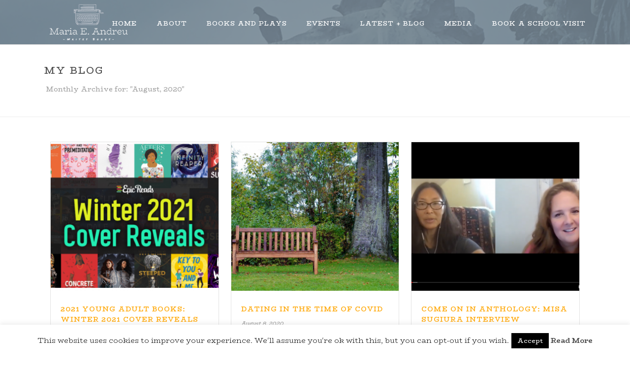

--- FILE ---
content_type: text/html; charset=UTF-8
request_url: https://mariaeandreu.com/2020/08/
body_size: 32251
content:
<!DOCTYPE html>
<html lang="en-US" >
<head>
		<meta charset="UTF-8" /><meta name="viewport" content="width=device-width, initial-scale=1.0, minimum-scale=1.0, maximum-scale=1.0, user-scalable=0" /><meta http-equiv="X-UA-Compatible" content="IE=edge,chrome=1" /><meta name="format-detection" content="telephone=no"><link href="https://fonts.googleapis.com/css?family=Roboto+Slab:100,100i,200,200i,300,300i,400,400i,500,500i,600,600i,700,700i,800,800i,900,900i%7CRoboto:100,100i,200,200i,300,300i,400,400i,500,500i,600,600i,700,700i,800,800i,900,900i" rel="stylesheet"><script type="text/javascript">var ajaxurl = "https://mariaeandreu.com/wp-admin/admin-ajax.php";</script><meta name='robots' content='noindex, follow' />
	<style>img:is([sizes="auto" i], [sizes^="auto," i]) { contain-intrinsic-size: 3000px 1500px }</style>
	
		<style id="critical-path-css" type="text/css">
			body,html{width:100%;height:100%;margin:0;padding:0}.page-preloader{top:0;left:0;z-index:999;position:fixed;height:100%;width:100%;text-align:center}.preloader-preview-area{animation-delay:-.2s;top:50%;-ms-transform:translateY(100%);transform:translateY(100%);margin-top:10px;max-height:calc(50% - 20px);opacity:1;width:100%;text-align:center;position:absolute}.preloader-logo{max-width:90%;top:50%;-ms-transform:translateY(-100%);transform:translateY(-100%);margin:-10px auto 0 auto;max-height:calc(50% - 20px);opacity:1;position:relative}.ball-pulse>div{width:15px;height:15px;border-radius:100%;margin:2px;animation-fill-mode:both;display:inline-block;animation:ball-pulse .75s infinite cubic-bezier(.2,.68,.18,1.08)}.ball-pulse>div:nth-child(1){animation-delay:-.36s}.ball-pulse>div:nth-child(2){animation-delay:-.24s}.ball-pulse>div:nth-child(3){animation-delay:-.12s}@keyframes ball-pulse{0%{transform:scale(1);opacity:1}45%{transform:scale(.1);opacity:.7}80%{transform:scale(1);opacity:1}}.ball-clip-rotate-pulse{position:relative;-ms-transform:translateY(-15px) translateX(-10px);transform:translateY(-15px) translateX(-10px);display:inline-block}.ball-clip-rotate-pulse>div{animation-fill-mode:both;position:absolute;top:0;left:0;border-radius:100%}.ball-clip-rotate-pulse>div:first-child{height:36px;width:36px;top:7px;left:-7px;animation:ball-clip-rotate-pulse-scale 1s 0s cubic-bezier(.09,.57,.49,.9) infinite}.ball-clip-rotate-pulse>div:last-child{position:absolute;width:50px;height:50px;left:-16px;top:-2px;background:0 0;border:2px solid;animation:ball-clip-rotate-pulse-rotate 1s 0s cubic-bezier(.09,.57,.49,.9) infinite;animation-duration:1s}@keyframes ball-clip-rotate-pulse-rotate{0%{transform:rotate(0) scale(1)}50%{transform:rotate(180deg) scale(.6)}100%{transform:rotate(360deg) scale(1)}}@keyframes ball-clip-rotate-pulse-scale{30%{transform:scale(.3)}100%{transform:scale(1)}}@keyframes square-spin{25%{transform:perspective(100px) rotateX(180deg) rotateY(0)}50%{transform:perspective(100px) rotateX(180deg) rotateY(180deg)}75%{transform:perspective(100px) rotateX(0) rotateY(180deg)}100%{transform:perspective(100px) rotateX(0) rotateY(0)}}.square-spin{display:inline-block}.square-spin>div{animation-fill-mode:both;width:50px;height:50px;animation:square-spin 3s 0s cubic-bezier(.09,.57,.49,.9) infinite}.cube-transition{position:relative;-ms-transform:translate(-25px,-25px);transform:translate(-25px,-25px);display:inline-block}.cube-transition>div{animation-fill-mode:both;width:15px;height:15px;position:absolute;top:-5px;left:-5px;animation:cube-transition 1.6s 0s infinite ease-in-out}.cube-transition>div:last-child{animation-delay:-.8s}@keyframes cube-transition{25%{transform:translateX(50px) scale(.5) rotate(-90deg)}50%{transform:translate(50px,50px) rotate(-180deg)}75%{transform:translateY(50px) scale(.5) rotate(-270deg)}100%{transform:rotate(-360deg)}}.ball-scale>div{border-radius:100%;margin:2px;animation-fill-mode:both;display:inline-block;height:60px;width:60px;animation:ball-scale 1s 0s ease-in-out infinite}@keyframes ball-scale{0%{transform:scale(0)}100%{transform:scale(1);opacity:0}}.line-scale>div{animation-fill-mode:both;display:inline-block;width:5px;height:50px;border-radius:2px;margin:2px}.line-scale>div:nth-child(1){animation:line-scale 1s -.5s infinite cubic-bezier(.2,.68,.18,1.08)}.line-scale>div:nth-child(2){animation:line-scale 1s -.4s infinite cubic-bezier(.2,.68,.18,1.08)}.line-scale>div:nth-child(3){animation:line-scale 1s -.3s infinite cubic-bezier(.2,.68,.18,1.08)}.line-scale>div:nth-child(4){animation:line-scale 1s -.2s infinite cubic-bezier(.2,.68,.18,1.08)}.line-scale>div:nth-child(5){animation:line-scale 1s -.1s infinite cubic-bezier(.2,.68,.18,1.08)}@keyframes line-scale{0%{transform:scaley(1)}50%{transform:scaley(.4)}100%{transform:scaley(1)}}.ball-scale-multiple{position:relative;-ms-transform:translateY(30px);transform:translateY(30px);display:inline-block}.ball-scale-multiple>div{border-radius:100%;animation-fill-mode:both;margin:2px;position:absolute;left:-30px;top:0;opacity:0;margin:0;width:50px;height:50px;animation:ball-scale-multiple 1s 0s linear infinite}.ball-scale-multiple>div:nth-child(2){animation-delay:-.2s}.ball-scale-multiple>div:nth-child(3){animation-delay:-.2s}@keyframes ball-scale-multiple{0%{transform:scale(0);opacity:0}5%{opacity:1}100%{transform:scale(1);opacity:0}}.ball-pulse-sync{display:inline-block}.ball-pulse-sync>div{width:15px;height:15px;border-radius:100%;margin:2px;animation-fill-mode:both;display:inline-block}.ball-pulse-sync>div:nth-child(1){animation:ball-pulse-sync .6s -.21s infinite ease-in-out}.ball-pulse-sync>div:nth-child(2){animation:ball-pulse-sync .6s -.14s infinite ease-in-out}.ball-pulse-sync>div:nth-child(3){animation:ball-pulse-sync .6s -70ms infinite ease-in-out}@keyframes ball-pulse-sync{33%{transform:translateY(10px)}66%{transform:translateY(-10px)}100%{transform:translateY(0)}}.transparent-circle{display:inline-block;border-top:.5em solid rgba(255,255,255,.2);border-right:.5em solid rgba(255,255,255,.2);border-bottom:.5em solid rgba(255,255,255,.2);border-left:.5em solid #fff;transform:translateZ(0);animation:transparent-circle 1.1s infinite linear;width:50px;height:50px;border-radius:50%}.transparent-circle:after{border-radius:50%;width:10em;height:10em}@keyframes transparent-circle{0%{transform:rotate(0)}100%{transform:rotate(360deg)}}.ball-spin-fade-loader{position:relative;top:-10px;left:-10px;display:inline-block}.ball-spin-fade-loader>div{width:15px;height:15px;border-radius:100%;margin:2px;animation-fill-mode:both;position:absolute;animation:ball-spin-fade-loader 1s infinite linear}.ball-spin-fade-loader>div:nth-child(1){top:25px;left:0;animation-delay:-.84s;-webkit-animation-delay:-.84s}.ball-spin-fade-loader>div:nth-child(2){top:17.05px;left:17.05px;animation-delay:-.72s;-webkit-animation-delay:-.72s}.ball-spin-fade-loader>div:nth-child(3){top:0;left:25px;animation-delay:-.6s;-webkit-animation-delay:-.6s}.ball-spin-fade-loader>div:nth-child(4){top:-17.05px;left:17.05px;animation-delay:-.48s;-webkit-animation-delay:-.48s}.ball-spin-fade-loader>div:nth-child(5){top:-25px;left:0;animation-delay:-.36s;-webkit-animation-delay:-.36s}.ball-spin-fade-loader>div:nth-child(6){top:-17.05px;left:-17.05px;animation-delay:-.24s;-webkit-animation-delay:-.24s}.ball-spin-fade-loader>div:nth-child(7){top:0;left:-25px;animation-delay:-.12s;-webkit-animation-delay:-.12s}.ball-spin-fade-loader>div:nth-child(8){top:17.05px;left:-17.05px;animation-delay:0s;-webkit-animation-delay:0s}@keyframes ball-spin-fade-loader{50%{opacity:.3;transform:scale(.4)}100%{opacity:1;transform:scale(1)}}		</style>

		
	<!-- This site is optimized with the Yoast SEO plugin v26.8 - https://yoast.com/product/yoast-seo-wordpress/ -->
	<title>August 2020 - Maria E. Andreu</title>
	<meta property="og:locale" content="en_US" />
	<meta property="og:type" content="website" />
	<meta property="og:title" content="August 2020 - Maria E. Andreu" />
	<meta property="og:url" content="https://mariaeandreu.com/2020/08/" />
	<meta property="og:site_name" content="Maria E. Andreu" />
	<meta name="twitter:card" content="summary_large_image" />
	<meta name="twitter:site" content="@WriterSideofM" />
	<!-- / Yoast SEO plugin. -->


<link rel='dns-prefetch' href='//secure.gravatar.com' />
<link rel='dns-prefetch' href='//www.googletagmanager.com' />
<link rel='dns-prefetch' href='//stats.wp.com' />
<link rel='dns-prefetch' href='//v0.wordpress.com' />
<link rel='preconnect' href='//c0.wp.com' />
<link rel="alternate" type="application/rss+xml" title="Maria E. Andreu &raquo; Feed" href="https://mariaeandreu.com/feed/" />
<link rel="alternate" type="application/rss+xml" title="Maria E. Andreu &raquo; Comments Feed" href="https://mariaeandreu.com/comments/feed/" />

<link rel="shortcut icon" href="https://mariaeandreu.com/wp-content/uploads/2021/01/favicon-32x32-1.png"  />
<link rel="apple-touch-icon-precomposed" href="https://mariaeandreu.com/wp-content/uploads/2021/01/apple-touch-icon.png">
<link rel="apple-touch-icon-precomposed" sizes="114x114" href="https://mariaeandreu.com/wp-content/uploads/2021/01/apple-touch-icon-1.png">
<link rel="apple-touch-icon-precomposed" sizes="72x72" href="https://mariaeandreu.com/wp-content/uploads/2021/01/apple-touch-icon-1.png">
<link rel="apple-touch-icon-precomposed" sizes="144x144" href="https://mariaeandreu.com/wp-content/uploads/2021/01/apple-touch-icon-1.png">
<script type="text/javascript">window.abb = {};php = {};window.PHP = {};PHP.ajax = "https://mariaeandreu.com/wp-admin/admin-ajax.php";PHP.wp_p_id = "";var mk_header_parallax, mk_banner_parallax, mk_page_parallax, mk_footer_parallax, mk_body_parallax;var mk_images_dir = "https://mariaeandreu.com/wp-content/themes/jupiter/assets/images",mk_theme_js_path = "https://mariaeandreu.com/wp-content/themes/jupiter/assets/js",mk_theme_dir = "https://mariaeandreu.com/wp-content/themes/jupiter",mk_captcha_placeholder = "Enter Captcha",mk_captcha_invalid_txt = "Invalid. Try again.",mk_captcha_correct_txt = "Captcha correct.",mk_responsive_nav_width = 960,mk_vertical_header_back = "Back",mk_vertical_header_anim = "1",mk_check_rtl = true,mk_grid_width = 1140,mk_ajax_search_option = "",mk_preloader_bg_color = "#80949f",mk_accent_color = "#f05a75",mk_go_to_top =  "true",mk_smooth_scroll =  "true",mk_show_background_video =  "true",mk_preloader_bar_color = "#f05a75",mk_preloader_logo = "https://mariaeandreu.com/wp-content/uploads/2022/09/white-writer-logo.png";mk_typekit_id   = "",mk_google_fonts = ["BioRhyme:100italic,200italic,300italic,400italic,500italic,600italic,700italic,800italic,900italic,100,200,300,400,500,600,700,800,900","BioRhyme:100italic,200italic,300italic,400italic,500italic,600italic,700italic,800italic,900italic,100,200,300,400,500,600,700,800,900"],mk_global_lazyload = true;</script><link rel="alternate" type="application/rss+xml" title="Maria E. Andreu &raquo; Stories Feed" href="https://mariaeandreu.com/web-stories/feed/"><link rel='stylesheet' id='layerslider-css' href='https://mariaeandreu.com/wp-content/plugins/LayerSlider/assets/static/layerslider/css/layerslider.css?ver=7.15.1' type='text/css' media='all' />
<link rel='stylesheet' id='wp-block-library-css' href='https://c0.wp.com/c/6.7.4/wp-includes/css/dist/block-library/style.min.css' type='text/css' media='all' />
<style id='wp-block-library-theme-inline-css' type='text/css'>
.wp-block-audio :where(figcaption){color:#555;font-size:13px;text-align:center}.is-dark-theme .wp-block-audio :where(figcaption){color:#ffffffa6}.wp-block-audio{margin:0 0 1em}.wp-block-code{border:1px solid #ccc;border-radius:4px;font-family:Menlo,Consolas,monaco,monospace;padding:.8em 1em}.wp-block-embed :where(figcaption){color:#555;font-size:13px;text-align:center}.is-dark-theme .wp-block-embed :where(figcaption){color:#ffffffa6}.wp-block-embed{margin:0 0 1em}.blocks-gallery-caption{color:#555;font-size:13px;text-align:center}.is-dark-theme .blocks-gallery-caption{color:#ffffffa6}:root :where(.wp-block-image figcaption){color:#555;font-size:13px;text-align:center}.is-dark-theme :root :where(.wp-block-image figcaption){color:#ffffffa6}.wp-block-image{margin:0 0 1em}.wp-block-pullquote{border-bottom:4px solid;border-top:4px solid;color:currentColor;margin-bottom:1.75em}.wp-block-pullquote cite,.wp-block-pullquote footer,.wp-block-pullquote__citation{color:currentColor;font-size:.8125em;font-style:normal;text-transform:uppercase}.wp-block-quote{border-left:.25em solid;margin:0 0 1.75em;padding-left:1em}.wp-block-quote cite,.wp-block-quote footer{color:currentColor;font-size:.8125em;font-style:normal;position:relative}.wp-block-quote:where(.has-text-align-right){border-left:none;border-right:.25em solid;padding-left:0;padding-right:1em}.wp-block-quote:where(.has-text-align-center){border:none;padding-left:0}.wp-block-quote.is-large,.wp-block-quote.is-style-large,.wp-block-quote:where(.is-style-plain){border:none}.wp-block-search .wp-block-search__label{font-weight:700}.wp-block-search__button{border:1px solid #ccc;padding:.375em .625em}:where(.wp-block-group.has-background){padding:1.25em 2.375em}.wp-block-separator.has-css-opacity{opacity:.4}.wp-block-separator{border:none;border-bottom:2px solid;margin-left:auto;margin-right:auto}.wp-block-separator.has-alpha-channel-opacity{opacity:1}.wp-block-separator:not(.is-style-wide):not(.is-style-dots){width:100px}.wp-block-separator.has-background:not(.is-style-dots){border-bottom:none;height:1px}.wp-block-separator.has-background:not(.is-style-wide):not(.is-style-dots){height:2px}.wp-block-table{margin:0 0 1em}.wp-block-table td,.wp-block-table th{word-break:normal}.wp-block-table :where(figcaption){color:#555;font-size:13px;text-align:center}.is-dark-theme .wp-block-table :where(figcaption){color:#ffffffa6}.wp-block-video :where(figcaption){color:#555;font-size:13px;text-align:center}.is-dark-theme .wp-block-video :where(figcaption){color:#ffffffa6}.wp-block-video{margin:0 0 1em}:root :where(.wp-block-template-part.has-background){margin-bottom:0;margin-top:0;padding:1.25em 2.375em}
</style>
<style id='esf-fb-halfwidth-style-inline-css' type='text/css'>
.wp-block-create-block-easy-social-feed-facebook-carousel{background-color:#21759b;color:#fff;padding:2px}

</style>
<style id='esf-fb-fullwidth-style-inline-css' type='text/css'>
.wp-block-create-block-easy-social-feed-facebook-carousel{background-color:#21759b;color:#fff;padding:2px}

</style>
<style id='esf-fb-thumbnail-style-inline-css' type='text/css'>
.wp-block-create-block-easy-social-feed-facebook-carousel{background-color:#21759b;color:#fff;padding:2px}

</style>
<link rel='stylesheet' id='mediaelement-css' href='https://c0.wp.com/c/6.7.4/wp-includes/js/mediaelement/mediaelementplayer-legacy.min.css' type='text/css' media='all' />
<link rel='stylesheet' id='wp-mediaelement-css' href='https://c0.wp.com/c/6.7.4/wp-includes/js/mediaelement/wp-mediaelement.min.css' type='text/css' media='all' />
<style id='jetpack-sharing-buttons-style-inline-css' type='text/css'>
.jetpack-sharing-buttons__services-list{display:flex;flex-direction:row;flex-wrap:wrap;gap:0;list-style-type:none;margin:5px;padding:0}.jetpack-sharing-buttons__services-list.has-small-icon-size{font-size:12px}.jetpack-sharing-buttons__services-list.has-normal-icon-size{font-size:16px}.jetpack-sharing-buttons__services-list.has-large-icon-size{font-size:24px}.jetpack-sharing-buttons__services-list.has-huge-icon-size{font-size:36px}@media print{.jetpack-sharing-buttons__services-list{display:none!important}}.editor-styles-wrapper .wp-block-jetpack-sharing-buttons{gap:0;padding-inline-start:0}ul.jetpack-sharing-buttons__services-list.has-background{padding:1.25em 2.375em}
</style>
<style id='classic-theme-styles-inline-css' type='text/css'>
/*! This file is auto-generated */
.wp-block-button__link{color:#fff;background-color:#32373c;border-radius:9999px;box-shadow:none;text-decoration:none;padding:calc(.667em + 2px) calc(1.333em + 2px);font-size:1.125em}.wp-block-file__button{background:#32373c;color:#fff;text-decoration:none}
</style>
<style id='global-styles-inline-css' type='text/css'>
:root{--wp--preset--aspect-ratio--square: 1;--wp--preset--aspect-ratio--4-3: 4/3;--wp--preset--aspect-ratio--3-4: 3/4;--wp--preset--aspect-ratio--3-2: 3/2;--wp--preset--aspect-ratio--2-3: 2/3;--wp--preset--aspect-ratio--16-9: 16/9;--wp--preset--aspect-ratio--9-16: 9/16;--wp--preset--color--black: #000000;--wp--preset--color--cyan-bluish-gray: #abb8c3;--wp--preset--color--white: #ffffff;--wp--preset--color--pale-pink: #f78da7;--wp--preset--color--vivid-red: #cf2e2e;--wp--preset--color--luminous-vivid-orange: #ff6900;--wp--preset--color--luminous-vivid-amber: #fcb900;--wp--preset--color--light-green-cyan: #7bdcb5;--wp--preset--color--vivid-green-cyan: #00d084;--wp--preset--color--pale-cyan-blue: #8ed1fc;--wp--preset--color--vivid-cyan-blue: #0693e3;--wp--preset--color--vivid-purple: #9b51e0;--wp--preset--gradient--vivid-cyan-blue-to-vivid-purple: linear-gradient(135deg,rgba(6,147,227,1) 0%,rgb(155,81,224) 100%);--wp--preset--gradient--light-green-cyan-to-vivid-green-cyan: linear-gradient(135deg,rgb(122,220,180) 0%,rgb(0,208,130) 100%);--wp--preset--gradient--luminous-vivid-amber-to-luminous-vivid-orange: linear-gradient(135deg,rgba(252,185,0,1) 0%,rgba(255,105,0,1) 100%);--wp--preset--gradient--luminous-vivid-orange-to-vivid-red: linear-gradient(135deg,rgba(255,105,0,1) 0%,rgb(207,46,46) 100%);--wp--preset--gradient--very-light-gray-to-cyan-bluish-gray: linear-gradient(135deg,rgb(238,238,238) 0%,rgb(169,184,195) 100%);--wp--preset--gradient--cool-to-warm-spectrum: linear-gradient(135deg,rgb(74,234,220) 0%,rgb(151,120,209) 20%,rgb(207,42,186) 40%,rgb(238,44,130) 60%,rgb(251,105,98) 80%,rgb(254,248,76) 100%);--wp--preset--gradient--blush-light-purple: linear-gradient(135deg,rgb(255,206,236) 0%,rgb(152,150,240) 100%);--wp--preset--gradient--blush-bordeaux: linear-gradient(135deg,rgb(254,205,165) 0%,rgb(254,45,45) 50%,rgb(107,0,62) 100%);--wp--preset--gradient--luminous-dusk: linear-gradient(135deg,rgb(255,203,112) 0%,rgb(199,81,192) 50%,rgb(65,88,208) 100%);--wp--preset--gradient--pale-ocean: linear-gradient(135deg,rgb(255,245,203) 0%,rgb(182,227,212) 50%,rgb(51,167,181) 100%);--wp--preset--gradient--electric-grass: linear-gradient(135deg,rgb(202,248,128) 0%,rgb(113,206,126) 100%);--wp--preset--gradient--midnight: linear-gradient(135deg,rgb(2,3,129) 0%,rgb(40,116,252) 100%);--wp--preset--font-size--small: 13px;--wp--preset--font-size--medium: 20px;--wp--preset--font-size--large: 36px;--wp--preset--font-size--x-large: 42px;--wp--preset--spacing--20: 0.44rem;--wp--preset--spacing--30: 0.67rem;--wp--preset--spacing--40: 1rem;--wp--preset--spacing--50: 1.5rem;--wp--preset--spacing--60: 2.25rem;--wp--preset--spacing--70: 3.38rem;--wp--preset--spacing--80: 5.06rem;--wp--preset--shadow--natural: 6px 6px 9px rgba(0, 0, 0, 0.2);--wp--preset--shadow--deep: 12px 12px 50px rgba(0, 0, 0, 0.4);--wp--preset--shadow--sharp: 6px 6px 0px rgba(0, 0, 0, 0.2);--wp--preset--shadow--outlined: 6px 6px 0px -3px rgba(255, 255, 255, 1), 6px 6px rgba(0, 0, 0, 1);--wp--preset--shadow--crisp: 6px 6px 0px rgba(0, 0, 0, 1);}:where(.is-layout-flex){gap: 0.5em;}:where(.is-layout-grid){gap: 0.5em;}body .is-layout-flex{display: flex;}.is-layout-flex{flex-wrap: wrap;align-items: center;}.is-layout-flex > :is(*, div){margin: 0;}body .is-layout-grid{display: grid;}.is-layout-grid > :is(*, div){margin: 0;}:where(.wp-block-columns.is-layout-flex){gap: 2em;}:where(.wp-block-columns.is-layout-grid){gap: 2em;}:where(.wp-block-post-template.is-layout-flex){gap: 1.25em;}:where(.wp-block-post-template.is-layout-grid){gap: 1.25em;}.has-black-color{color: var(--wp--preset--color--black) !important;}.has-cyan-bluish-gray-color{color: var(--wp--preset--color--cyan-bluish-gray) !important;}.has-white-color{color: var(--wp--preset--color--white) !important;}.has-pale-pink-color{color: var(--wp--preset--color--pale-pink) !important;}.has-vivid-red-color{color: var(--wp--preset--color--vivid-red) !important;}.has-luminous-vivid-orange-color{color: var(--wp--preset--color--luminous-vivid-orange) !important;}.has-luminous-vivid-amber-color{color: var(--wp--preset--color--luminous-vivid-amber) !important;}.has-light-green-cyan-color{color: var(--wp--preset--color--light-green-cyan) !important;}.has-vivid-green-cyan-color{color: var(--wp--preset--color--vivid-green-cyan) !important;}.has-pale-cyan-blue-color{color: var(--wp--preset--color--pale-cyan-blue) !important;}.has-vivid-cyan-blue-color{color: var(--wp--preset--color--vivid-cyan-blue) !important;}.has-vivid-purple-color{color: var(--wp--preset--color--vivid-purple) !important;}.has-black-background-color{background-color: var(--wp--preset--color--black) !important;}.has-cyan-bluish-gray-background-color{background-color: var(--wp--preset--color--cyan-bluish-gray) !important;}.has-white-background-color{background-color: var(--wp--preset--color--white) !important;}.has-pale-pink-background-color{background-color: var(--wp--preset--color--pale-pink) !important;}.has-vivid-red-background-color{background-color: var(--wp--preset--color--vivid-red) !important;}.has-luminous-vivid-orange-background-color{background-color: var(--wp--preset--color--luminous-vivid-orange) !important;}.has-luminous-vivid-amber-background-color{background-color: var(--wp--preset--color--luminous-vivid-amber) !important;}.has-light-green-cyan-background-color{background-color: var(--wp--preset--color--light-green-cyan) !important;}.has-vivid-green-cyan-background-color{background-color: var(--wp--preset--color--vivid-green-cyan) !important;}.has-pale-cyan-blue-background-color{background-color: var(--wp--preset--color--pale-cyan-blue) !important;}.has-vivid-cyan-blue-background-color{background-color: var(--wp--preset--color--vivid-cyan-blue) !important;}.has-vivid-purple-background-color{background-color: var(--wp--preset--color--vivid-purple) !important;}.has-black-border-color{border-color: var(--wp--preset--color--black) !important;}.has-cyan-bluish-gray-border-color{border-color: var(--wp--preset--color--cyan-bluish-gray) !important;}.has-white-border-color{border-color: var(--wp--preset--color--white) !important;}.has-pale-pink-border-color{border-color: var(--wp--preset--color--pale-pink) !important;}.has-vivid-red-border-color{border-color: var(--wp--preset--color--vivid-red) !important;}.has-luminous-vivid-orange-border-color{border-color: var(--wp--preset--color--luminous-vivid-orange) !important;}.has-luminous-vivid-amber-border-color{border-color: var(--wp--preset--color--luminous-vivid-amber) !important;}.has-light-green-cyan-border-color{border-color: var(--wp--preset--color--light-green-cyan) !important;}.has-vivid-green-cyan-border-color{border-color: var(--wp--preset--color--vivid-green-cyan) !important;}.has-pale-cyan-blue-border-color{border-color: var(--wp--preset--color--pale-cyan-blue) !important;}.has-vivid-cyan-blue-border-color{border-color: var(--wp--preset--color--vivid-cyan-blue) !important;}.has-vivid-purple-border-color{border-color: var(--wp--preset--color--vivid-purple) !important;}.has-vivid-cyan-blue-to-vivid-purple-gradient-background{background: var(--wp--preset--gradient--vivid-cyan-blue-to-vivid-purple) !important;}.has-light-green-cyan-to-vivid-green-cyan-gradient-background{background: var(--wp--preset--gradient--light-green-cyan-to-vivid-green-cyan) !important;}.has-luminous-vivid-amber-to-luminous-vivid-orange-gradient-background{background: var(--wp--preset--gradient--luminous-vivid-amber-to-luminous-vivid-orange) !important;}.has-luminous-vivid-orange-to-vivid-red-gradient-background{background: var(--wp--preset--gradient--luminous-vivid-orange-to-vivid-red) !important;}.has-very-light-gray-to-cyan-bluish-gray-gradient-background{background: var(--wp--preset--gradient--very-light-gray-to-cyan-bluish-gray) !important;}.has-cool-to-warm-spectrum-gradient-background{background: var(--wp--preset--gradient--cool-to-warm-spectrum) !important;}.has-blush-light-purple-gradient-background{background: var(--wp--preset--gradient--blush-light-purple) !important;}.has-blush-bordeaux-gradient-background{background: var(--wp--preset--gradient--blush-bordeaux) !important;}.has-luminous-dusk-gradient-background{background: var(--wp--preset--gradient--luminous-dusk) !important;}.has-pale-ocean-gradient-background{background: var(--wp--preset--gradient--pale-ocean) !important;}.has-electric-grass-gradient-background{background: var(--wp--preset--gradient--electric-grass) !important;}.has-midnight-gradient-background{background: var(--wp--preset--gradient--midnight) !important;}.has-small-font-size{font-size: var(--wp--preset--font-size--small) !important;}.has-medium-font-size{font-size: var(--wp--preset--font-size--medium) !important;}.has-large-font-size{font-size: var(--wp--preset--font-size--large) !important;}.has-x-large-font-size{font-size: var(--wp--preset--font-size--x-large) !important;}
:where(.wp-block-post-template.is-layout-flex){gap: 1.25em;}:where(.wp-block-post-template.is-layout-grid){gap: 1.25em;}
:where(.wp-block-columns.is-layout-flex){gap: 2em;}:where(.wp-block-columns.is-layout-grid){gap: 2em;}
:root :where(.wp-block-pullquote){font-size: 1.5em;line-height: 1.6;}
</style>
<link rel='stylesheet' id='cookie-law-info-css' href='https://mariaeandreu.com/wp-content/plugins/cookie-law-info/legacy/public/css/cookie-law-info-public.css?ver=3.3.8' type='text/css' media='all' />
<link rel='stylesheet' id='cookie-law-info-gdpr-css' href='https://mariaeandreu.com/wp-content/plugins/cookie-law-info/legacy/public/css/cookie-law-info-gdpr.css?ver=3.3.8' type='text/css' media='all' />
<link rel='stylesheet' id='easy-facebook-likebox-custom-fonts-css' href='https://mariaeandreu.com/wp-content/plugins/easy-facebook-likebox/frontend/assets/css/esf-custom-fonts.css?ver=f6d0ab74d0f44688e43b40b3d1f04e3a' type='text/css' media='all' />
<link rel='stylesheet' id='easy-facebook-likebox-popup-styles-css' href='https://mariaeandreu.com/wp-content/plugins/easy-facebook-likebox/facebook/frontend/assets/css/esf-free-popup.css?ver=6.7.2' type='text/css' media='all' />
<link rel='stylesheet' id='easy-facebook-likebox-frontend-css' href='https://mariaeandreu.com/wp-content/plugins/easy-facebook-likebox/facebook/frontend/assets/css/easy-facebook-likebox-frontend.css?ver=6.7.2' type='text/css' media='all' />
<link rel='stylesheet' id='easy-facebook-likebox-customizer-style-css' href='https://mariaeandreu.com/wp-admin/admin-ajax.php?action=easy-facebook-likebox-customizer-style&#038;ver=6.7.2' type='text/css' media='all' />
<link rel='stylesheet' id='dashicons-css' href='https://c0.wp.com/c/6.7.4/wp-includes/css/dashicons.min.css' type='text/css' media='all' />
<link rel='stylesheet' id='everest-forms-general-css' href='https://mariaeandreu.com/wp-content/plugins/everest-forms/assets/css/everest-forms.css?ver=3.4.1' type='text/css' media='all' />
<link rel='stylesheet' id='jquery-intl-tel-input-css' href='https://mariaeandreu.com/wp-content/plugins/everest-forms/assets/css/intlTelInput.css?ver=3.4.1' type='text/css' media='all' />
<link rel='stylesheet' id='wpvs_front_end_css-css' href='https://mariaeandreu.com/wp-content/plugins/wp-visual-sitemap/css/wpvs-front-end.css?ver=f6d0ab74d0f44688e43b40b3d1f04e3a' type='text/css' media='all' />
<link rel='stylesheet' id='wpvs_front_end_fontawesome_css-css' href='https://mariaeandreu.com/wp-content/plugins/wp-visual-sitemap/fontawesome/css/font-awesome.min.css?ver=f6d0ab74d0f44688e43b40b3d1f04e3a' type='text/css' media='all' />
<link rel='stylesheet' id='theme-styles-css' href='https://mariaeandreu.com/wp-content/themes/jupiter/assets/stylesheet/min/full-styles.6.12.2.css?ver=1741785430' type='text/css' media='all' />
<style id='theme-styles-inline-css' type='text/css'>

			#wpadminbar {
				-webkit-backface-visibility: hidden;
				backface-visibility: hidden;
				-webkit-perspective: 1000;
				-ms-perspective: 1000;
				perspective: 1000;
				-webkit-transform: translateZ(0px);
				-ms-transform: translateZ(0px);
				transform: translateZ(0px);
			}
			@media screen and (max-width: 600px) {
				#wpadminbar {
					position: fixed !important;
				}
			}
		
body { transform:unset;background-color:#fff; } .hb-custom-header #mk-page-introduce, .mk-header { transform:unset;background-color:#ffffff;background-size:cover;-webkit-background-size:cover;-moz-background-size:cover; } .hb-custom-header > div, .mk-header-bg { transform:unset;background-color:#fff;background-image:url(https://mariaeandreu.com/wp-content/uploads/2022/03/mea-website-header-milan-lion-1.webp);background-repeat:no-repeat;background-size:cover;-webkit-background-size:cover;-moz-background-size:cover; } .mk-classic-nav-bg { transform:unset;background-color:#fff;background-image:url(https://mariaeandreu.com/wp-content/uploads/2022/03/mea-website-header-milan-lion-1.webp);background-repeat:no-repeat;background-size:cover;-webkit-background-size:cover;-moz-background-size:cover; } .master-holder-bg { transform:unset;background-color:#fff; } #mk-footer { transform:unset;background-color:#748694; } #mk-boxed-layout { -webkit-box-shadow:0 0 0px rgba(0, 0, 0, 0); -moz-box-shadow:0 0 0px rgba(0, 0, 0, 0); box-shadow:0 0 0px rgba(0, 0, 0, 0); } .mk-news-tab .mk-tabs-tabs .is-active a, .mk-fancy-title.pattern-style span, .mk-fancy-title.pattern-style.color-gradient span:after, .page-bg-color { background-color:#fff; } .page-title { font-size:20px; color:#4d4d4d; text-transform:uppercase; font-weight:400; letter-spacing:2px; } .page-subtitle { font-size:14px; line-height:100%; color:#a3a3a3; font-size:14px; text-transform:none; } .mk-header { border-bottom:1px solid #ededed; } .header-style-1 .mk-header-padding-wrapper, .header-style-2 .mk-header-padding-wrapper, .header-style-3 .mk-header-padding-wrapper { padding-top:91px; } .mk-process-steps[max-width~="950px"] ul::before { display:none !important; } .mk-process-steps[max-width~="950px"] li { margin-bottom:30px !important; width:100% !important; text-align:center; } .mk-event-countdown-ul[max-width~="750px"] li { width:90%; display:block; margin:0 auto 15px; } body { font-family:BioRhyme } body, p, .mk-edge-desc, .edge-desc { font-family:BioRhyme } @font-face { font-family:'star'; src:url('https://mariaeandreu.com/wp-content/themes/jupiter/assets/stylesheet/fonts/star/font.eot'); src:url('https://mariaeandreu.com/wp-content/themes/jupiter/assets/stylesheet/fonts/star/font.eot?#iefix') format('embedded-opentype'), url('https://mariaeandreu.com/wp-content/themes/jupiter/assets/stylesheet/fonts/star/font.woff') format('woff'), url('https://mariaeandreu.com/wp-content/themes/jupiter/assets/stylesheet/fonts/star/font.ttf') format('truetype'), url('https://mariaeandreu.com/wp-content/themes/jupiter/assets/stylesheet/fonts/star/font.svg#star') format('svg'); font-weight:normal; font-style:normal; } @font-face { font-family:'WooCommerce'; src:url('https://mariaeandreu.com/wp-content/themes/jupiter/assets/stylesheet/fonts/woocommerce/font.eot'); src:url('https://mariaeandreu.com/wp-content/themes/jupiter/assets/stylesheet/fonts/woocommerce/font.eot?#iefix') format('embedded-opentype'), url('https://mariaeandreu.com/wp-content/themes/jupiter/assets/stylesheet/fonts/woocommerce/font.woff') format('woff'), url('https://mariaeandreu.com/wp-content/themes/jupiter/assets/stylesheet/fonts/woocommerce/font.ttf') format('truetype'), url('https://mariaeandreu.com/wp-content/themes/jupiter/assets/stylesheet/fonts/woocommerce/font.svg#WooCommerce') format('svg'); font-weight:normal; font-style:normal; }.custom-footer-menu { font-family:"Lato"; text-align:center; font-size:13px; font-weight:bold; letter-spacing:1px; padding-bottom:0px; } .custom-footer-menu li { padding:0 15px; display:inline; } .custom-footer-menu li a { color:#000!important; } #mk-footer, #mk-footer p { text-align:center; } #mk-footer #text-2 { margin-bottom:30px; } #mk-footer #text-3 { margin-bottom:20px; } .vc_custom_1518462183824 > div > svg { display:none; } .blog-grid-holder .post-type-badge { display:none; } } @media(max-width:767px){ .preloader-logo { width:300px !important; height:100px !important; } }
</style>
<link rel='stylesheet' id='mkhb-render-css' href='https://mariaeandreu.com/wp-content/themes/jupiter/header-builder/includes/assets/css/mkhb-render.css?ver=6.12.2' type='text/css' media='all' />
<link rel='stylesheet' id='mkhb-row-css' href='https://mariaeandreu.com/wp-content/themes/jupiter/header-builder/includes/assets/css/mkhb-row.css?ver=6.12.2' type='text/css' media='all' />
<link rel='stylesheet' id='mkhb-column-css' href='https://mariaeandreu.com/wp-content/themes/jupiter/header-builder/includes/assets/css/mkhb-column.css?ver=6.12.2' type='text/css' media='all' />
<link rel='stylesheet' id='esf-custom-fonts-css' href='https://mariaeandreu.com/wp-content/plugins/easy-facebook-likebox/frontend/assets/css/esf-custom-fonts.css?ver=f6d0ab74d0f44688e43b40b3d1f04e3a' type='text/css' media='all' />
<link rel='stylesheet' id='esf-insta-frontend-css' href='https://mariaeandreu.com/wp-content/plugins/easy-facebook-likebox//instagram/frontend/assets/css/esf-insta-frontend.css?ver=f6d0ab74d0f44688e43b40b3d1f04e3a' type='text/css' media='all' />
<link rel='stylesheet' id='esf-insta-customizer-style-css' href='https://mariaeandreu.com/wp-admin/admin-ajax.php?action=esf-insta-customizer-style&#038;ver=f6d0ab74d0f44688e43b40b3d1f04e3a' type='text/css' media='all' />
<link rel='stylesheet' id='theme-options-css' href='https://mariaeandreu.com/wp-content/uploads/mk_assets/theme-options-production-1766193948.css?ver=1766193940' type='text/css' media='all' />
<link rel='stylesheet' id='ms-main-css' href='https://mariaeandreu.com/wp-content/plugins/masterslider/public/assets/css/masterslider.main.css?ver=3.7.8' type='text/css' media='all' />
<link rel='stylesheet' id='ms-custom-css' href='https://mariaeandreu.com/wp-content/uploads/masterslider/custom.css?ver=2.2' type='text/css' media='all' />
<link rel='stylesheet' id='jupiter-donut-shortcodes-css' href='https://mariaeandreu.com/wp-content/plugins/jupiter-donut/assets/css/shortcodes-styles.min.css?ver=1.6.5' type='text/css' media='all' />
<script type="text/javascript" data-noptimize='' data-no-minify='' src="https://mariaeandreu.com/wp-content/themes/jupiter/assets/js/plugins/wp-enqueue/webfontloader.js?ver=f6d0ab74d0f44688e43b40b3d1f04e3a" id="mk-webfontloader-js"></script>
<script type="text/javascript" id="mk-webfontloader-js-after">
/* <![CDATA[ */

WebFontConfig = {
	timeout: 2000
}

if ( mk_typekit_id.length > 0 ) {
	WebFontConfig.typekit = {
		id: mk_typekit_id
	}
}

if ( mk_google_fonts.length > 0 ) {
	WebFontConfig.google = {
		families:  mk_google_fonts
	}
}

if ( (mk_google_fonts.length > 0 || mk_typekit_id.length > 0) && navigator.userAgent.indexOf("Speed Insights") == -1) {
	WebFont.load( WebFontConfig );
}
		
/* ]]> */
</script>
<script type="text/javascript" src="https://c0.wp.com/c/6.7.4/wp-includes/js/jquery/jquery.min.js" id="jquery-core-js"></script>
<script type="text/javascript" src="https://c0.wp.com/c/6.7.4/wp-includes/js/jquery/jquery-migrate.min.js" id="jquery-migrate-js"></script>
<script type="text/javascript" id="layerslider-utils-js-extra">
/* <![CDATA[ */
var LS_Meta = {"v":"7.15.1","fixGSAP":"1"};
/* ]]> */
</script>
<script type="text/javascript" src="https://mariaeandreu.com/wp-content/plugins/LayerSlider/assets/static/layerslider/js/layerslider.utils.js?ver=7.15.1" id="layerslider-utils-js"></script>
<script type="text/javascript" src="https://mariaeandreu.com/wp-content/plugins/LayerSlider/assets/static/layerslider/js/layerslider.kreaturamedia.jquery.js?ver=7.15.1" id="layerslider-js"></script>
<script type="text/javascript" src="https://mariaeandreu.com/wp-content/plugins/LayerSlider/assets/static/layerslider/js/layerslider.transitions.js?ver=7.15.1" id="layerslider-transitions-js"></script>
<script type="text/javascript" id="cookie-law-info-js-extra">
/* <![CDATA[ */
var Cli_Data = {"nn_cookie_ids":[],"cookielist":[],"non_necessary_cookies":[],"ccpaEnabled":"","ccpaRegionBased":"","ccpaBarEnabled":"","strictlyEnabled":["necessary","obligatoire"],"ccpaType":"gdpr","js_blocking":"","custom_integration":"","triggerDomRefresh":"","secure_cookies":""};
var cli_cookiebar_settings = {"animate_speed_hide":"500","animate_speed_show":"500","background":"#fff","border":"#444","border_on":"","button_1_button_colour":"#000","button_1_button_hover":"#000000","button_1_link_colour":"#fff","button_1_as_button":"1","button_1_new_win":"","button_2_button_colour":"#333","button_2_button_hover":"#292929","button_2_link_colour":"#444","button_2_as_button":"","button_2_hidebar":"1","button_3_button_colour":"#000","button_3_button_hover":"#000000","button_3_link_colour":"#fff","button_3_as_button":"1","button_3_new_win":"","button_4_button_colour":"#000","button_4_button_hover":"#000000","button_4_link_colour":"#fff","button_4_as_button":"1","button_7_button_colour":"#61a229","button_7_button_hover":"#4e8221","button_7_link_colour":"#fff","button_7_as_button":"1","button_7_new_win":"","font_family":"inherit","header_fix":"","notify_animate_hide":"","notify_animate_show":"","notify_div_id":"#cookie-law-info-bar","notify_position_horizontal":"right","notify_position_vertical":"bottom","scroll_close":"1","scroll_close_reload":"","accept_close_reload":"","reject_close_reload":"","showagain_tab":"1","showagain_background":"#fff","showagain_border":"#000","showagain_div_id":"#cookie-law-info-again","showagain_x_position":"100px","text":"#000","show_once_yn":"","show_once":"10000","logging_on":"","as_popup":"","popup_overlay":"1","bar_heading_text":"","cookie_bar_as":"banner","popup_showagain_position":"bottom-right","widget_position":"left"};
var log_object = {"ajax_url":"https:\/\/mariaeandreu.com\/wp-admin\/admin-ajax.php"};
/* ]]> */
</script>
<script type="text/javascript" src="https://mariaeandreu.com/wp-content/plugins/cookie-law-info/legacy/public/js/cookie-law-info-public.js?ver=3.3.8" id="cookie-law-info-js"></script>
<script type="text/javascript" src="https://mariaeandreu.com/wp-content/plugins/easy-facebook-likebox/facebook/frontend/assets/js/esf-free-popup.min.js?ver=6.7.2" id="easy-facebook-likebox-popup-script-js"></script>
<script type="text/javascript" id="easy-facebook-likebox-public-script-js-extra">
/* <![CDATA[ */
var public_ajax = {"ajax_url":"https:\/\/mariaeandreu.com\/wp-admin\/admin-ajax.php","efbl_is_fb_pro":""};
/* ]]> */
</script>
<script type="text/javascript" src="https://mariaeandreu.com/wp-content/plugins/easy-facebook-likebox/facebook/frontend/assets/js/public.js?ver=6.7.2" id="easy-facebook-likebox-public-script-js"></script>
<script type="text/javascript" src="//mariaeandreu.com/wp-content/plugins/revslider/sr6/assets/js/rbtools.min.js?ver=6.7.11" async id="tp-tools-js"></script>
<script type="text/javascript" src="//mariaeandreu.com/wp-content/plugins/revslider/sr6/assets/js/rs6.min.js?ver=6.7.11" async id="revmin-js"></script>
<script type="text/javascript" src="https://mariaeandreu.com/wp-content/plugins/easy-facebook-likebox/frontend/assets/js/imagesloaded.pkgd.min.js?ver=f6d0ab74d0f44688e43b40b3d1f04e3a" id="imagesloaded.pkgd.min-js"></script>
<script type="text/javascript" id="esf-insta-public-js-extra">
/* <![CDATA[ */
var esf_insta = {"ajax_url":"https:\/\/mariaeandreu.com\/wp-admin\/admin-ajax.php","version":"free","nonce":"a6eccbdcc1"};
/* ]]> */
</script>
<script type="text/javascript" src="https://mariaeandreu.com/wp-content/plugins/easy-facebook-likebox//instagram/frontend/assets/js/esf-insta-public.js?ver=1" id="esf-insta-public-js"></script>

<!-- Google tag (gtag.js) snippet added by Site Kit -->
<!-- Google Analytics snippet added by Site Kit -->
<script type="text/javascript" src="https://www.googletagmanager.com/gtag/js?id=G-XPQCVY8BX0" id="google_gtagjs-js" async></script>
<script type="text/javascript" id="google_gtagjs-js-after">
/* <![CDATA[ */
window.dataLayer = window.dataLayer || [];function gtag(){dataLayer.push(arguments);}
gtag("set","linker",{"domains":["mariaeandreu.com"]});
gtag("js", new Date());
gtag("set", "developer_id.dZTNiMT", true);
gtag("config", "G-XPQCVY8BX0");
 window._googlesitekit = window._googlesitekit || {}; window._googlesitekit.throttledEvents = []; window._googlesitekit.gtagEvent = (name, data) => { var key = JSON.stringify( { name, data } ); if ( !! window._googlesitekit.throttledEvents[ key ] ) { return; } window._googlesitekit.throttledEvents[ key ] = true; setTimeout( () => { delete window._googlesitekit.throttledEvents[ key ]; }, 5 ); gtag( "event", name, { ...data, event_source: "site-kit" } ); }; 
/* ]]> */
</script>
<script></script><meta name="generator" content="Powered by LayerSlider 7.15.1 - Build Heros, Sliders, and Popups. Create Animations and Beautiful, Rich Web Content as Easy as Never Before on WordPress." />
<!-- LayerSlider updates and docs at: https://layerslider.com -->
<link rel="https://api.w.org/" href="https://mariaeandreu.com/wp-json/" /><link rel="EditURI" type="application/rsd+xml" title="RSD" href="https://mariaeandreu.com/xmlrpc.php?rsd" />
<meta name="generator" content="Site Kit by Google 1.168.0" /><!-- Global site tag (gtag.js) - Google Analytics -->
<script async src="https://www.googletagmanager.com/gtag/js?id=UA-36481722-1"></script>
<script>
  window.dataLayer = window.dataLayer || [];
  function gtag(){dataLayer.push(arguments);}
  gtag('js', new Date());

  gtag('config', 'UA-36481722-1');
</script>


<script> (function(){ window.ldfdr = window.ldfdr || {}; (function(d, s, ss, fs){ fs = d.getElementsByTagName(s)[0]; function ce(src){ var cs = d.createElement(s); cs.src = src; setTimeout(function(){fs.parentNode.insertBefore(cs,fs)}, 1); } ce(ss); })(document, 'script', 'https://sc.lfeeder.com/lftracker_v1_bElvO73A9kPaZMqj.js'); })(); </script>

<script id="mcjs">!function(c,h,i,m,p){m=c.createElement(h),p=c.getElementsByTagName(h)[0],m.async=1,m.src=i,p.parentNode.insertBefore(m,p)}(document,"script","https://chimpstatic.com/mcjs-connected/js/users/dd3e7e45357a99dd34dbbba3c/ec792313304642fe95b26f4fd.js");</script><script type='text/javascript' data-cfasync='false'>var _mmunch = {'front': false, 'page': false, 'post': false, 'category': false, 'author': false, 'search': false, 'attachment': false, 'tag': false};</script><script data-cfasync="false" src="//a.mailmunch.co/app/v1/site.js" id="mailmunch-script" data-plugin="mailmunch" data-mailmunch-site-id="56033" async></script><script>var ms_grabbing_curosr='https://mariaeandreu.com/wp-content/plugins/masterslider/public/assets/css/common/grabbing.cur',ms_grab_curosr='https://mariaeandreu.com/wp-content/plugins/masterslider/public/assets/css/common/grab.cur';</script>
<meta name="generator" content="MasterSlider 3.7.8 - Responsive Touch Image Slider" />
<script type='text/javascript'>
				jQuery(document).ready(function($) {
				var ult_smooth_speed = 250;
				var ult_smooth_step = 45;
				$('html').attr('data-ult_smooth_speed',ult_smooth_speed).attr('data-ult_smooth_step',ult_smooth_step);
				});
			</script>

<!-- This site is optimized with the Schema plugin v1.7.9.6 - https://schema.press -->
<script type="application/ld+json">[{"@context":"http:\/\/schema.org\/","@type":"WPHeader","url":"","headline":"Month: August 2020","description":""},{"@context":"http:\/\/schema.org\/","@type":"WPFooter","url":"","headline":"Month: August 2020","description":""}]</script>

<script type="text/javascript">
(function(url){
	if(/(?:Chrome\/26\.0\.1410\.63 Safari\/537\.31|WordfenceTestMonBot)/.test(navigator.userAgent)){ return; }
	var addEvent = function(evt, handler) {
		if (window.addEventListener) {
			document.addEventListener(evt, handler, false);
		} else if (window.attachEvent) {
			document.attachEvent('on' + evt, handler);
		}
	};
	var removeEvent = function(evt, handler) {
		if (window.removeEventListener) {
			document.removeEventListener(evt, handler, false);
		} else if (window.detachEvent) {
			document.detachEvent('on' + evt, handler);
		}
	};
	var evts = 'contextmenu dblclick drag dragend dragenter dragleave dragover dragstart drop keydown keypress keyup mousedown mousemove mouseout mouseover mouseup mousewheel scroll'.split(' ');
	var logHuman = function() {
		if (window.wfLogHumanRan) { return; }
		window.wfLogHumanRan = true;
		var wfscr = document.createElement('script');
		wfscr.type = 'text/javascript';
		wfscr.async = true;
		wfscr.src = url + '&r=' + Math.random();
		(document.getElementsByTagName('head')[0]||document.getElementsByTagName('body')[0]).appendChild(wfscr);
		for (var i = 0; i < evts.length; i++) {
			removeEvent(evts[i], logHuman);
		}
	};
	for (var i = 0; i < evts.length; i++) {
		addEvent(evts[i], logHuman);
	}
})('//mariaeandreu.com/?wordfence_lh=1&hid=D02ED06125F0485075B5B5817632F276');
</script>	<style>img#wpstats{display:none}</style>
		<meta itemprop="author" content="Maria E. Andreu" /><meta itemprop="datePublished" content="August 10, 2020" /><meta itemprop="dateModified" content="October 15, 2020" /><meta itemprop="publisher" content="Maria E. Andreu" /><script> var isTest = false; </script><style type="text/css">.recentcomments a{display:inline !important;padding:0 !important;margin:0 !important;}</style><meta name="generator" content="Powered by WPBakery Page Builder - drag and drop page builder for WordPress."/>
<meta name="generator" content="Powered by Slider Revolution 6.7.11 - responsive, Mobile-Friendly Slider Plugin for WordPress with comfortable drag and drop interface." />
<script>function setREVStartSize(e){
			//window.requestAnimationFrame(function() {
				window.RSIW = window.RSIW===undefined ? window.innerWidth : window.RSIW;
				window.RSIH = window.RSIH===undefined ? window.innerHeight : window.RSIH;
				try {
					var pw = document.getElementById(e.c).parentNode.offsetWidth,
						newh;
					pw = pw===0 || isNaN(pw) || (e.l=="fullwidth" || e.layout=="fullwidth") ? window.RSIW : pw;
					e.tabw = e.tabw===undefined ? 0 : parseInt(e.tabw);
					e.thumbw = e.thumbw===undefined ? 0 : parseInt(e.thumbw);
					e.tabh = e.tabh===undefined ? 0 : parseInt(e.tabh);
					e.thumbh = e.thumbh===undefined ? 0 : parseInt(e.thumbh);
					e.tabhide = e.tabhide===undefined ? 0 : parseInt(e.tabhide);
					e.thumbhide = e.thumbhide===undefined ? 0 : parseInt(e.thumbhide);
					e.mh = e.mh===undefined || e.mh=="" || e.mh==="auto" ? 0 : parseInt(e.mh,0);
					if(e.layout==="fullscreen" || e.l==="fullscreen")
						newh = Math.max(e.mh,window.RSIH);
					else{
						e.gw = Array.isArray(e.gw) ? e.gw : [e.gw];
						for (var i in e.rl) if (e.gw[i]===undefined || e.gw[i]===0) e.gw[i] = e.gw[i-1];
						e.gh = e.el===undefined || e.el==="" || (Array.isArray(e.el) && e.el.length==0)? e.gh : e.el;
						e.gh = Array.isArray(e.gh) ? e.gh : [e.gh];
						for (var i in e.rl) if (e.gh[i]===undefined || e.gh[i]===0) e.gh[i] = e.gh[i-1];
											
						var nl = new Array(e.rl.length),
							ix = 0,
							sl;
						e.tabw = e.tabhide>=pw ? 0 : e.tabw;
						e.thumbw = e.thumbhide>=pw ? 0 : e.thumbw;
						e.tabh = e.tabhide>=pw ? 0 : e.tabh;
						e.thumbh = e.thumbhide>=pw ? 0 : e.thumbh;
						for (var i in e.rl) nl[i] = e.rl[i]<window.RSIW ? 0 : e.rl[i];
						sl = nl[0];
						for (var i in nl) if (sl>nl[i] && nl[i]>0) { sl = nl[i]; ix=i;}
						var m = pw>(e.gw[ix]+e.tabw+e.thumbw) ? 1 : (pw-(e.tabw+e.thumbw)) / (e.gw[ix]);
						newh =  (e.gh[ix] * m) + (e.tabh + e.thumbh);
					}
					var el = document.getElementById(e.c);
					if (el!==null && el) el.style.height = newh+"px";
					el = document.getElementById(e.c+"_wrapper");
					if (el!==null && el) {
						el.style.height = newh+"px";
						el.style.display = "block";
					}
				} catch(e){
					console.log("Failure at Presize of Slider:" + e)
				}
			//});
		  };</script>
<meta name="generator" content="Jupiter 6.12.2" /><noscript><style> .wpb_animate_when_almost_visible { opacity: 1; }</style></noscript>	</head>

<body data-rsssl=1 class="archive date everest-forms-no-js _masterslider _msp_version_3.7.8 wpb-js-composer js-comp-ver-8.7.2.1 vc_responsive" itemscope="itemscope" itemtype="https://schema.org/WebPage"  data-adminbar="">
	<div class="mk-body-loader-overlay page-preloader" style="background-color:#80949f;"><img alt="Maria E. Andreu" class="preloader-logo" src="https://mariaeandreu.com/wp-content/uploads/2022/09/white-writer-logo.png" width="500" height="500" > <div class="preloader-preview-area">  <div class="ball-scale">
                            <div style="background-color: #ffffff"></div>
                        </div>  </div></div>
	<!-- Target for scroll anchors to achieve native browser bahaviour + possible enhancements like smooth scrolling -->
	<div id="top-of-page"></div>

		<div id="mk-boxed-layout">

			<div id="mk-theme-container" >

				 
    <header data-height='90'
                data-sticky-height='55'
                data-responsive-height='90'
                data-transparent-skin=''
                data-header-style='1'
                data-sticky-style='fixed'
                data-sticky-offset='header' id="mk-header-1" class="mk-header header-style-1 header-align-left  toolbar-false menu-hover-5 sticky-style-fixed mk-background-stretch boxed-header " role="banner" itemscope="itemscope" itemtype="https://schema.org/WPHeader" >
                    <div class="mk-header-holder">
                                                <div class="mk-header-inner add-header-height">

                    <div class="mk-header-bg mk-background-stretch"></div>

                    
                                                <div class="mk-grid header-grid">
                    
                            <div class="mk-header-nav-container one-row-style menu-hover-style-5" role="navigation" itemscope="itemscope" itemtype="https://schema.org/SiteNavigationElement" >
                                <nav class="mk-main-navigation js-main-nav"><ul id="menu-main-menu" class="main-navigation-ul"><li id="menu-item-359" class="menu-item menu-item-type-post_type menu-item-object-page menu-item-home no-mega-menu"><a class="menu-item-link js-smooth-scroll"  href="https://mariaeandreu.com/">Home</a></li>
<li id="menu-item-22023" class="menu-item menu-item-type-post_type menu-item-object-page menu-item-has-children no-mega-menu"><a class="menu-item-link js-smooth-scroll"  href="https://mariaeandreu.com/about-maria-e-andreu-2/">About</a>
<ul style="" class="sub-menu ">
	<li id="menu-item-22022" class="menu-item menu-item-type-post_type menu-item-object-page"><a class="menu-item-link js-smooth-scroll"  href="https://mariaeandreu.com/about-maria-e-andreu-2/contact-2/"><svg  class="mk-svg-icon" data-name="mk-li-mail" data-cacheid="icon-6970e11f3db43" style=" height:16px; width: 16px; "  xmlns="http://www.w3.org/2000/svg" viewBox="0 0 512 512"><path d="M460.038 75.505h-408.076c-26.003 0-47.086 21.083-47.086 47.086v266.818c0 26.002 21.082 47.086 47.086 47.086h408.075c26.002 0 47.086-21.083 47.086-47.086v-266.818c0-26.003-21.083-47.086-47.085-47.086zm11.908 324.001l-128.703-128.708 132.49-132.489v251.1c0 3.862-1.457 7.357-3.787 10.097zm-435.679-10.097v-251.039l131.493 131.497-128.581 128.581c-1.824-2.56-2.912-5.667-2.912-9.039zm153.688-97.352l39.138 39.138c7.173 7.181 16.722 11.135 26.876 11.135s19.703-3.954 26.876-11.135l38.203-38.204 112.104 112.112h-356.237l113.04-113.046zm270.083-185.161c.843 0 1.663.122 2.467.249l-201.854 201.857c-1.686 1.69-3.655 1.938-4.682 1.938-1.027 0-2.997-.249-4.683-1.938l-201.845-201.854c.827-.13 1.655-.253 2.522-.253h408.075z"/></svg>Contact</a></li>
	<li id="menu-item-23867" class="menu-item menu-item-type-post_type menu-item-object-page"><a class="menu-item-link js-smooth-scroll"  href="https://mariaeandreu.com/subscribe/"><svg  class="mk-svg-icon" data-name="mk-icon-mail-forward" data-cacheid="icon-6970e11f3df6d" style=" height:16px; width: 16px; "  xmlns="http://www.w3.org/2000/svg" viewBox="0 0 1792 1792"><path d="M1792 640q0 26-19 45l-512 512q-19 19-45 19t-45-19-19-45v-256h-224q-98 0-175.5 6t-154 21.5-133 42.5-105.5 69.5-80 101-48.5 138.5-17.5 181q0 55 5 123 0 6 2.5 23.5t2.5 26.5q0 15-8.5 25t-23.5 10q-16 0-28-17-7-9-13-22t-13.5-30-10.5-24q-127-285-127-451 0-199 53-333 162-403 875-403h224v-256q0-26 19-45t45-19 45 19l512 512q19 19 19 45z"/></svg>Subscribe for giveaways, events and more</a></li>
	<li id="menu-item-23487" class="menu-item menu-item-type-custom menu-item-object-custom"><a class="menu-item-link js-smooth-scroll"  href="https://mariaeandreu.com/about-maria-e-andreu/maria-e-andreu-instagram/"><svg  class="mk-svg-icon" data-name="mk-icon-instagram" data-cacheid="icon-6970e11f3e279" style=" height:16px; width: 16px; "  xmlns="http://www.w3.org/2000/svg" viewBox="0 0 1792 1792"><path d="M1152 896q0-106-75-181t-181-75-181 75-75 181 75 181 181 75 181-75 75-181zm138 0q0 164-115 279t-279 115-279-115-115-279 115-279 279-115 279 115 115 279zm108-410q0 38-27 65t-65 27-65-27-27-65 27-65 65-27 65 27 27 65zm-502-220q-7 0-76.5-.5t-105.5 0-96.5 3-103 10-71.5 18.5q-50 20-88 58t-58 88q-11 29-18.5 71.5t-10 103-3 96.5 0 105.5.5 76.5-.5 76.5 0 105.5 3 96.5 10 103 18.5 71.5q20 50 58 88t88 58q29 11 71.5 18.5t103 10 96.5 3 105.5 0 76.5-.5 76.5.5 105.5 0 96.5-3 103-10 71.5-18.5q50-20 88-58t58-88q11-29 18.5-71.5t10-103 3-96.5 0-105.5-.5-76.5.5-76.5 0-105.5-3-96.5-10-103-18.5-71.5q-20-50-58-88t-88-58q-29-11-71.5-18.5t-103-10-96.5-3-105.5 0-76.5.5zm768 630q0 229-5 317-10 208-124 322t-322 124q-88 5-317 5t-317-5q-208-10-322-124t-124-322q-5-88-5-317t5-317q10-208 124-322t322-124q88-5 317-5t317 5q208 10 322 124t124 322q5 88 5 317z"/></svg>Connect on Instagram</a></li>
	<li id="menu-item-23720" class="menu-item menu-item-type-post_type menu-item-object-page"><a class="menu-item-link js-smooth-scroll"  href="https://mariaeandreu.com/faq/"><svg  class="mk-svg-icon" data-name="mk-moon-info" data-cacheid="icon-6970e11f3e66d" style=" height:16px; width: 16px; "  xmlns="http://www.w3.org/2000/svg" viewBox="0 0 512 512"><path d="M256 0c-141.385 0-256 114.615-256 256s114.615 256 256 256 256-114.615 256-256-114.615-256-256-256zm0 464c-114.875 0-208-93.125-208-208s93.125-208 208-208 208 93.125 208 208-93.125 208-208 208zm-32-336h64v64h-64zm96 256h-128v-32h32v-96h-32v-32h96v128h32z"/></svg>FAQ</a></li>
</ul>
</li>
<li id="menu-item-22346" class="menu-item menu-item-type-post_type menu-item-object-page menu-item-has-children no-mega-menu"><a class="menu-item-link js-smooth-scroll"  href="https://mariaeandreu.com/books/">Books and Plays</a>
<ul style="" class="sub-menu ">
	<li id="menu-item-24437" class="menu-item menu-item-type-post_type menu-item-object-page menu-item-has-children"><a class="menu-item-link js-smooth-scroll"  href="https://mariaeandreu.com/books/julieta-and-the-romeos/"><svg  class="mk-svg-icon" data-name="mk-moon-flower" data-cacheid="icon-6970e11f3eb73" style=" height:16px; width: 16px; "  xmlns="http://www.w3.org/2000/svg" viewBox="0 0 512 512"><path d="M505.647 188.864c-26.708-82.185-107.774-90.487-170.346-28.04 40.062-78.801 7.105-153.337-79.305-153.337s-119.357 74.535-79.31 153.333c-62.565-62.442-143.631-54.136-170.332 28.044-26.701 82.183 33.998 136.552 121.318 122.811-78.719 40.209-95.872 119.874-25.962 170.666 69.901 50.79 140.368 9.859 154.285-77.433 13.917 87.292 84.384 128.225 154.293 77.433 69.903-50.792 52.751-130.456-25.969-170.666 87.322 13.742 148.03-40.628 121.328-122.811zm-249.651 154.087c-40.876 0-74.006-33.135-74.006-74.01 0-40.877 33.13-74.011 74.006-74.011 40.875 0 74.015 33.135 74.015 74.011 0 40.875-33.14 74.01-74.015 74.01z"/></svg>JULIETA AND THE ROMEOS</a><i class="menu-sub-level-arrow"><svg  class="mk-svg-icon" data-name="mk-icon-angle-right" data-cacheid="icon-6970e11f3edac" style=" height:16px; width: 5.7142857142857px; "  xmlns="http://www.w3.org/2000/svg" viewBox="0 0 640 1792"><path d="M595 960q0 13-10 23l-466 466q-10 10-23 10t-23-10l-50-50q-10-10-10-23t10-23l393-393-393-393q-10-10-10-23t10-23l50-50q10-10 23-10t23 10l466 466q10 10 10 23z"/></svg></i>
	<ul style="" class="sub-menu ">
		<li id="menu-item-24508" class="menu-item menu-item-type-post_type menu-item-object-page"><a class="menu-item-link js-smooth-scroll"  href="https://mariaeandreu.com/books/julieta-and-the-romeos/praise-for-julieta-and-the-romeos/">Praise for JULIETA AND THE ROMEOS</a></li>
		<li id="menu-item-24621" class="menu-item menu-item-type-post_type menu-item-object-page"><a class="menu-item-link js-smooth-scroll"  href="https://mariaeandreu.com/books/julieta-and-the-romeos/julieta-and-the-romeos-resources/"><svg  class="mk-svg-icon" data-name="mk-li-notepad" data-cacheid="icon-6970e11f3ef81" style=" height:16px; width: 13px; "  xmlns="http://www.w3.org/2000/svg" viewBox="0 0 416 512"><path d="M129.493 169.654c0 4.337 3.509 7.848 7.848 7.848h141.257c4.337 0 7.848-3.51 7.848-7.848 0-4.322-3.51-7.848-7.848-7.848h-141.257c-4.338 0-7.848 3.525-7.848 7.848zm149.105 39.238h-141.257c-4.338 0-7.848 3.525-7.848 7.848 0 4.337 3.509 7.848 7.848 7.848h141.257c4.337 0 7.848-3.51 7.848-7.848-.001-4.323-3.511-7.848-7.848-7.848zm0 47.085h-141.257c-4.338 0-7.848 3.525-7.848 7.848 0 4.337 3.509 7.848 7.848 7.848h141.257c4.337 0 7.848-3.51 7.848-7.848-.001-4.323-3.511-7.848-7.848-7.848zm-70.629 47.086h-70.628c-4.338 0-7.848 3.525-7.848 7.848 0 4.337 3.509 7.848 7.848 7.848h70.628c4.337 0 7.848-3.51 7.848-7.848 0-4.323-3.51-7.848-7.848-7.848zm-.245-235.336c8.668 0 15.695-7.02 15.695-15.695 0-8.66-7.028-15.695-15.695-15.695s-15.695 7.035-15.695 15.695c0 8.675 7.027 15.695 15.695 15.695zm157.228-31.529h-106.809l-3.311-5.027h-.068c-9.664-15.711-26.969-26.225-46.764-26.225-19.796 0-37.1 10.514-46.764 26.225h-.077l-3.311 5.027h-106.8c-26.003 0-47.086 21.076-47.086 47.086v376.685c0 25.995 21.083 47.086 47.086 47.086h313.904c26.002 0 47.086-21.09 47.086-47.086v-376.685c0-26.01-21.084-47.086-47.086-47.086zm-194.941 10.668l4.591-7.465c7.227-11.741 19.711-18.76 33.399-18.76 13.687 0 26.171 7.02 33.398 18.76l4.66 7.465h.322l34.456 52.251h-145.719l34.486-52.251h.407zm139.977 67.946l-10.346-15.68h18.194c8.652 0 15.695 7.035 15.695 15.695v298.209c0 8.645-7.043 15.695-15.695 15.695h-219.787c-8.652 0-15.695-7.05-15.695-15.695v-298.209c0-8.66 7.043-15.695 15.695-15.695h18.263l-10.361 15.68h204.037zm70.659 345.157c0 8.645-7.043 15.695-15.695 15.695h-313.904c-8.653 0-15.695-7.05-15.695-15.695v-376.685c0-8.66 7.042-15.695 15.695-15.695h86.078l-10.461 15.848h-28.616c-17.335 0-31.39 14.04-31.39 31.39v298.209c0 17.335 14.055 31.39 31.39 31.39h219.787c17.335 0 31.39-14.055 31.39-31.39v-298.209c0-17.35-14.056-31.39-31.39-31.39h-28.54l-10.453-15.848h86.109c8.652 0 15.695 7.035 15.695 15.695v376.685z"/></svg>Resources for teachers, librarians and students</a></li>
		<li id="menu-item-24633" class="menu-item menu-item-type-post_type menu-item-object-page"><a class="menu-item-link js-smooth-scroll"  href="https://mariaeandreu.com/books/julieta-and-the-romeos/quotes-from-julieta-and-the-romeos/"><svg  class="mk-svg-icon" data-name="mk-icon-quote-left" data-cacheid="icon-6970e11f3f1b2" style=" height:16px; width: 14.857142857143px; "  xmlns="http://www.w3.org/2000/svg" viewBox="0 0 1664 1792"><path d="M768 960v384q0 80-56 136t-136 56h-384q-80 0-136-56t-56-136v-704q0-104 40.5-198.5t109.5-163.5 163.5-109.5 198.5-40.5h64q26 0 45 19t19 45v128q0 26-19 45t-45 19h-64q-106 0-181 75t-75 181v32q0 40 28 68t68 28h224q80 0 136 56t56 136zm896 0v384q0 80-56 136t-136 56h-384q-80 0-136-56t-56-136v-704q0-104 40.5-198.5t109.5-163.5 163.5-109.5 198.5-40.5h64q26 0 45 19t19 45v128q0 26-19 45t-45 19h-64q-106 0-181 75t-75 181v32q0 40 28 68t68 28h224q80 0 136 56t56 136z"/></svg>Quotes from JULIETA AND THE ROMEOS</a></li>
		<li id="menu-item-24626" class="menu-item menu-item-type-post_type menu-item-object-post"><a class="menu-item-link js-smooth-scroll"  href="https://mariaeandreu.com/2023/05/24/sneak-peek-into-julieta-and-the-romeos-2/"><svg  class="mk-svg-icon" data-name="mk-moon-glasses-3" data-cacheid="icon-6970e11f3f4f7" style=" height:16px; width: 16px; "  xmlns="http://www.w3.org/2000/svg" viewBox="0 0 512 512"><path d="M364.556 349.662c-16.559 0-40.228-1.143-54.553-11.025-17.946-12.381-32.25-62.186-39.18-90.771-1.225-5.048-4.669-7.367-8.378-8.329l-6.442-.545-6.526.564c-3.678.975-7.083 3.297-8.298 8.309-6.932 28.588-21.239 78.395-39.178 90.772-14.328 9.883-37.997 11.025-54.554 11.025-3.699 0-7.116-.06-10.131-.111-2.295-.04-4.345-.076-6.076-.076-68.958 0-91.864-23.347-98.936-42.932-5.459-15.116-8.929-31.13-11.99-45.259-4.019-18.546-8.175-37.724-14.898-41.701l-2.263-1.34-.982-2.439c-4.185-10.392-1.149-36.057-.498-41.097l.776-6.01 6.019-.701c30.069-3.506 75.116-5.658 94.174-5.658.735 0 74.489.472 96.149 10.97 2.973 1.44 5.97 3.002 8.869 4.512 13.646 7.108 27.757 14.459 48.385 14.585 20.533-.127 34.642-7.477 48.288-14.585 2.897-1.51 5.895-3.071 8.866-4.512 21.663-10.498 95.417-10.97 96.152-10.97 19.063 0 64.113 2.152 94.175 5.658l6.019.701.776 6.01c.651 5.039 3.69 30.704-.489 41.095l-.981 2.441-2.266 1.34c-6.724 3.979-10.879 23.156-14.898 41.703-3.061 14.128-6.53 30.142-11.988 45.257-7.074 19.586-29.98 42.932-98.937 42.932-1.734 0-3.784.036-6.078.076-3.013.052-6.429.111-10.128.111zm49.371-154.174c-50.501 0-85.259 6.76-96.183 13.041-12.664 7.281-15.064 14.673-15.064 25.766 0 8.89 9.907 48.147 17.364 63.063 6.573 13.144 14.895 19.464 26.982 20.491 4.684.398 11.674.627 19.176.627 29.55 0 54.92-2.995 64.635-7.631 12.679-6.051 25.789-12.308 30.033-69.774.19-2.574.438-5.146.679-7.635 1.175-12.159 2.19-22.661-3.359-28.91-4.925-5.546-15.666-8.54-31.923-8.9-4.11-.092-8.261-.138-12.34-.138zm-315.86-.003c-4.079 0-8.231.046-12.34.137-16.256.36-26.996 3.355-31.92 8.901-5.551 6.251-4.535 16.754-3.359 28.916.241 2.486.489 5.058.679 7.631 4.244 57.468 17.353 63.725 30.032 69.775 9.712 4.636 35.08 7.631 64.626 7.631 7.505 0 14.496-.229 19.18-.628 12.093-1.026 20.415-7.346 26.985-20.491 5.45-10.899 17.361-50.897 17.36-63.066 0-11.093-2.4-18.485-15.062-25.766-10.923-6.281-45.682-13.04-96.181-13.04z"/></svg>Sneak Peek into JULIETA AND THE ROMEOS</a></li>
	</ul>
</li>
	<li id="menu-item-23335" class="menu-item menu-item-type-post_type menu-item-object-page menu-item-has-children"><a class="menu-item-link js-smooth-scroll"  href="https://mariaeandreu.com/books/love-in-english/"><svg  class="mk-svg-icon" data-name="mk-icon-heart" data-cacheid="icon-6970e11f3f77a" style=" height:16px; width: 16px; "  xmlns="http://www.w3.org/2000/svg" viewBox="0 0 1792 1792"><path d="M896 1664q-26 0-44-18l-624-602q-10-8-27.5-26t-55.5-65.5-68-97.5-53.5-121-23.5-138q0-220 127-344t351-124q62 0 126.5 21.5t120 58 95.5 68.5 76 68q36-36 76-68t95.5-68.5 120-58 126.5-21.5q224 0 351 124t127 344q0 221-229 450l-623 600q-18 18-44 18z"/></svg>LOVE IN ENGLISH</a><i class="menu-sub-level-arrow"><svg  class="mk-svg-icon" data-name="mk-icon-angle-right" data-cacheid="icon-6970e11f3f989" style=" height:16px; width: 5.7142857142857px; "  xmlns="http://www.w3.org/2000/svg" viewBox="0 0 640 1792"><path d="M595 960q0 13-10 23l-466 466q-10 10-23 10t-23-10l-50-50q-10-10-10-23t10-23l393-393-393-393q-10-10-10-23t10-23l50-50q10-10 23-10t23 10l466 466q10 10 10 23z"/></svg></i>
	<ul style="" class="sub-menu ">
		<li id="menu-item-23787" class="menu-item menu-item-type-post_type menu-item-object-page"><a class="menu-item-link js-smooth-scroll"  href="https://mariaeandreu.com/books/love-in-english/praise-for-love-in-english/"><svg  class="mk-svg-icon" data-name="mk-li-like" data-cacheid="icon-6970e11f3faa2" style=" height:16px; width: 16px; "  xmlns="http://www.w3.org/2000/svg" viewBox="0 0 512 512"><path d="M507.108 244.259c0-25.965-21.122-47.086-47.086-47.086h-123.155c2.375-18.392 5.472-48.258 5.472-78.476 0-59.317-32.571-86.324-62.811-86.324-39.238 0-39.238 41.553-39.238 94.171 0 37.89-58.98 96.21-89.481 122.328-6.177-2.973-13.059-4.675-20.354-4.675h-78.477c-26.011 0-47.086 21.076-47.086 47.086l15.695 141.257c2.988 24.746 21.075 47.086 47.086 47.086h62.781c20.277 0 37.506-12.844 44.127-30.815l25.428 13.327c2.238 1.18 4.752 1.793 7.281 1.793h209.555c23.803 0 43.177-19.358 43.177-43.162 0-6.667-1.564-12.952-4.277-18.592 11.986-7.679 19.972-21.09 19.972-36.341 0-7.181-1.794-13.933-4.905-19.894 12.415-8.492 20.6-22.754 20.6-38.901 0-8.399-2.238-16.285-6.116-23.121 13.09-8.377 21.812-23 21.812-39.661zm-376.654 203.977h-62.781c-8.814 0-14.791-10.039-15.895-19.159l-15.45-139.073c.659-8.054 7.418-14.415 15.65-14.415h78.476c8.644 0 15.695 7.035 15.695 15.695v130.436c-.292 1.732-.292 3.449 0 5.135v5.686c0 8.644-7.051 15.695-15.695 15.695zm286.391-15.696h-205.693l-33.613-17.626v-123.63c0-7.188-1.656-13.978-4.537-20.071 27.712-23.919 98.678-90.439 98.678-144.667 0-32.294 0-62.781 7.848-62.781 15.603 0 31.421 18.868 31.421 54.933 0 45.154-7.587 91.122-7.664 91.581-.767 4.552.521 9.212 3.495 12.737 2.989 3.517 7.373 5.548 11.986 5.548h141.257c8.644 0 15.695 7.035 15.695 15.695 0 8.653-7.051 15.695-15.695 15.695h-17.443c-8.676 0-15.695 7.02-15.695 15.695 0 8.66 7.02 15.695 15.695 15.695h1.748c8.644 0 15.695 7.043 15.695 15.695 0 8.66-7.051 15.695-15.695 15.695h-10.576c-.399-.015-.797-.061-1.211-.061l-.598.061h-5.043c-8.675 0-15.695 7.028-15.695 15.695 0 8.668 7.02 15.695 15.695 15.695h6.254c6.207.322 11.174 5.426 11.174 11.71 0 6.484-5.288 11.771-11.787 11.771h-15.235l-.153.016-.307-.016c-8.66 0-15.695 7.028-15.695 15.695s7.035 15.695 15.695 15.695c6.499 0 11.787 5.281 11.787 11.771-.001 6.487-5.29 11.774-11.788 11.774z"/></svg>Praise for LOVE IN ENGLISH</a></li>
		<li id="menu-item-24069" class="menu-item menu-item-type-post_type menu-item-object-page"><a class="menu-item-link js-smooth-scroll"  href="https://mariaeandreu.com/books/love-in-english/love-in-english-resources/"><svg  class="mk-svg-icon" data-name="mk-li-notepad" data-cacheid="icon-6970e11f3fc63" style=" height:16px; width: 13px; "  xmlns="http://www.w3.org/2000/svg" viewBox="0 0 416 512"><path d="M129.493 169.654c0 4.337 3.509 7.848 7.848 7.848h141.257c4.337 0 7.848-3.51 7.848-7.848 0-4.322-3.51-7.848-7.848-7.848h-141.257c-4.338 0-7.848 3.525-7.848 7.848zm149.105 39.238h-141.257c-4.338 0-7.848 3.525-7.848 7.848 0 4.337 3.509 7.848 7.848 7.848h141.257c4.337 0 7.848-3.51 7.848-7.848-.001-4.323-3.511-7.848-7.848-7.848zm0 47.085h-141.257c-4.338 0-7.848 3.525-7.848 7.848 0 4.337 3.509 7.848 7.848 7.848h141.257c4.337 0 7.848-3.51 7.848-7.848-.001-4.323-3.511-7.848-7.848-7.848zm-70.629 47.086h-70.628c-4.338 0-7.848 3.525-7.848 7.848 0 4.337 3.509 7.848 7.848 7.848h70.628c4.337 0 7.848-3.51 7.848-7.848 0-4.323-3.51-7.848-7.848-7.848zm-.245-235.336c8.668 0 15.695-7.02 15.695-15.695 0-8.66-7.028-15.695-15.695-15.695s-15.695 7.035-15.695 15.695c0 8.675 7.027 15.695 15.695 15.695zm157.228-31.529h-106.809l-3.311-5.027h-.068c-9.664-15.711-26.969-26.225-46.764-26.225-19.796 0-37.1 10.514-46.764 26.225h-.077l-3.311 5.027h-106.8c-26.003 0-47.086 21.076-47.086 47.086v376.685c0 25.995 21.083 47.086 47.086 47.086h313.904c26.002 0 47.086-21.09 47.086-47.086v-376.685c0-26.01-21.084-47.086-47.086-47.086zm-194.941 10.668l4.591-7.465c7.227-11.741 19.711-18.76 33.399-18.76 13.687 0 26.171 7.02 33.398 18.76l4.66 7.465h.322l34.456 52.251h-145.719l34.486-52.251h.407zm139.977 67.946l-10.346-15.68h18.194c8.652 0 15.695 7.035 15.695 15.695v298.209c0 8.645-7.043 15.695-15.695 15.695h-219.787c-8.652 0-15.695-7.05-15.695-15.695v-298.209c0-8.66 7.043-15.695 15.695-15.695h18.263l-10.361 15.68h204.037zm70.659 345.157c0 8.645-7.043 15.695-15.695 15.695h-313.904c-8.653 0-15.695-7.05-15.695-15.695v-376.685c0-8.66 7.042-15.695 15.695-15.695h86.078l-10.461 15.848h-28.616c-17.335 0-31.39 14.04-31.39 31.39v298.209c0 17.335 14.055 31.39 31.39 31.39h219.787c17.335 0 31.39-14.055 31.39-31.39v-298.209c0-17.35-14.056-31.39-31.39-31.39h-28.54l-10.453-15.848h86.109c8.652 0 15.695 7.035 15.695 15.695v376.685z"/></svg>Resources for teachers, librarians and students</a></li>
		<li id="menu-item-24123" class="menu-item menu-item-type-post_type menu-item-object-page"><a class="menu-item-link js-smooth-scroll"  href="https://mariaeandreu.com/books/love-in-english/quotes-from-love-in-english/"><svg  class="mk-svg-icon" data-name="mk-icon-quote-left" data-cacheid="icon-6970e11f3fe85" style=" height:16px; width: 14.857142857143px; "  xmlns="http://www.w3.org/2000/svg" viewBox="0 0 1664 1792"><path d="M768 960v384q0 80-56 136t-136 56h-384q-80 0-136-56t-56-136v-704q0-104 40.5-198.5t109.5-163.5 163.5-109.5 198.5-40.5h64q26 0 45 19t19 45v128q0 26-19 45t-45 19h-64q-106 0-181 75t-75 181v32q0 40 28 68t68 28h224q80 0 136 56t56 136zm896 0v384q0 80-56 136t-136 56h-384q-80 0-136-56t-56-136v-704q0-104 40.5-198.5t109.5-163.5 163.5-109.5 198.5-40.5h64q26 0 45 19t19 45v128q0 26-19 45t-45 19h-64q-106 0-181 75t-75 181v32q0 40 28 68t68 28h224q80 0 136 56t56 136z"/></svg>Quotes from LOVE IN ENGLISH</a></li>
		<li id="menu-item-24126" class="menu-item menu-item-type-post_type menu-item-object-post"><a class="menu-item-link js-smooth-scroll"  href="https://mariaeandreu.com/2021/01/28/sneak-peek-into-love-in-english/"><svg  class="mk-svg-icon" data-name="mk-moon-glasses-3" data-cacheid="icon-6970e11f401de" style=" height:16px; width: 16px; "  xmlns="http://www.w3.org/2000/svg" viewBox="0 0 512 512"><path d="M364.556 349.662c-16.559 0-40.228-1.143-54.553-11.025-17.946-12.381-32.25-62.186-39.18-90.771-1.225-5.048-4.669-7.367-8.378-8.329l-6.442-.545-6.526.564c-3.678.975-7.083 3.297-8.298 8.309-6.932 28.588-21.239 78.395-39.178 90.772-14.328 9.883-37.997 11.025-54.554 11.025-3.699 0-7.116-.06-10.131-.111-2.295-.04-4.345-.076-6.076-.076-68.958 0-91.864-23.347-98.936-42.932-5.459-15.116-8.929-31.13-11.99-45.259-4.019-18.546-8.175-37.724-14.898-41.701l-2.263-1.34-.982-2.439c-4.185-10.392-1.149-36.057-.498-41.097l.776-6.01 6.019-.701c30.069-3.506 75.116-5.658 94.174-5.658.735 0 74.489.472 96.149 10.97 2.973 1.44 5.97 3.002 8.869 4.512 13.646 7.108 27.757 14.459 48.385 14.585 20.533-.127 34.642-7.477 48.288-14.585 2.897-1.51 5.895-3.071 8.866-4.512 21.663-10.498 95.417-10.97 96.152-10.97 19.063 0 64.113 2.152 94.175 5.658l6.019.701.776 6.01c.651 5.039 3.69 30.704-.489 41.095l-.981 2.441-2.266 1.34c-6.724 3.979-10.879 23.156-14.898 41.703-3.061 14.128-6.53 30.142-11.988 45.257-7.074 19.586-29.98 42.932-98.937 42.932-1.734 0-3.784.036-6.078.076-3.013.052-6.429.111-10.128.111zm49.371-154.174c-50.501 0-85.259 6.76-96.183 13.041-12.664 7.281-15.064 14.673-15.064 25.766 0 8.89 9.907 48.147 17.364 63.063 6.573 13.144 14.895 19.464 26.982 20.491 4.684.398 11.674.627 19.176.627 29.55 0 54.92-2.995 64.635-7.631 12.679-6.051 25.789-12.308 30.033-69.774.19-2.574.438-5.146.679-7.635 1.175-12.159 2.19-22.661-3.359-28.91-4.925-5.546-15.666-8.54-31.923-8.9-4.11-.092-8.261-.138-12.34-.138zm-315.86-.003c-4.079 0-8.231.046-12.34.137-16.256.36-26.996 3.355-31.92 8.901-5.551 6.251-4.535 16.754-3.359 28.916.241 2.486.489 5.058.679 7.631 4.244 57.468 17.353 63.725 30.032 69.775 9.712 4.636 35.08 7.631 64.626 7.631 7.505 0 14.496-.229 19.18-.628 12.093-1.026 20.415-7.346 26.985-20.491 5.45-10.899 17.361-50.897 17.36-63.066 0-11.093-2.4-18.485-15.062-25.766-10.923-6.281-45.682-13.04-96.181-13.04z"/></svg>Sneak Peek into LOVE IN ENGLISH</a></li>
	</ul>
</li>
	<li id="menu-item-22018" class="menu-item menu-item-type-post_type menu-item-object-page menu-item-has-children"><a class="menu-item-link js-smooth-scroll"  href="https://mariaeandreu.com/books/about-the-secret-side-of-empty-2/"><svg  class="mk-svg-icon" data-name="mk-li-bicycle" data-cacheid="icon-6970e11f403a2" style=" height:16px; width: 16px; "  xmlns="http://www.w3.org/2000/svg" viewBox="0 0 512 512"><path d="M412.952 212.838c-11.02 0-21.55 1.993-31.375 5.471l-22.148-50.818-13.043-33.129h42.993c5.15 0 9.182 1.582 12.001 4.705 2.468 2.751 3.893 6.702 3.893 10.848 0 5.882-3.341 15.837-15.895 15.837-4.337 0-7.848 3.513-7.848 7.848 0 4.333 3.51 7.848 7.848 7.848 12.139 0 19.558-5.456 23.635-10.036 5.135-5.748 7.954-13.381 7.954-21.497 0-15.53-10.852-31.248-31.59-31.248h-70.628c-4.337 0-7.848 3.513-7.848 7.848 0 4.333 3.51 7.848 7.848 7.848h10.76l11.189 28.409h-142.191l-16.446-36.257h26.822c4.338 0 7.848-3.514 7.848-7.848s-3.509-7.848-7.848-7.848h-78.445c-4.338 0-7.848 3.513-7.848 7.848 0 4.333 3.509 7.848 7.848 7.848h34.394l19.098 42.069-38.763 56.362c-13.641-7.679-29.351-12.108-46.12-12.108-52.006 0-94.171 42.165-94.171 94.171 0 52.013 42.165 94.171 94.171 94.171 49.201 0 89.527-37.729 93.757-85.826h32.892c3.495 13.519 15.68 23.543 30.271 23.543 17.335 0 31.39-14.055 31.39-31.39 0-8.292-3.28-15.771-8.522-21.382l71.701-99.727 16.707 38.303c-28.892 16.086-48.465 46.894-48.465 82.308 0 52.013 42.165 94.171 94.171 94.171 52.021 0 94.171-42.158 94.171-94.171.003-52.006-42.147-94.171-94.168-94.171zm-76.024-34.372l-71.411 99.29c-3.019-.973-6.192-1.64-9.549-1.64-1.962 0-3.878.23-5.748.583l-44.587-98.233h131.295zm-145.426 6.813l44.541 98.164c-4.997 4.139-8.676 9.748-10.346 16.216h-32.846c-2.054-26.6-15.113-50.097-34.686-65.915l33.337-48.465zm-30.133 114.38h-48.526l27.42-39.889c11.449 10.001 19.236 24.033 21.106 39.889zm-62.321 70.131c-34.609 0-62.781-28.164-62.781-62.781s28.171-62.781 62.781-62.781c10.146 0 19.711 2.475 28.202 6.774l-35.805 52.059c-1.64 2.399-1.824 5.518-.475 8.093 1.364 2.591 4.03 4.199 6.943 4.199h63.302c-4.107 30.672-30.379 54.437-62.167 54.437zm156.921-46.588c-8.644 0-15.695-7.035-15.695-15.695s7.051-15.695 15.695-15.695c8.661 0 15.695 7.035 15.695 15.695 0 8.661-7.035 15.695-15.695 15.695zm156.983 46.588c-34.609 0-62.781-28.164-62.781-62.781 0-22.478 11.924-42.174 29.72-53.278l24.815 56.911c1.287 2.95 4.169 4.712 7.203 4.712 1.043 0 2.1-.206 3.127-.658 3.969-1.732 5.794-6.346 4.062-10.324l-24.969-57.255c5.947-1.877 12.278-2.889 18.822-2.889 34.624 0 62.781 28.163 62.781 62.781.001 34.617-28.156 62.781-62.78 62.781z"/></svg>The Secret Side of Empty</a><i class="menu-sub-level-arrow"><svg  class="mk-svg-icon" data-name="mk-icon-angle-right" data-cacheid="icon-6970e11f405a9" style=" height:16px; width: 5.7142857142857px; "  xmlns="http://www.w3.org/2000/svg" viewBox="0 0 640 1792"><path d="M595 960q0 13-10 23l-466 466q-10 10-23 10t-23-10l-50-50q-10-10-10-23t10-23l393-393-393-393q-10-10-10-23t10-23l50-50q10-10 23-10t23 10l466 466q10 10 10 23z"/></svg></i>
	<ul style="" class="sub-menu ">
		<li id="menu-item-22020" class="menu-item menu-item-type-post_type menu-item-object-page"><a class="menu-item-link js-smooth-scroll"  href="https://mariaeandreu.com/books/about-the-secret-side-of-empty-2/praise-for-the-secret-side-of-empty/"><svg  class="mk-svg-icon" data-name="mk-li-like" data-cacheid="icon-6970e11f406e5" style=" height:16px; width: 16px; "  xmlns="http://www.w3.org/2000/svg" viewBox="0 0 512 512"><path d="M507.108 244.259c0-25.965-21.122-47.086-47.086-47.086h-123.155c2.375-18.392 5.472-48.258 5.472-78.476 0-59.317-32.571-86.324-62.811-86.324-39.238 0-39.238 41.553-39.238 94.171 0 37.89-58.98 96.21-89.481 122.328-6.177-2.973-13.059-4.675-20.354-4.675h-78.477c-26.011 0-47.086 21.076-47.086 47.086l15.695 141.257c2.988 24.746 21.075 47.086 47.086 47.086h62.781c20.277 0 37.506-12.844 44.127-30.815l25.428 13.327c2.238 1.18 4.752 1.793 7.281 1.793h209.555c23.803 0 43.177-19.358 43.177-43.162 0-6.667-1.564-12.952-4.277-18.592 11.986-7.679 19.972-21.09 19.972-36.341 0-7.181-1.794-13.933-4.905-19.894 12.415-8.492 20.6-22.754 20.6-38.901 0-8.399-2.238-16.285-6.116-23.121 13.09-8.377 21.812-23 21.812-39.661zm-376.654 203.977h-62.781c-8.814 0-14.791-10.039-15.895-19.159l-15.45-139.073c.659-8.054 7.418-14.415 15.65-14.415h78.476c8.644 0 15.695 7.035 15.695 15.695v130.436c-.292 1.732-.292 3.449 0 5.135v5.686c0 8.644-7.051 15.695-15.695 15.695zm286.391-15.696h-205.693l-33.613-17.626v-123.63c0-7.188-1.656-13.978-4.537-20.071 27.712-23.919 98.678-90.439 98.678-144.667 0-32.294 0-62.781 7.848-62.781 15.603 0 31.421 18.868 31.421 54.933 0 45.154-7.587 91.122-7.664 91.581-.767 4.552.521 9.212 3.495 12.737 2.989 3.517 7.373 5.548 11.986 5.548h141.257c8.644 0 15.695 7.035 15.695 15.695 0 8.653-7.051 15.695-15.695 15.695h-17.443c-8.676 0-15.695 7.02-15.695 15.695 0 8.66 7.02 15.695 15.695 15.695h1.748c8.644 0 15.695 7.043 15.695 15.695 0 8.66-7.051 15.695-15.695 15.695h-10.576c-.399-.015-.797-.061-1.211-.061l-.598.061h-5.043c-8.675 0-15.695 7.028-15.695 15.695 0 8.668 7.02 15.695 15.695 15.695h6.254c6.207.322 11.174 5.426 11.174 11.71 0 6.484-5.288 11.771-11.787 11.771h-15.235l-.153.016-.307-.016c-8.66 0-15.695 7.028-15.695 15.695s7.035 15.695 15.695 15.695c6.499 0 11.787 5.281 11.787 11.771-.001 6.487-5.29 11.774-11.788 11.774z"/></svg>Praise for THE SECRET SIDE OF EMPTY</a></li>
		<li id="menu-item-22019" class="menu-item menu-item-type-post_type menu-item-object-page"><a class="menu-item-link js-smooth-scroll"  href="https://mariaeandreu.com/books/about-the-secret-side-of-empty-2/meet-the-characters-from-the-secret-side-of-empty/"><svg  class="mk-svg-icon" data-name="mk-moon-users-3" data-cacheid="icon-6970e11f40a2d" style=" height:16px; width: 16px; "  xmlns="http://www.w3.org/2000/svg" viewBox="0 0 512 512"><path d="M488 512h-336c-13.255 0-24-10.745-24-24 0-34.431 14.534-76.102 38.879-111.471 20.346-29.559 45.342-51.81 72.339-64.805-11.899-10.822-22.147-24.013-30.254-39.061-13-24.131-19.873-52.024-19.873-80.664 0-39.803 13.102-77.411 36.893-105.895 24.832-29.73 58.221-46.104 94.016-46.104s69.184 16.374 94.017 46.105c23.79 28.484 36.893 66.091 36.893 105.895 0 28.64-6.872 56.533-19.872 80.664-8.107 15.048-18.355 28.239-30.255 39.061 26.997 12.995 51.993 35.246 72.339 64.805 24.344 35.368 38.878 77.039 38.878 111.47 0 13.255-10.745 24-24 24zm-308.963-48h281.926c-4.613-19.67-14.26-41.192-27.381-60.255-20.727-30.113-46.588-49.811-72.819-55.463-11.053-2.382-18.944-12.155-18.944-23.462v-17.146c0-8.63 4.633-16.595 12.135-20.861 29.739-16.916 48.956-54.133 48.956-94.813 0-57.346-37.192-104-82.909-104s-82.909 46.654-82.909 104c0 40.68 19.217 77.896 48.957 94.813 7.501 4.267 12.134 12.231 12.134 20.861v17.146c0 11.307-7.892 21.08-18.944 23.462-26.231 5.652-52.092 25.35-72.82 55.463-13.123 19.063-22.768 40.585-27.382 60.255zm-80.48-32h-47.52c4.614-19.67 14.259-41.192 27.38-60.255 20.728-30.113 46.589-49.811 72.82-55.463 11.053-2.382 18.944-12.155 18.944-23.462v-17.146c0-8.63-4.633-16.595-12.134-20.861-29.74-16.917-48.957-54.133-48.957-94.813 0-57.346 37.192-104 82.909-104 3.127 0 6.213.226 9.251.651 13.179-14.667 28.117-26.587 44.321-35.502-16.596-8.616-34.75-13.149-53.571-13.149-35.795 0-69.184 16.374-94.017 46.105-23.79 28.484-36.892 66.092-36.892 105.895 0 28.64 6.872 56.533 19.873 80.664 8.107 15.048 18.355 28.238 30.254 39.061-26.997 12.995-51.993 35.246-72.339 64.805-24.345 35.368-38.879 77.039-38.879 111.47 0 13.255 10.745 24 24 24h66.193c.738-15.513 3.599-31.706 8.364-48z"/></svg>Meet the Characters from THE SECRET SIDE OF EMPTY</a></li>
		<li id="menu-item-22021" class="menu-item menu-item-type-post_type menu-item-object-page"><a class="menu-item-link js-smooth-scroll"  href="https://mariaeandreu.com/books/about-the-secret-side-of-empty-2/tssoe_resources/"><svg  class="mk-svg-icon" data-name="mk-li-notepad" data-cacheid="icon-6970e11f40bff" style=" height:16px; width: 13px; "  xmlns="http://www.w3.org/2000/svg" viewBox="0 0 416 512"><path d="M129.493 169.654c0 4.337 3.509 7.848 7.848 7.848h141.257c4.337 0 7.848-3.51 7.848-7.848 0-4.322-3.51-7.848-7.848-7.848h-141.257c-4.338 0-7.848 3.525-7.848 7.848zm149.105 39.238h-141.257c-4.338 0-7.848 3.525-7.848 7.848 0 4.337 3.509 7.848 7.848 7.848h141.257c4.337 0 7.848-3.51 7.848-7.848-.001-4.323-3.511-7.848-7.848-7.848zm0 47.085h-141.257c-4.338 0-7.848 3.525-7.848 7.848 0 4.337 3.509 7.848 7.848 7.848h141.257c4.337 0 7.848-3.51 7.848-7.848-.001-4.323-3.511-7.848-7.848-7.848zm-70.629 47.086h-70.628c-4.338 0-7.848 3.525-7.848 7.848 0 4.337 3.509 7.848 7.848 7.848h70.628c4.337 0 7.848-3.51 7.848-7.848 0-4.323-3.51-7.848-7.848-7.848zm-.245-235.336c8.668 0 15.695-7.02 15.695-15.695 0-8.66-7.028-15.695-15.695-15.695s-15.695 7.035-15.695 15.695c0 8.675 7.027 15.695 15.695 15.695zm157.228-31.529h-106.809l-3.311-5.027h-.068c-9.664-15.711-26.969-26.225-46.764-26.225-19.796 0-37.1 10.514-46.764 26.225h-.077l-3.311 5.027h-106.8c-26.003 0-47.086 21.076-47.086 47.086v376.685c0 25.995 21.083 47.086 47.086 47.086h313.904c26.002 0 47.086-21.09 47.086-47.086v-376.685c0-26.01-21.084-47.086-47.086-47.086zm-194.941 10.668l4.591-7.465c7.227-11.741 19.711-18.76 33.399-18.76 13.687 0 26.171 7.02 33.398 18.76l4.66 7.465h.322l34.456 52.251h-145.719l34.486-52.251h.407zm139.977 67.946l-10.346-15.68h18.194c8.652 0 15.695 7.035 15.695 15.695v298.209c0 8.645-7.043 15.695-15.695 15.695h-219.787c-8.652 0-15.695-7.05-15.695-15.695v-298.209c0-8.66 7.043-15.695 15.695-15.695h18.263l-10.361 15.68h204.037zm70.659 345.157c0 8.645-7.043 15.695-15.695 15.695h-313.904c-8.653 0-15.695-7.05-15.695-15.695v-376.685c0-8.66 7.042-15.695 15.695-15.695h86.078l-10.461 15.848h-28.616c-17.335 0-31.39 14.04-31.39 31.39v298.209c0 17.335 14.055 31.39 31.39 31.39h219.787c17.335 0 31.39-14.055 31.39-31.39v-298.209c0-17.35-14.056-31.39-31.39-31.39h-28.54l-10.453-15.848h86.109c8.652 0 15.695 7.035 15.695 15.695v376.685z"/></svg>Resources for teachers, librarians and students</a></li>
		<li id="menu-item-24124" class="menu-item menu-item-type-post_type menu-item-object-post"><a class="menu-item-link js-smooth-scroll"  href="https://mariaeandreu.com/2014/01/05/quotes-from-the-secret-side-of-empty/"><svg  class="mk-svg-icon" data-name="mk-icon-quote-left" data-cacheid="icon-6970e11f40e36" style=" height:16px; width: 14.857142857143px; "  xmlns="http://www.w3.org/2000/svg" viewBox="0 0 1664 1792"><path d="M768 960v384q0 80-56 136t-136 56h-384q-80 0-136-56t-56-136v-704q0-104 40.5-198.5t109.5-163.5 163.5-109.5 198.5-40.5h64q26 0 45 19t19 45v128q0 26-19 45t-45 19h-64q-106 0-181 75t-75 181v32q0 40 28 68t68 28h224q80 0 136 56t56 136zm896 0v384q0 80-56 136t-136 56h-384q-80 0-136-56t-56-136v-704q0-104 40.5-198.5t109.5-163.5 163.5-109.5 198.5-40.5h64q26 0 45 19t19 45v128q0 26-19 45t-45 19h-64q-106 0-181 75t-75 181v32q0 40 28 68t68 28h224q80 0 136 56t56 136z"/></svg>Quotes from The Secret Side of Empty</a></li>
	</ul>
</li>
	<li id="menu-item-23455" class="menu-item menu-item-type-post_type menu-item-object-page menu-item-has-children"><a class="menu-item-link js-smooth-scroll"  href="https://mariaeandreu.com/books/anthologies/"><svg  class="mk-svg-icon" data-name="mk-moon-books" data-cacheid="icon-6970e11f411f7" style=" height:16px; width: 16px; "  xmlns="http://www.w3.org/2000/svg" viewBox="0 0 512 512"><path d="M288.117 144.635l121.356-40.716 101.792 303.392-121.356 40.716zm-288.117 303.365h128v-352h-128v352zm32-288h64v32h-64v-32zm128 288h128v-352h-128v352zm32-288h64v32h-64v-32z"/></svg>Anthologies and essay collections</a><i class="menu-sub-level-arrow"><svg  class="mk-svg-icon" data-name="mk-icon-angle-right" data-cacheid="icon-6970e11f41452" style=" height:16px; width: 5.7142857142857px; "  xmlns="http://www.w3.org/2000/svg" viewBox="0 0 640 1792"><path d="M595 960q0 13-10 23l-466 466q-10 10-23 10t-23-10l-50-50q-10-10-10-23t10-23l393-393-393-393q-10-10-10-23t10-23l50-50q10-10 23-10t23 10l466 466q10 10 10 23z"/></svg></i>
	<ul style="" class="sub-menu ">
		<li id="menu-item-23456" class="menu-item menu-item-type-post_type menu-item-object-page menu-item-has-children"><a class="menu-item-link js-smooth-scroll"  href="https://mariaeandreu.com/books/anthologies/come-on-in-anthology/">COME ON IN: 15 STORIES ABOUT IMMIGRATION AND FINDING HOME</a><i class="menu-sub-level-arrow"><svg  class="mk-svg-icon" data-name="mk-icon-angle-right" data-cacheid="icon-6970e11f416a6" style=" height:16px; width: 5.7142857142857px; "  xmlns="http://www.w3.org/2000/svg" viewBox="0 0 640 1792"><path d="M595 960q0 13-10 23l-466 466q-10 10-23 10t-23-10l-50-50q-10-10-10-23t10-23l393-393-393-393q-10-10-10-23t10-23l50-50q10-10 23-10t23 10l466 466q10 10 10 23z"/></svg></i>
		<ul style="" class="sub-menu ">
			<li id="menu-item-23682" class="menu-item menu-item-type-custom menu-item-object-custom"><a class="menu-item-link js-smooth-scroll"  href="https://mariaeandreu.com/category/come-on-in/">Come On In: Contributor Interviews</a></li>
		</ul>
</li>
		<li id="menu-item-23464" class="menu-item menu-item-type-post_type menu-item-object-page"><a class="menu-item-link js-smooth-scroll"  href="https://mariaeandreu.com/books/anthologies/examining-images-of-urban-life-2/">EXAMINING IMAGES OF URBAN LIFE: A RESOURCE FOR TEACHERS OF YOUNG ADULT LITERATURE</a></li>
		<li id="menu-item-23468" class="menu-item menu-item-type-post_type menu-item-object-page"><a class="menu-item-link js-smooth-scroll"  href="https://mariaeandreu.com/books/anthologies/five-minutes-at-the-hotel-stormcove/">FIVE MINUTES AT THE HOTEL STORMCOVE</a></li>
	</ul>
</li>
	<li id="menu-item-24760" class="menu-item menu-item-type-post_type menu-item-object-page"><a class="menu-item-link js-smooth-scroll"  href="https://mariaeandreu.com/books/plays/"><svg  class="mk-svg-icon" data-name="mk-moon-bubbles-5" data-cacheid="icon-6970e11f41b6f" style=" height:16px; width: 18px; "  xmlns="http://www.w3.org/2000/svg" viewBox="0 0 576 512"><path d="M384 0c35.2 0 64 28.8 64 64v160c0 35.2-28.8 64-64 64h-288l-96 96v-320c0-35.2 28.8-64 64-64h320zm128 96c35.2 0 64 28.8 64 64v352l-96-96h-288c-35.2 0-64-28.8-64-64v-32h64v31.886l.114.114h319.886v-191.885l-.114-.115h-31.886v-64h32z"/></svg>Plays</a></li>
</ul>
</li>
<li id="menu-item-22017" class="menu-item menu-item-type-post_type menu-item-object-page no-mega-menu"><a class="menu-item-link js-smooth-scroll"  href="https://mariaeandreu.com/events-and-appearances/">Events</a></li>
<li id="menu-item-22014" class="menu-item menu-item-type-taxonomy menu-item-object-category menu-item-has-children no-mega-menu"><a class="menu-item-link js-smooth-scroll"  href="https://mariaeandreu.com/category/writing/">Latest + Blog</a>
<ul style="" class="sub-menu ">
	<li id="menu-item-22016" class="menu-item menu-item-type-taxonomy menu-item-object-category"><a class="menu-item-link js-smooth-scroll"  href="https://mariaeandreu.com/category/whats-new/"><svg  class="mk-svg-icon" data-name="mk-moon-trophy-star" data-cacheid="icon-6970e11f42007" style=" height:16px; width: 16px; "  xmlns="http://www.w3.org/2000/svg" viewBox="0 0 512 512"><path d="M416 96v-64h-320v64h-96v64c0 53.019 42.979 96 96 96 10.038 0 19.715-1.543 28.81-4.401 23.087 33.004 58.304 56.898 99.19 65.198v99.203h-32c-35.347 0-64 28.653-64 64h256c0-35.347-28.653-64-64-64h-32v-99.203c40.886-8.3 76.103-32.193 99.19-65.198 9.095 2.858 18.772 4.401 28.81 4.401 53.021 0 96-42.981 96-96v-64h-96zm-320 122c-31.981 0-58-26.019-58-58v-32h58v32c0 20.093 3.715 39.316 10.477 57.034-3.401.623-6.899.966-10.477.966zm208.707-32.403l30.51 93.208-79.217-57.821-79.216 57.821 30.509-93.208-79.468-57.472 98.072.214 30.103-93.339 30.104 93.339 98.071-.214-79.468 57.472zm169.293-25.597c0 31.981-26.019 58-58 58-3.578 0-7.076-.343-10.477-.966 6.762-17.718 10.477-36.941 10.477-57.034v-32h58v32z"/></svg>What&#8217;s New</a></li>
	<li id="menu-item-22013" class="menu-item menu-item-type-taxonomy menu-item-object-category"><a class="menu-item-link js-smooth-scroll"  href="https://mariaeandreu.com/category/for-writers/"><svg  class="mk-svg-icon" data-name="mk-moon-pen-2" data-cacheid="icon-6970e11f424d5" style=" height:16px; width: 16px; "  xmlns="http://www.w3.org/2000/svg" viewBox="0 0 512 512"><path d="M480.002 144.003l-111.999-111.999 32-32 111.999 111.999zm-32.002 31.997l-16 176c-144 0-352 160-352 160l-26.565-26.565 136.832-136.832c5.487 2.184 11.467 3.397 17.733 3.397 26.51 0 48-21.49 48-48s-21.49-48-48-48-48 21.49-48 48c0 6.266 1.213 12.245 3.397 17.733l-136.832 136.832-26.565-26.565s160-208 160-352l176-16 112 112z"/></svg>For Writers</a></li>
</ul>
</li>
<li id="menu-item-22015" class="menu-item menu-item-type-post_type menu-item-object-page no-mega-menu"><a class="menu-item-link js-smooth-scroll"  href="https://mariaeandreu.com/media-about-maria-e-andreu/">Media</a></li>
<li id="menu-item-23283" class="menu-item menu-item-type-post_type menu-item-object-page no-mega-menu"><a class="menu-item-link js-smooth-scroll"  href="https://mariaeandreu.com/school-visit/">Book a School Visit</a></li>
</ul></nav>                            </div>
                            
<div class="mk-nav-responsive-link">
    <div class="mk-css-icon-menu">
        <div class="mk-css-icon-menu-line-1"></div>
        <div class="mk-css-icon-menu-line-2"></div>
        <div class="mk-css-icon-menu-line-3"></div>
    </div>
</div>	<div class=" header-logo fit-logo-img add-header-height logo-is-responsive logo-has-sticky">
		<a href="https://mariaeandreu.com/" title="Maria E. Andreu">

			<img class="mk-desktop-logo dark-logo "
				title="Site of author Maria E. Andreu"
				alt="Site of author Maria E. Andreu"
				src="https://mariaeandreu.com/wp-content/uploads/2022/09/white-writer-logo-1000-500-px.png" />

							<img class="mk-desktop-logo light-logo "
					title="Site of author Maria E. Andreu"
					alt="Site of author Maria E. Andreu"
					src="https://mariaeandreu.com/wp-content/uploads/2022/09/white-writer-logo-1000-500-px.png" />
			
							<img class="mk-resposnive-logo "
					title="Site of author Maria E. Andreu"
					alt="Site of author Maria E. Andreu"
					src="https://mariaeandreu.com/wp-content/uploads/2022/09/white-writer-logo.png" />
			
							<img class="mk-sticky-logo "
					title="Site of author Maria E. Andreu"
					alt="Site of author Maria E. Andreu"
					src="https://mariaeandreu.com/wp-content/uploads/2022/09/white-writer-logo-1000-500-px.png" />
					</a>
	</div>

                                            </div>
                    
                    <div class="mk-header-right">
                        <div class="mk-header-social header-section"><ul><li><a class="mk-square-rounded instagram-hover medium" target="_blank" rel="noreferrer noopener" href="http://instagram.com/mariaeandreu/"><svg  class="mk-svg-icon" data-name="mk-jupiter-icon-simple-instagram" data-cacheid="icon-6970e11f42ee0" style=" height:16px; width: 16px; "  xmlns="http://www.w3.org/2000/svg" viewBox="0 0 81.2 81.2"><path d="M81,23.9c-0.2-4.3-0.9-7.3-1.9-9.9c-1-2.7-2.4-4.9-4.7-7.2c-2.3-2.3-4.5-3.6-7.2-4.7c-2.6-1-5.5-1.7-9.9-1.9 C53,0,51.6,0,40.6,0c-11,0-12.4,0-16.7,0.2c-4.3,0.2-7.3,0.9-9.9,1.9c-2.7,1-4.9,2.4-7.2,4.7C4.6,9.1,3.2,11.3,2.1,14 c-1,2.6-1.7,5.5-1.9,9.9C0,28.2,0,29.6,0,40.6c0,11,0,12.4,0.2,16.7c0.2,4.3,0.9,7.3,1.9,9.9c1,2.7,2.4,4.9,4.7,7.2 c2.3,2.3,4.5,3.6,7.2,4.7c2.6,1,5.5,1.7,9.9,1.9c4.3,0.2,5.7,0.2,16.7,0.2c11,0,12.4,0,16.7-0.2c4.3-0.2,7.3-0.9,9.9-1.9 c2.7-1,4.9-2.4,7.2-4.7c2.3-2.3,3.6-4.5,4.7-7.2c1-2.6,1.7-5.5,1.9-9.9c0.2-4.3,0.2-5.7,0.2-16.7C81.2,29.6,81.2,28.2,81,23.9z  M73.6,57c-0.2,4-0.8,6.1-1.4,7.5c-0.7,1.9-1.6,3.2-3,4.7c-1.4,1.4-2.8,2.3-4.7,3c-1.4,0.6-3.6,1.2-7.5,1.4 c-4.3,0.2-5.6,0.2-16.4,0.2c-10.8,0-12.1,0-16.4-0.2c-4-0.2-6.1-0.8-7.5-1.4c-1.9-0.7-3.2-1.6-4.7-3c-1.4-1.4-2.3-2.8-3-4.7 C8.4,63.1,7.7,61,7.6,57c-0.2-4.3-0.2-5.6-0.2-16.4c0-10.8,0-12.1,0.2-16.4c0.2-4,0.8-6.1,1.4-7.5c0.7-1.9,1.6-3.2,3-4.7 c1.4-1.4,2.8-2.3,4.7-3c1.4-0.6,3.6-1.2,7.5-1.4c4.3-0.2,5.6-0.2,16.4-0.2c10.8,0,12.1,0,16.4,0.2c4,0.2,6.1,0.8,7.5,1.4 c1.9,0.7,3.2,1.6,4.7,3c1.4,1.4,2.3,2.8,3,4.7c0.6,1.4,1.2,3.6,1.4,7.5c0.2,4.3,0.2,5.6,0.2,16.4C73.9,51.4,73.8,52.7,73.6,57z"/><path d="M40.6,19.8c-11.5,0-20.8,9.3-20.8,20.8c0,11.5,9.3,20.8,20.8,20.8c11.5,0,20.8-9.3,20.8-20.8 C61.4,29.1,52.1,19.8,40.6,19.8z M40.6,54.1c-7.5,0-13.5-6.1-13.5-13.5c0-7.5,6.1-13.5,13.5-13.5c7.5,0,13.5,6.1,13.5,13.5 C54.1,48.1,48.1,54.1,40.6,54.1z"/><circle cx="62.3" cy="18.9" r="4.9"/></svg></i></a></li><li><a class="mk-square-rounded amazon-hover medium" target="_blank" rel="noreferrer noopener" href="https://www.amazon.com/Maria-E-Andreu/e/B00DGGU9TC/"><svg  class="mk-svg-icon" data-name="mk-jupiter-icon-simple-amazon" data-cacheid="icon-6970e11f43031" style=" height:16px; width: 16px; "  xmlns="http://www.w3.org/2000/svg" viewBox="0 0 512 512"><path d="M418.229 351.387c-11.034 3.466-20.733 8.327-29.678 14.583-6.897 4.904-4.596 12.611 2.3 11.892 7.567-1.392 17.844-3.397 28.879-4.96 24.118-2.029 42.875 1.111 49.77 10.197 9.654 11.834-3.034 59.715-12.063 82.116-2.634 6.974 3.512 9.807 9.781 4.861 28.385-16.49 44.767-57.793 44.767-99.88v-4.228c0-5.62-1.378-9.764-2.676-11.836-6.269-7.651-56.803-14.279-91.079-2.747zm-137.551-202.562c-11.682.997-25.137 1.994-38.611 3.956-20.686 2.894-41.329 6.849-58.365 15.629-33.241 14.696-55.703 45.984-55.703 91.969 0 57.69 34.114 87.049 77.234 87.049 14.387 0 26.055-1.93 36.834-4.823 17.051-5.983 31.425-16.723 48.49-36.243 9.848 14.633 12.599 21.514 29.633 37.142 4.496 1.994 8.931 1.994 12.57-.899 10.794-9.873 29.634-27.432 39.512-37.238 4.494-3.924 3.578-9.776.916-14.697-9.879-13.667-19.755-25.404-19.755-51.805v-88.047c0-37.205 2.66-71.42-22.447-96.857-20.644-20.58-52.968-28.363-78.153-28.363h-10.766c-45.81 2.926-94.313 24.407-105.108 86.084-1.774 7.814 3.637 10.74 7.216 11.738l50.291 6.849c5.397-.997 8.059-5.853 8.946-10.773 4.525-21.512 20.703-32.253 38.654-34.247h3.58c10.764 0 22.431 4.921 28.762 14.697 7.126 11.736 6.269 27.397 6.269 41.064v7.814zm-9.847 116.441c-6.358 13.634-17.111 22.478-28.762 25.404-1.817 0-4.48.997-7.2.997-19.771 0-31.453-16.626-31.453-41.097 0-31.289 17.079-45.953 38.654-52.835 11.653-2.926 25.126-3.89 38.611-3.89v11.769c0 22.51.858 40.1-9.848 59.651zm168.472 135.457c-3.971 1.635-8.488 3.933-12.459 5.534-57.596 24.863-118.009 36.363-174.058 36.363-89.045 0-175.029-26.998-244.566-71.592-6.472-3.833-10.989 3.332-5.502 8.267 64.521 64.456 149.534 102.984 244.595 102.984 59.006 0 126.996-18.164 179.53-52.858 6.971-4.466 13.974-9.365 20.522-14.832 8.973-7.2.94-18.197-8.063-13.865z"/></svg></i></a></li><li><a class="mk-square-rounded facebook-hover medium" target="_blank" rel="noreferrer noopener" href="https://facebook.com/maria.andreu.books/"><svg  class="mk-svg-icon" data-name="mk-jupiter-icon-simple-facebook" data-cacheid="icon-6970e11f4315e" style=" height:16px; width: 16px; "  xmlns="http://www.w3.org/2000/svg" viewBox="0 0 512 512"><path d="M192.191 92.743v60.485h-63.638v96.181h63.637v256.135h97.069v-256.135h84.168s6.674-51.322 9.885-96.508h-93.666v-42.921c0-8.807 11.565-20.661 23.01-20.661h71.791v-95.719h-83.57c-111.317 0-108.686 86.262-108.686 99.142z"/></svg></i></a></li><li><a class="mk-square-rounded twitter-hover medium" target="_blank" rel="noreferrer noopener" href="http://twitter.com/writersideofm"><?xml version="1.0" encoding="utf-8"?>
<!-- Generator: Adobe Illustrator 28.1.0, SVG Export Plug-In . SVG Version: 6.00 Build 0)  -->
<svg  class="mk-svg-icon" data-name="mk-jupiter-icon-simple-twitter" data-cacheid="icon-6970e11f432c6" style=" height:16px; width: px; "  version="1.1" id="Layer_1" xmlns="http://www.w3.org/2000/svg" xmlns:xlink="http://www.w3.org/1999/xlink" x="0px" y="0px"
	 viewBox="0 0 16 16" style="enable-background:new 0 0 16 16;" xml:space="preserve">
<path d="M12.2,1.5h2.2L9.6,7l5.7,7.5h-4.4L7.3,10l-4,4.5H1.1l5.2-5.9L0.8,1.5h4.5l3.1,4.2L12.2,1.5z M11.4,13.2h1.2L4.7,2.8H3.4
	L11.4,13.2z"/>
</svg>
</i></a></li><li><a class="mk-square-rounded youtube-hover medium" target="_blank" rel="noreferrer noopener" href="https://www.youtube.com/mariaAndreuBooks"><svg  class="mk-svg-icon" data-name="mk-jupiter-icon-simple-youtube" data-cacheid="icon-6970e11f433f9" style=" height:16px; width: 16px; "  xmlns="http://www.w3.org/2000/svg" viewBox="0 0 512 512"><path d="M146.112 194.063h31.18l.036-107.855 36.879-92.4h-34.136l-19.588 68.63-19.881-68.82h-33.762l39.219 92.627zm257.78 157.717c0-7.255-5.968-13.18-13.282-13.18h-1.769c-7.285 0-13.253 5.925-13.253 13.18l-.118 16.326h28.103l.32-16.326zm-192.18-214.16c0 12.324.594 21.577 1.851 27.736 1.236 6.151 3.284 11.439 6.202 15.755 2.897 4.323 6.948 7.599 12.2 9.75 5.237 2.187 11.578 3.218 19.119 3.218 6.744 0 12.727-1.236 17.95-3.76 5.164-2.508 9.42-6.443 12.726-11.695 3.335-5.325 5.514-10.986 6.51-17.094 1.009-6.093 1.536-15.688 1.536-28.738v-35.562c0-10.306-.557-17.956-1.654-23.025-1.082-5.002-3.115-9.889-6.113-14.643-2.956-4.74-7.198-8.587-12.698-11.534-5.471-2.948-12.04-4.448-19.682-4.448-9.099 0-16.574 2.312-22.418 6.92-5.865 4.587-9.918 10.679-12.156 18.25-2.231 7.599-3.373 18.138-3.373 31.64v37.23zm25.9-56.232c0-7.951 5.932-14.453 13.151-14.453 7.227 0 13.107 6.502 13.107 14.453v74.861c0 7.965-5.88 14.475-13.107 14.475-7.219 0-13.151-6.51-13.151-14.475v-74.861zm60.562 251.726c-7.139 0-12.976 4.798-12.976 10.664v79.374c0 5.866 5.836 10.635 12.976 10.635 7.137 0 12.99-4.769 12.99-10.635v-79.374c0-5.866-5.851-10.664-12.99-10.664zm13.75-153.306c1.536 3.73 3.921 6.743 7.139 9.018 3.188 2.238 7.269 3.372 12.142 3.372 4.286 0 8.06-1.156 11.366-3.54 3.291-2.377 6.072-5.917 8.323-10.649l-.557 11.644h33.06v-140.623h-26.039v109.443c0 5.931-4.871 10.773-10.839 10.773-5.94 0-10.825-4.842-10.825-10.773v-109.443h-27.193v94.844c0 12.083.219 20.135.584 24.224.381 4.053 1.317 7.951 2.838 11.711zm87.595 43.066h-287.031c-38.406 0-69.814 29.652-69.814 65.857v150.994c0 36.221 31.407 65.858 69.814 65.858h287.031c38.385 0 69.808-29.637 69.808-65.858v-150.994c0-36.205-31.422-65.857-69.808-65.857zm-297.577 233.236v-159.494l-29.609-.087v-23.172l94.857.161v23.551h-35.591l.023 159.041h-29.68zm136.35-.029l-23.829-.031.066-17.553c-6.407 13.751-31.977 24.824-45.333 15.185-7.154-5.135-6.898-14.13-7.63-21.856-.387-4.373-.065-13.999-.101-26.902l-.088-84.17h29.512l.117 85.531c0 11.659-.629 18.461.081 20.714 4.243 12.858 15.09 5.881 17.496-.717.775-2.164.029-8.308.029-20.596v-84.932h29.681v135.327zm44.215-12.801l-2.223 11.294-24.372.365.147-181.406 29.636-.06-.103 52.575c27.356-21.81 47.512-5.661 47.542 21.269l.06 70.714c.043 34.244-19.544 53.817-50.688 25.248zm68.578-34.537v-42.129c0-12.656 1.242-22.617 3.774-29.901 2.5-7.285 6.817-12.713 12.447-16.764 17.978-12.96 53.526-8.938 57.169 16.399 1.156 8.017 1.536 22.015 1.536 36.031v19.163h-50.952v32.635c0 6.656 5.486 12.053 12.173 12.053h4.358c6.657 0 12.144-5.397 12.144-12.053v-12.404c.014-1.098.043-2.106.058-2.999l22.25-.117c10.151 60.269-74.956 70.173-74.956.088z"/></svg></i></a></li></ul><div class="clearboth"></div></div>                    </div>

                </div>
                
<div class="mk-responsive-wrap">

	<nav class="menu-main-menu-container"><ul id="menu-main-menu-1" class="mk-responsive-nav"><li id="responsive-menu-item-359" class="menu-item menu-item-type-post_type menu-item-object-page menu-item-home"><a class="menu-item-link js-smooth-scroll"  href="https://mariaeandreu.com/">Home</a></li>
<li id="responsive-menu-item-22023" class="menu-item menu-item-type-post_type menu-item-object-page menu-item-has-children"><a class="menu-item-link js-smooth-scroll"  href="https://mariaeandreu.com/about-maria-e-andreu-2/">About</a><span class="mk-nav-arrow mk-nav-sub-closed"><svg  class="mk-svg-icon" data-name="mk-moon-arrow-down" data-cacheid="icon-6970e11f4881f" style=" height:16px; width: 16px; "  xmlns="http://www.w3.org/2000/svg" viewBox="0 0 512 512"><path d="M512 192l-96-96-160 160-160-160-96 96 256 255.999z"/></svg></span>
<ul class="sub-menu ">
	<li id="responsive-menu-item-22022" class="menu-item menu-item-type-post_type menu-item-object-page"><a class="menu-item-link js-smooth-scroll"  href="https://mariaeandreu.com/about-maria-e-andreu-2/contact-2/"><svg  class="mk-svg-icon" data-name="mk-li-mail" data-cacheid="icon-6970e11f48a12" style=" height:16px; width: 16px; "  xmlns="http://www.w3.org/2000/svg" viewBox="0 0 512 512"><path d="M460.038 75.505h-408.076c-26.003 0-47.086 21.083-47.086 47.086v266.818c0 26.002 21.082 47.086 47.086 47.086h408.075c26.002 0 47.086-21.083 47.086-47.086v-266.818c0-26.003-21.083-47.086-47.085-47.086zm11.908 324.001l-128.703-128.708 132.49-132.489v251.1c0 3.862-1.457 7.357-3.787 10.097zm-435.679-10.097v-251.039l131.493 131.497-128.581 128.581c-1.824-2.56-2.912-5.667-2.912-9.039zm153.688-97.352l39.138 39.138c7.173 7.181 16.722 11.135 26.876 11.135s19.703-3.954 26.876-11.135l38.203-38.204 112.104 112.112h-356.237l113.04-113.046zm270.083-185.161c.843 0 1.663.122 2.467.249l-201.854 201.857c-1.686 1.69-3.655 1.938-4.682 1.938-1.027 0-2.997-.249-4.683-1.938l-201.845-201.854c.827-.13 1.655-.253 2.522-.253h408.075z"/></svg>Contact</a></li>
	<li id="responsive-menu-item-23867" class="menu-item menu-item-type-post_type menu-item-object-page"><a class="menu-item-link js-smooth-scroll"  href="https://mariaeandreu.com/subscribe/"><svg  class="mk-svg-icon" data-name="mk-icon-mail-forward" data-cacheid="icon-6970e11f48d99" style=" height:16px; width: 16px; "  xmlns="http://www.w3.org/2000/svg" viewBox="0 0 1792 1792"><path d="M1792 640q0 26-19 45l-512 512q-19 19-45 19t-45-19-19-45v-256h-224q-98 0-175.5 6t-154 21.5-133 42.5-105.5 69.5-80 101-48.5 138.5-17.5 181q0 55 5 123 0 6 2.5 23.5t2.5 26.5q0 15-8.5 25t-23.5 10q-16 0-28-17-7-9-13-22t-13.5-30-10.5-24q-127-285-127-451 0-199 53-333 162-403 875-403h224v-256q0-26 19-45t45-19 45 19l512 512q19 19 19 45z"/></svg>Subscribe for giveaways, events and more</a></li>
	<li id="responsive-menu-item-23487" class="menu-item menu-item-type-custom menu-item-object-custom"><a class="menu-item-link js-smooth-scroll"  href="https://mariaeandreu.com/about-maria-e-andreu/maria-e-andreu-instagram/"><svg  class="mk-svg-icon" data-name="mk-icon-instagram" data-cacheid="icon-6970e11f49058" style=" height:16px; width: 16px; "  xmlns="http://www.w3.org/2000/svg" viewBox="0 0 1792 1792"><path d="M1152 896q0-106-75-181t-181-75-181 75-75 181 75 181 181 75 181-75 75-181zm138 0q0 164-115 279t-279 115-279-115-115-279 115-279 279-115 279 115 115 279zm108-410q0 38-27 65t-65 27-65-27-27-65 27-65 65-27 65 27 27 65zm-502-220q-7 0-76.5-.5t-105.5 0-96.5 3-103 10-71.5 18.5q-50 20-88 58t-58 88q-11 29-18.5 71.5t-10 103-3 96.5 0 105.5.5 76.5-.5 76.5 0 105.5 3 96.5 10 103 18.5 71.5q20 50 58 88t88 58q29 11 71.5 18.5t103 10 96.5 3 105.5 0 76.5-.5 76.5.5 105.5 0 96.5-3 103-10 71.5-18.5q50-20 88-58t58-88q11-29 18.5-71.5t10-103 3-96.5 0-105.5-.5-76.5.5-76.5 0-105.5-3-96.5-10-103-18.5-71.5q-20-50-58-88t-88-58q-29-11-71.5-18.5t-103-10-96.5-3-105.5 0-76.5.5zm768 630q0 229-5 317-10 208-124 322t-322 124q-88 5-317 5t-317-5q-208-10-322-124t-124-322q-5-88-5-317t5-317q10-208 124-322t322-124q88-5 317-5t317 5q208 10 322 124t124 322q5 88 5 317z"/></svg>Connect on Instagram</a></li>
	<li id="responsive-menu-item-23720" class="menu-item menu-item-type-post_type menu-item-object-page"><a class="menu-item-link js-smooth-scroll"  href="https://mariaeandreu.com/faq/"><svg  class="mk-svg-icon" data-name="mk-moon-info" data-cacheid="icon-6970e11f493ec" style=" height:16px; width: 16px; "  xmlns="http://www.w3.org/2000/svg" viewBox="0 0 512 512"><path d="M256 0c-141.385 0-256 114.615-256 256s114.615 256 256 256 256-114.615 256-256-114.615-256-256-256zm0 464c-114.875 0-208-93.125-208-208s93.125-208 208-208 208 93.125 208 208-93.125 208-208 208zm-32-336h64v64h-64zm96 256h-128v-32h32v-96h-32v-32h96v128h32z"/></svg>FAQ</a></li>
</ul>
</li>
<li id="responsive-menu-item-22346" class="menu-item menu-item-type-post_type menu-item-object-page menu-item-has-children"><a class="menu-item-link js-smooth-scroll"  href="https://mariaeandreu.com/books/">Books and Plays</a><span class="mk-nav-arrow mk-nav-sub-closed"><svg  class="mk-svg-icon" data-name="mk-moon-arrow-down" data-cacheid="icon-6970e11f497b3" style=" height:16px; width: 16px; "  xmlns="http://www.w3.org/2000/svg" viewBox="0 0 512 512"><path d="M512 192l-96-96-160 160-160-160-96 96 256 255.999z"/></svg></span>
<ul class="sub-menu ">
	<li id="responsive-menu-item-24437" class="menu-item menu-item-type-post_type menu-item-object-page menu-item-has-children"><a class="menu-item-link js-smooth-scroll"  href="https://mariaeandreu.com/books/julieta-and-the-romeos/"><svg  class="mk-svg-icon" data-name="mk-moon-flower" data-cacheid="icon-6970e11f49ac7" style=" height:16px; width: 16px; "  xmlns="http://www.w3.org/2000/svg" viewBox="0 0 512 512"><path d="M505.647 188.864c-26.708-82.185-107.774-90.487-170.346-28.04 40.062-78.801 7.105-153.337-79.305-153.337s-119.357 74.535-79.31 153.333c-62.565-62.442-143.631-54.136-170.332 28.044-26.701 82.183 33.998 136.552 121.318 122.811-78.719 40.209-95.872 119.874-25.962 170.666 69.901 50.79 140.368 9.859 154.285-77.433 13.917 87.292 84.384 128.225 154.293 77.433 69.903-50.792 52.751-130.456-25.969-170.666 87.322 13.742 148.03-40.628 121.328-122.811zm-249.651 154.087c-40.876 0-74.006-33.135-74.006-74.01 0-40.877 33.13-74.011 74.006-74.011 40.875 0 74.015 33.135 74.015 74.011 0 40.875-33.14 74.01-74.015 74.01z"/></svg>JULIETA AND THE ROMEOS</a><span class="mk-nav-arrow mk-nav-sub-closed"><svg  class="mk-svg-icon" data-name="mk-moon-arrow-down" data-cacheid="icon-6970e11f49dfb" style=" height:16px; width: 16px; "  xmlns="http://www.w3.org/2000/svg" viewBox="0 0 512 512"><path d="M512 192l-96-96-160 160-160-160-96 96 256 255.999z"/></svg></span>
	<ul class="sub-menu ">
		<li id="responsive-menu-item-24508" class="menu-item menu-item-type-post_type menu-item-object-page"><a class="menu-item-link js-smooth-scroll"  href="https://mariaeandreu.com/books/julieta-and-the-romeos/praise-for-julieta-and-the-romeos/">Praise for JULIETA AND THE ROMEOS</a></li>
		<li id="responsive-menu-item-24621" class="menu-item menu-item-type-post_type menu-item-object-page"><a class="menu-item-link js-smooth-scroll"  href="https://mariaeandreu.com/books/julieta-and-the-romeos/julieta-and-the-romeos-resources/"><svg  class="mk-svg-icon" data-name="mk-li-notepad" data-cacheid="icon-6970e11f4a080" style=" height:16px; width: 13px; "  xmlns="http://www.w3.org/2000/svg" viewBox="0 0 416 512"><path d="M129.493 169.654c0 4.337 3.509 7.848 7.848 7.848h141.257c4.337 0 7.848-3.51 7.848-7.848 0-4.322-3.51-7.848-7.848-7.848h-141.257c-4.338 0-7.848 3.525-7.848 7.848zm149.105 39.238h-141.257c-4.338 0-7.848 3.525-7.848 7.848 0 4.337 3.509 7.848 7.848 7.848h141.257c4.337 0 7.848-3.51 7.848-7.848-.001-4.323-3.511-7.848-7.848-7.848zm0 47.085h-141.257c-4.338 0-7.848 3.525-7.848 7.848 0 4.337 3.509 7.848 7.848 7.848h141.257c4.337 0 7.848-3.51 7.848-7.848-.001-4.323-3.511-7.848-7.848-7.848zm-70.629 47.086h-70.628c-4.338 0-7.848 3.525-7.848 7.848 0 4.337 3.509 7.848 7.848 7.848h70.628c4.337 0 7.848-3.51 7.848-7.848 0-4.323-3.51-7.848-7.848-7.848zm-.245-235.336c8.668 0 15.695-7.02 15.695-15.695 0-8.66-7.028-15.695-15.695-15.695s-15.695 7.035-15.695 15.695c0 8.675 7.027 15.695 15.695 15.695zm157.228-31.529h-106.809l-3.311-5.027h-.068c-9.664-15.711-26.969-26.225-46.764-26.225-19.796 0-37.1 10.514-46.764 26.225h-.077l-3.311 5.027h-106.8c-26.003 0-47.086 21.076-47.086 47.086v376.685c0 25.995 21.083 47.086 47.086 47.086h313.904c26.002 0 47.086-21.09 47.086-47.086v-376.685c0-26.01-21.084-47.086-47.086-47.086zm-194.941 10.668l4.591-7.465c7.227-11.741 19.711-18.76 33.399-18.76 13.687 0 26.171 7.02 33.398 18.76l4.66 7.465h.322l34.456 52.251h-145.719l34.486-52.251h.407zm139.977 67.946l-10.346-15.68h18.194c8.652 0 15.695 7.035 15.695 15.695v298.209c0 8.645-7.043 15.695-15.695 15.695h-219.787c-8.652 0-15.695-7.05-15.695-15.695v-298.209c0-8.66 7.043-15.695 15.695-15.695h18.263l-10.361 15.68h204.037zm70.659 345.157c0 8.645-7.043 15.695-15.695 15.695h-313.904c-8.653 0-15.695-7.05-15.695-15.695v-376.685c0-8.66 7.042-15.695 15.695-15.695h86.078l-10.461 15.848h-28.616c-17.335 0-31.39 14.04-31.39 31.39v298.209c0 17.335 14.055 31.39 31.39 31.39h219.787c17.335 0 31.39-14.055 31.39-31.39v-298.209c0-17.35-14.056-31.39-31.39-31.39h-28.54l-10.453-15.848h86.109c8.652 0 15.695 7.035 15.695 15.695v376.685z"/></svg>Resources for teachers, librarians and students</a></li>
		<li id="responsive-menu-item-24633" class="menu-item menu-item-type-post_type menu-item-object-page"><a class="menu-item-link js-smooth-scroll"  href="https://mariaeandreu.com/books/julieta-and-the-romeos/quotes-from-julieta-and-the-romeos/"><svg  class="mk-svg-icon" data-name="mk-icon-quote-left" data-cacheid="icon-6970e11f4a314" style=" height:16px; width: 14.857142857143px; "  xmlns="http://www.w3.org/2000/svg" viewBox="0 0 1664 1792"><path d="M768 960v384q0 80-56 136t-136 56h-384q-80 0-136-56t-56-136v-704q0-104 40.5-198.5t109.5-163.5 163.5-109.5 198.5-40.5h64q26 0 45 19t19 45v128q0 26-19 45t-45 19h-64q-106 0-181 75t-75 181v32q0 40 28 68t68 28h224q80 0 136 56t56 136zm896 0v384q0 80-56 136t-136 56h-384q-80 0-136-56t-56-136v-704q0-104 40.5-198.5t109.5-163.5 163.5-109.5 198.5-40.5h64q26 0 45 19t19 45v128q0 26-19 45t-45 19h-64q-106 0-181 75t-75 181v32q0 40 28 68t68 28h224q80 0 136 56t56 136z"/></svg>Quotes from JULIETA AND THE ROMEOS</a></li>
		<li id="responsive-menu-item-24626" class="menu-item menu-item-type-post_type menu-item-object-post"><a class="menu-item-link js-smooth-scroll"  href="https://mariaeandreu.com/2023/05/24/sneak-peek-into-julieta-and-the-romeos-2/"><svg  class="mk-svg-icon" data-name="mk-moon-glasses-3" data-cacheid="icon-6970e11f4a6a6" style=" height:16px; width: 16px; "  xmlns="http://www.w3.org/2000/svg" viewBox="0 0 512 512"><path d="M364.556 349.662c-16.559 0-40.228-1.143-54.553-11.025-17.946-12.381-32.25-62.186-39.18-90.771-1.225-5.048-4.669-7.367-8.378-8.329l-6.442-.545-6.526.564c-3.678.975-7.083 3.297-8.298 8.309-6.932 28.588-21.239 78.395-39.178 90.772-14.328 9.883-37.997 11.025-54.554 11.025-3.699 0-7.116-.06-10.131-.111-2.295-.04-4.345-.076-6.076-.076-68.958 0-91.864-23.347-98.936-42.932-5.459-15.116-8.929-31.13-11.99-45.259-4.019-18.546-8.175-37.724-14.898-41.701l-2.263-1.34-.982-2.439c-4.185-10.392-1.149-36.057-.498-41.097l.776-6.01 6.019-.701c30.069-3.506 75.116-5.658 94.174-5.658.735 0 74.489.472 96.149 10.97 2.973 1.44 5.97 3.002 8.869 4.512 13.646 7.108 27.757 14.459 48.385 14.585 20.533-.127 34.642-7.477 48.288-14.585 2.897-1.51 5.895-3.071 8.866-4.512 21.663-10.498 95.417-10.97 96.152-10.97 19.063 0 64.113 2.152 94.175 5.658l6.019.701.776 6.01c.651 5.039 3.69 30.704-.489 41.095l-.981 2.441-2.266 1.34c-6.724 3.979-10.879 23.156-14.898 41.703-3.061 14.128-6.53 30.142-11.988 45.257-7.074 19.586-29.98 42.932-98.937 42.932-1.734 0-3.784.036-6.078.076-3.013.052-6.429.111-10.128.111zm49.371-154.174c-50.501 0-85.259 6.76-96.183 13.041-12.664 7.281-15.064 14.673-15.064 25.766 0 8.89 9.907 48.147 17.364 63.063 6.573 13.144 14.895 19.464 26.982 20.491 4.684.398 11.674.627 19.176.627 29.55 0 54.92-2.995 64.635-7.631 12.679-6.051 25.789-12.308 30.033-69.774.19-2.574.438-5.146.679-7.635 1.175-12.159 2.19-22.661-3.359-28.91-4.925-5.546-15.666-8.54-31.923-8.9-4.11-.092-8.261-.138-12.34-.138zm-315.86-.003c-4.079 0-8.231.046-12.34.137-16.256.36-26.996 3.355-31.92 8.901-5.551 6.251-4.535 16.754-3.359 28.916.241 2.486.489 5.058.679 7.631 4.244 57.468 17.353 63.725 30.032 69.775 9.712 4.636 35.08 7.631 64.626 7.631 7.505 0 14.496-.229 19.18-.628 12.093-1.026 20.415-7.346 26.985-20.491 5.45-10.899 17.361-50.897 17.36-63.066 0-11.093-2.4-18.485-15.062-25.766-10.923-6.281-45.682-13.04-96.181-13.04z"/></svg>Sneak Peek into JULIETA AND THE ROMEOS</a></li>
	</ul>
</li>
	<li id="responsive-menu-item-23335" class="menu-item menu-item-type-post_type menu-item-object-page menu-item-has-children"><a class="menu-item-link js-smooth-scroll"  href="https://mariaeandreu.com/books/love-in-english/"><svg  class="mk-svg-icon" data-name="mk-icon-heart" data-cacheid="icon-6970e11f4a977" style=" height:16px; width: 16px; "  xmlns="http://www.w3.org/2000/svg" viewBox="0 0 1792 1792"><path d="M896 1664q-26 0-44-18l-624-602q-10-8-27.5-26t-55.5-65.5-68-97.5-53.5-121-23.5-138q0-220 127-344t351-124q62 0 126.5 21.5t120 58 95.5 68.5 76 68q36-36 76-68t95.5-68.5 120-58 126.5-21.5q224 0 351 124t127 344q0 221-229 450l-623 600q-18 18-44 18z"/></svg>LOVE IN ENGLISH</a><span class="mk-nav-arrow mk-nav-sub-closed"><svg  class="mk-svg-icon" data-name="mk-moon-arrow-down" data-cacheid="icon-6970e11f4acb8" style=" height:16px; width: 16px; "  xmlns="http://www.w3.org/2000/svg" viewBox="0 0 512 512"><path d="M512 192l-96-96-160 160-160-160-96 96 256 255.999z"/></svg></span>
	<ul class="sub-menu ">
		<li id="responsive-menu-item-23787" class="menu-item menu-item-type-post_type menu-item-object-page"><a class="menu-item-link js-smooth-scroll"  href="https://mariaeandreu.com/books/love-in-english/praise-for-love-in-english/"><svg  class="mk-svg-icon" data-name="mk-li-like" data-cacheid="icon-6970e11f4ae42" style=" height:16px; width: 16px; "  xmlns="http://www.w3.org/2000/svg" viewBox="0 0 512 512"><path d="M507.108 244.259c0-25.965-21.122-47.086-47.086-47.086h-123.155c2.375-18.392 5.472-48.258 5.472-78.476 0-59.317-32.571-86.324-62.811-86.324-39.238 0-39.238 41.553-39.238 94.171 0 37.89-58.98 96.21-89.481 122.328-6.177-2.973-13.059-4.675-20.354-4.675h-78.477c-26.011 0-47.086 21.076-47.086 47.086l15.695 141.257c2.988 24.746 21.075 47.086 47.086 47.086h62.781c20.277 0 37.506-12.844 44.127-30.815l25.428 13.327c2.238 1.18 4.752 1.793 7.281 1.793h209.555c23.803 0 43.177-19.358 43.177-43.162 0-6.667-1.564-12.952-4.277-18.592 11.986-7.679 19.972-21.09 19.972-36.341 0-7.181-1.794-13.933-4.905-19.894 12.415-8.492 20.6-22.754 20.6-38.901 0-8.399-2.238-16.285-6.116-23.121 13.09-8.377 21.812-23 21.812-39.661zm-376.654 203.977h-62.781c-8.814 0-14.791-10.039-15.895-19.159l-15.45-139.073c.659-8.054 7.418-14.415 15.65-14.415h78.476c8.644 0 15.695 7.035 15.695 15.695v130.436c-.292 1.732-.292 3.449 0 5.135v5.686c0 8.644-7.051 15.695-15.695 15.695zm286.391-15.696h-205.693l-33.613-17.626v-123.63c0-7.188-1.656-13.978-4.537-20.071 27.712-23.919 98.678-90.439 98.678-144.667 0-32.294 0-62.781 7.848-62.781 15.603 0 31.421 18.868 31.421 54.933 0 45.154-7.587 91.122-7.664 91.581-.767 4.552.521 9.212 3.495 12.737 2.989 3.517 7.373 5.548 11.986 5.548h141.257c8.644 0 15.695 7.035 15.695 15.695 0 8.653-7.051 15.695-15.695 15.695h-17.443c-8.676 0-15.695 7.02-15.695 15.695 0 8.66 7.02 15.695 15.695 15.695h1.748c8.644 0 15.695 7.043 15.695 15.695 0 8.66-7.051 15.695-15.695 15.695h-10.576c-.399-.015-.797-.061-1.211-.061l-.598.061h-5.043c-8.675 0-15.695 7.028-15.695 15.695 0 8.668 7.02 15.695 15.695 15.695h6.254c6.207.322 11.174 5.426 11.174 11.71 0 6.484-5.288 11.771-11.787 11.771h-15.235l-.153.016-.307-.016c-8.66 0-15.695 7.028-15.695 15.695s7.035 15.695 15.695 15.695c6.499 0 11.787 5.281 11.787 11.771-.001 6.487-5.29 11.774-11.788 11.774z"/></svg>Praise for LOVE IN ENGLISH</a></li>
		<li id="responsive-menu-item-24069" class="menu-item menu-item-type-post_type menu-item-object-page"><a class="menu-item-link js-smooth-scroll"  href="https://mariaeandreu.com/books/love-in-english/love-in-english-resources/"><svg  class="mk-svg-icon" data-name="mk-li-notepad" data-cacheid="icon-6970e11f4b045" style=" height:16px; width: 13px; "  xmlns="http://www.w3.org/2000/svg" viewBox="0 0 416 512"><path d="M129.493 169.654c0 4.337 3.509 7.848 7.848 7.848h141.257c4.337 0 7.848-3.51 7.848-7.848 0-4.322-3.51-7.848-7.848-7.848h-141.257c-4.338 0-7.848 3.525-7.848 7.848zm149.105 39.238h-141.257c-4.338 0-7.848 3.525-7.848 7.848 0 4.337 3.509 7.848 7.848 7.848h141.257c4.337 0 7.848-3.51 7.848-7.848-.001-4.323-3.511-7.848-7.848-7.848zm0 47.085h-141.257c-4.338 0-7.848 3.525-7.848 7.848 0 4.337 3.509 7.848 7.848 7.848h141.257c4.337 0 7.848-3.51 7.848-7.848-.001-4.323-3.511-7.848-7.848-7.848zm-70.629 47.086h-70.628c-4.338 0-7.848 3.525-7.848 7.848 0 4.337 3.509 7.848 7.848 7.848h70.628c4.337 0 7.848-3.51 7.848-7.848 0-4.323-3.51-7.848-7.848-7.848zm-.245-235.336c8.668 0 15.695-7.02 15.695-15.695 0-8.66-7.028-15.695-15.695-15.695s-15.695 7.035-15.695 15.695c0 8.675 7.027 15.695 15.695 15.695zm157.228-31.529h-106.809l-3.311-5.027h-.068c-9.664-15.711-26.969-26.225-46.764-26.225-19.796 0-37.1 10.514-46.764 26.225h-.077l-3.311 5.027h-106.8c-26.003 0-47.086 21.076-47.086 47.086v376.685c0 25.995 21.083 47.086 47.086 47.086h313.904c26.002 0 47.086-21.09 47.086-47.086v-376.685c0-26.01-21.084-47.086-47.086-47.086zm-194.941 10.668l4.591-7.465c7.227-11.741 19.711-18.76 33.399-18.76 13.687 0 26.171 7.02 33.398 18.76l4.66 7.465h.322l34.456 52.251h-145.719l34.486-52.251h.407zm139.977 67.946l-10.346-15.68h18.194c8.652 0 15.695 7.035 15.695 15.695v298.209c0 8.645-7.043 15.695-15.695 15.695h-219.787c-8.652 0-15.695-7.05-15.695-15.695v-298.209c0-8.66 7.043-15.695 15.695-15.695h18.263l-10.361 15.68h204.037zm70.659 345.157c0 8.645-7.043 15.695-15.695 15.695h-313.904c-8.653 0-15.695-7.05-15.695-15.695v-376.685c0-8.66 7.042-15.695 15.695-15.695h86.078l-10.461 15.848h-28.616c-17.335 0-31.39 14.04-31.39 31.39v298.209c0 17.335 14.055 31.39 31.39 31.39h219.787c17.335 0 31.39-14.055 31.39-31.39v-298.209c0-17.35-14.056-31.39-31.39-31.39h-28.54l-10.453-15.848h86.109c8.652 0 15.695 7.035 15.695 15.695v376.685z"/></svg>Resources for teachers, librarians and students</a></li>
		<li id="responsive-menu-item-24123" class="menu-item menu-item-type-post_type menu-item-object-page"><a class="menu-item-link js-smooth-scroll"  href="https://mariaeandreu.com/books/love-in-english/quotes-from-love-in-english/"><svg  class="mk-svg-icon" data-name="mk-icon-quote-left" data-cacheid="icon-6970e11f4b2b1" style=" height:16px; width: 14.857142857143px; "  xmlns="http://www.w3.org/2000/svg" viewBox="0 0 1664 1792"><path d="M768 960v384q0 80-56 136t-136 56h-384q-80 0-136-56t-56-136v-704q0-104 40.5-198.5t109.5-163.5 163.5-109.5 198.5-40.5h64q26 0 45 19t19 45v128q0 26-19 45t-45 19h-64q-106 0-181 75t-75 181v32q0 40 28 68t68 28h224q80 0 136 56t56 136zm896 0v384q0 80-56 136t-136 56h-384q-80 0-136-56t-56-136v-704q0-104 40.5-198.5t109.5-163.5 163.5-109.5 198.5-40.5h64q26 0 45 19t19 45v128q0 26-19 45t-45 19h-64q-106 0-181 75t-75 181v32q0 40 28 68t68 28h224q80 0 136 56t56 136z"/></svg>Quotes from LOVE IN ENGLISH</a></li>
		<li id="responsive-menu-item-24126" class="menu-item menu-item-type-post_type menu-item-object-post"><a class="menu-item-link js-smooth-scroll"  href="https://mariaeandreu.com/2021/01/28/sneak-peek-into-love-in-english/"><svg  class="mk-svg-icon" data-name="mk-moon-glasses-3" data-cacheid="icon-6970e11f4b616" style=" height:16px; width: 16px; "  xmlns="http://www.w3.org/2000/svg" viewBox="0 0 512 512"><path d="M364.556 349.662c-16.559 0-40.228-1.143-54.553-11.025-17.946-12.381-32.25-62.186-39.18-90.771-1.225-5.048-4.669-7.367-8.378-8.329l-6.442-.545-6.526.564c-3.678.975-7.083 3.297-8.298 8.309-6.932 28.588-21.239 78.395-39.178 90.772-14.328 9.883-37.997 11.025-54.554 11.025-3.699 0-7.116-.06-10.131-.111-2.295-.04-4.345-.076-6.076-.076-68.958 0-91.864-23.347-98.936-42.932-5.459-15.116-8.929-31.13-11.99-45.259-4.019-18.546-8.175-37.724-14.898-41.701l-2.263-1.34-.982-2.439c-4.185-10.392-1.149-36.057-.498-41.097l.776-6.01 6.019-.701c30.069-3.506 75.116-5.658 94.174-5.658.735 0 74.489.472 96.149 10.97 2.973 1.44 5.97 3.002 8.869 4.512 13.646 7.108 27.757 14.459 48.385 14.585 20.533-.127 34.642-7.477 48.288-14.585 2.897-1.51 5.895-3.071 8.866-4.512 21.663-10.498 95.417-10.97 96.152-10.97 19.063 0 64.113 2.152 94.175 5.658l6.019.701.776 6.01c.651 5.039 3.69 30.704-.489 41.095l-.981 2.441-2.266 1.34c-6.724 3.979-10.879 23.156-14.898 41.703-3.061 14.128-6.53 30.142-11.988 45.257-7.074 19.586-29.98 42.932-98.937 42.932-1.734 0-3.784.036-6.078.076-3.013.052-6.429.111-10.128.111zm49.371-154.174c-50.501 0-85.259 6.76-96.183 13.041-12.664 7.281-15.064 14.673-15.064 25.766 0 8.89 9.907 48.147 17.364 63.063 6.573 13.144 14.895 19.464 26.982 20.491 4.684.398 11.674.627 19.176.627 29.55 0 54.92-2.995 64.635-7.631 12.679-6.051 25.789-12.308 30.033-69.774.19-2.574.438-5.146.679-7.635 1.175-12.159 2.19-22.661-3.359-28.91-4.925-5.546-15.666-8.54-31.923-8.9-4.11-.092-8.261-.138-12.34-.138zm-315.86-.003c-4.079 0-8.231.046-12.34.137-16.256.36-26.996 3.355-31.92 8.901-5.551 6.251-4.535 16.754-3.359 28.916.241 2.486.489 5.058.679 7.631 4.244 57.468 17.353 63.725 30.032 69.775 9.712 4.636 35.08 7.631 64.626 7.631 7.505 0 14.496-.229 19.18-.628 12.093-1.026 20.415-7.346 26.985-20.491 5.45-10.899 17.361-50.897 17.36-63.066 0-11.093-2.4-18.485-15.062-25.766-10.923-6.281-45.682-13.04-96.181-13.04z"/></svg>Sneak Peek into LOVE IN ENGLISH</a></li>
	</ul>
</li>
	<li id="responsive-menu-item-22018" class="menu-item menu-item-type-post_type menu-item-object-page menu-item-has-children"><a class="menu-item-link js-smooth-scroll"  href="https://mariaeandreu.com/books/about-the-secret-side-of-empty-2/"><svg  class="mk-svg-icon" data-name="mk-li-bicycle" data-cacheid="icon-6970e11f4b864" style=" height:16px; width: 16px; "  xmlns="http://www.w3.org/2000/svg" viewBox="0 0 512 512"><path d="M412.952 212.838c-11.02 0-21.55 1.993-31.375 5.471l-22.148-50.818-13.043-33.129h42.993c5.15 0 9.182 1.582 12.001 4.705 2.468 2.751 3.893 6.702 3.893 10.848 0 5.882-3.341 15.837-15.895 15.837-4.337 0-7.848 3.513-7.848 7.848 0 4.333 3.51 7.848 7.848 7.848 12.139 0 19.558-5.456 23.635-10.036 5.135-5.748 7.954-13.381 7.954-21.497 0-15.53-10.852-31.248-31.59-31.248h-70.628c-4.337 0-7.848 3.513-7.848 7.848 0 4.333 3.51 7.848 7.848 7.848h10.76l11.189 28.409h-142.191l-16.446-36.257h26.822c4.338 0 7.848-3.514 7.848-7.848s-3.509-7.848-7.848-7.848h-78.445c-4.338 0-7.848 3.513-7.848 7.848 0 4.333 3.509 7.848 7.848 7.848h34.394l19.098 42.069-38.763 56.362c-13.641-7.679-29.351-12.108-46.12-12.108-52.006 0-94.171 42.165-94.171 94.171 0 52.013 42.165 94.171 94.171 94.171 49.201 0 89.527-37.729 93.757-85.826h32.892c3.495 13.519 15.68 23.543 30.271 23.543 17.335 0 31.39-14.055 31.39-31.39 0-8.292-3.28-15.771-8.522-21.382l71.701-99.727 16.707 38.303c-28.892 16.086-48.465 46.894-48.465 82.308 0 52.013 42.165 94.171 94.171 94.171 52.021 0 94.171-42.158 94.171-94.171.003-52.006-42.147-94.171-94.168-94.171zm-76.024-34.372l-71.411 99.29c-3.019-.973-6.192-1.64-9.549-1.64-1.962 0-3.878.23-5.748.583l-44.587-98.233h131.295zm-145.426 6.813l44.541 98.164c-4.997 4.139-8.676 9.748-10.346 16.216h-32.846c-2.054-26.6-15.113-50.097-34.686-65.915l33.337-48.465zm-30.133 114.38h-48.526l27.42-39.889c11.449 10.001 19.236 24.033 21.106 39.889zm-62.321 70.131c-34.609 0-62.781-28.164-62.781-62.781s28.171-62.781 62.781-62.781c10.146 0 19.711 2.475 28.202 6.774l-35.805 52.059c-1.64 2.399-1.824 5.518-.475 8.093 1.364 2.591 4.03 4.199 6.943 4.199h63.302c-4.107 30.672-30.379 54.437-62.167 54.437zm156.921-46.588c-8.644 0-15.695-7.035-15.695-15.695s7.051-15.695 15.695-15.695c8.661 0 15.695 7.035 15.695 15.695 0 8.661-7.035 15.695-15.695 15.695zm156.983 46.588c-34.609 0-62.781-28.164-62.781-62.781 0-22.478 11.924-42.174 29.72-53.278l24.815 56.911c1.287 2.95 4.169 4.712 7.203 4.712 1.043 0 2.1-.206 3.127-.658 3.969-1.732 5.794-6.346 4.062-10.324l-24.969-57.255c5.947-1.877 12.278-2.889 18.822-2.889 34.624 0 62.781 28.163 62.781 62.781.001 34.617-28.156 62.781-62.78 62.781z"/></svg>The Secret Side of Empty</a><span class="mk-nav-arrow mk-nav-sub-closed"><svg  class="mk-svg-icon" data-name="mk-moon-arrow-down" data-cacheid="icon-6970e11f4bbd5" style=" height:16px; width: 16px; "  xmlns="http://www.w3.org/2000/svg" viewBox="0 0 512 512"><path d="M512 192l-96-96-160 160-160-160-96 96 256 255.999z"/></svg></span>
	<ul class="sub-menu ">
		<li id="responsive-menu-item-22020" class="menu-item menu-item-type-post_type menu-item-object-page"><a class="menu-item-link js-smooth-scroll"  href="https://mariaeandreu.com/books/about-the-secret-side-of-empty-2/praise-for-the-secret-side-of-empty/"><svg  class="mk-svg-icon" data-name="mk-li-like" data-cacheid="icon-6970e11f4bdcc" style=" height:16px; width: 16px; "  xmlns="http://www.w3.org/2000/svg" viewBox="0 0 512 512"><path d="M507.108 244.259c0-25.965-21.122-47.086-47.086-47.086h-123.155c2.375-18.392 5.472-48.258 5.472-78.476 0-59.317-32.571-86.324-62.811-86.324-39.238 0-39.238 41.553-39.238 94.171 0 37.89-58.98 96.21-89.481 122.328-6.177-2.973-13.059-4.675-20.354-4.675h-78.477c-26.011 0-47.086 21.076-47.086 47.086l15.695 141.257c2.988 24.746 21.075 47.086 47.086 47.086h62.781c20.277 0 37.506-12.844 44.127-30.815l25.428 13.327c2.238 1.18 4.752 1.793 7.281 1.793h209.555c23.803 0 43.177-19.358 43.177-43.162 0-6.667-1.564-12.952-4.277-18.592 11.986-7.679 19.972-21.09 19.972-36.341 0-7.181-1.794-13.933-4.905-19.894 12.415-8.492 20.6-22.754 20.6-38.901 0-8.399-2.238-16.285-6.116-23.121 13.09-8.377 21.812-23 21.812-39.661zm-376.654 203.977h-62.781c-8.814 0-14.791-10.039-15.895-19.159l-15.45-139.073c.659-8.054 7.418-14.415 15.65-14.415h78.476c8.644 0 15.695 7.035 15.695 15.695v130.436c-.292 1.732-.292 3.449 0 5.135v5.686c0 8.644-7.051 15.695-15.695 15.695zm286.391-15.696h-205.693l-33.613-17.626v-123.63c0-7.188-1.656-13.978-4.537-20.071 27.712-23.919 98.678-90.439 98.678-144.667 0-32.294 0-62.781 7.848-62.781 15.603 0 31.421 18.868 31.421 54.933 0 45.154-7.587 91.122-7.664 91.581-.767 4.552.521 9.212 3.495 12.737 2.989 3.517 7.373 5.548 11.986 5.548h141.257c8.644 0 15.695 7.035 15.695 15.695 0 8.653-7.051 15.695-15.695 15.695h-17.443c-8.676 0-15.695 7.02-15.695 15.695 0 8.66 7.02 15.695 15.695 15.695h1.748c8.644 0 15.695 7.043 15.695 15.695 0 8.66-7.051 15.695-15.695 15.695h-10.576c-.399-.015-.797-.061-1.211-.061l-.598.061h-5.043c-8.675 0-15.695 7.028-15.695 15.695 0 8.668 7.02 15.695 15.695 15.695h6.254c6.207.322 11.174 5.426 11.174 11.71 0 6.484-5.288 11.771-11.787 11.771h-15.235l-.153.016-.307-.016c-8.66 0-15.695 7.028-15.695 15.695s7.035 15.695 15.695 15.695c6.499 0 11.787 5.281 11.787 11.771-.001 6.487-5.29 11.774-11.788 11.774z"/></svg>Praise for THE SECRET SIDE OF EMPTY</a></li>
		<li id="responsive-menu-item-22019" class="menu-item menu-item-type-post_type menu-item-object-page"><a class="menu-item-link js-smooth-scroll"  href="https://mariaeandreu.com/books/about-the-secret-side-of-empty-2/meet-the-characters-from-the-secret-side-of-empty/"><svg  class="mk-svg-icon" data-name="mk-moon-users-3" data-cacheid="icon-6970e11f4c187" style=" height:16px; width: 16px; "  xmlns="http://www.w3.org/2000/svg" viewBox="0 0 512 512"><path d="M488 512h-336c-13.255 0-24-10.745-24-24 0-34.431 14.534-76.102 38.879-111.471 20.346-29.559 45.342-51.81 72.339-64.805-11.899-10.822-22.147-24.013-30.254-39.061-13-24.131-19.873-52.024-19.873-80.664 0-39.803 13.102-77.411 36.893-105.895 24.832-29.73 58.221-46.104 94.016-46.104s69.184 16.374 94.017 46.105c23.79 28.484 36.893 66.091 36.893 105.895 0 28.64-6.872 56.533-19.872 80.664-8.107 15.048-18.355 28.239-30.255 39.061 26.997 12.995 51.993 35.246 72.339 64.805 24.344 35.368 38.878 77.039 38.878 111.47 0 13.255-10.745 24-24 24zm-308.963-48h281.926c-4.613-19.67-14.26-41.192-27.381-60.255-20.727-30.113-46.588-49.811-72.819-55.463-11.053-2.382-18.944-12.155-18.944-23.462v-17.146c0-8.63 4.633-16.595 12.135-20.861 29.739-16.916 48.956-54.133 48.956-94.813 0-57.346-37.192-104-82.909-104s-82.909 46.654-82.909 104c0 40.68 19.217 77.896 48.957 94.813 7.501 4.267 12.134 12.231 12.134 20.861v17.146c0 11.307-7.892 21.08-18.944 23.462-26.231 5.652-52.092 25.35-72.82 55.463-13.123 19.063-22.768 40.585-27.382 60.255zm-80.48-32h-47.52c4.614-19.67 14.259-41.192 27.38-60.255 20.728-30.113 46.589-49.811 72.82-55.463 11.053-2.382 18.944-12.155 18.944-23.462v-17.146c0-8.63-4.633-16.595-12.134-20.861-29.74-16.917-48.957-54.133-48.957-94.813 0-57.346 37.192-104 82.909-104 3.127 0 6.213.226 9.251.651 13.179-14.667 28.117-26.587 44.321-35.502-16.596-8.616-34.75-13.149-53.571-13.149-35.795 0-69.184 16.374-94.017 46.105-23.79 28.484-36.892 66.092-36.892 105.895 0 28.64 6.872 56.533 19.873 80.664 8.107 15.048 18.355 28.238 30.254 39.061-26.997 12.995-51.993 35.246-72.339 64.805-24.345 35.368-38.879 77.039-38.879 111.47 0 13.255 10.745 24 24 24h66.193c.738-15.513 3.599-31.706 8.364-48z"/></svg>Meet the Characters from THE SECRET SIDE OF EMPTY</a></li>
		<li id="responsive-menu-item-22021" class="menu-item menu-item-type-post_type menu-item-object-page"><a class="menu-item-link js-smooth-scroll"  href="https://mariaeandreu.com/books/about-the-secret-side-of-empty-2/tssoe_resources/"><svg  class="mk-svg-icon" data-name="mk-li-notepad" data-cacheid="icon-6970e11f4c3f7" style=" height:16px; width: 13px; "  xmlns="http://www.w3.org/2000/svg" viewBox="0 0 416 512"><path d="M129.493 169.654c0 4.337 3.509 7.848 7.848 7.848h141.257c4.337 0 7.848-3.51 7.848-7.848 0-4.322-3.51-7.848-7.848-7.848h-141.257c-4.338 0-7.848 3.525-7.848 7.848zm149.105 39.238h-141.257c-4.338 0-7.848 3.525-7.848 7.848 0 4.337 3.509 7.848 7.848 7.848h141.257c4.337 0 7.848-3.51 7.848-7.848-.001-4.323-3.511-7.848-7.848-7.848zm0 47.085h-141.257c-4.338 0-7.848 3.525-7.848 7.848 0 4.337 3.509 7.848 7.848 7.848h141.257c4.337 0 7.848-3.51 7.848-7.848-.001-4.323-3.511-7.848-7.848-7.848zm-70.629 47.086h-70.628c-4.338 0-7.848 3.525-7.848 7.848 0 4.337 3.509 7.848 7.848 7.848h70.628c4.337 0 7.848-3.51 7.848-7.848 0-4.323-3.51-7.848-7.848-7.848zm-.245-235.336c8.668 0 15.695-7.02 15.695-15.695 0-8.66-7.028-15.695-15.695-15.695s-15.695 7.035-15.695 15.695c0 8.675 7.027 15.695 15.695 15.695zm157.228-31.529h-106.809l-3.311-5.027h-.068c-9.664-15.711-26.969-26.225-46.764-26.225-19.796 0-37.1 10.514-46.764 26.225h-.077l-3.311 5.027h-106.8c-26.003 0-47.086 21.076-47.086 47.086v376.685c0 25.995 21.083 47.086 47.086 47.086h313.904c26.002 0 47.086-21.09 47.086-47.086v-376.685c0-26.01-21.084-47.086-47.086-47.086zm-194.941 10.668l4.591-7.465c7.227-11.741 19.711-18.76 33.399-18.76 13.687 0 26.171 7.02 33.398 18.76l4.66 7.465h.322l34.456 52.251h-145.719l34.486-52.251h.407zm139.977 67.946l-10.346-15.68h18.194c8.652 0 15.695 7.035 15.695 15.695v298.209c0 8.645-7.043 15.695-15.695 15.695h-219.787c-8.652 0-15.695-7.05-15.695-15.695v-298.209c0-8.66 7.043-15.695 15.695-15.695h18.263l-10.361 15.68h204.037zm70.659 345.157c0 8.645-7.043 15.695-15.695 15.695h-313.904c-8.653 0-15.695-7.05-15.695-15.695v-376.685c0-8.66 7.042-15.695 15.695-15.695h86.078l-10.461 15.848h-28.616c-17.335 0-31.39 14.04-31.39 31.39v298.209c0 17.335 14.055 31.39 31.39 31.39h219.787c17.335 0 31.39-14.055 31.39-31.39v-298.209c0-17.35-14.056-31.39-31.39-31.39h-28.54l-10.453-15.848h86.109c8.652 0 15.695 7.035 15.695 15.695v376.685z"/></svg>Resources for teachers, librarians and students</a></li>
		<li id="responsive-menu-item-24124" class="menu-item menu-item-type-post_type menu-item-object-post"><a class="menu-item-link js-smooth-scroll"  href="https://mariaeandreu.com/2014/01/05/quotes-from-the-secret-side-of-empty/"><svg  class="mk-svg-icon" data-name="mk-icon-quote-left" data-cacheid="icon-6970e11f4c686" style=" height:16px; width: 14.857142857143px; "  xmlns="http://www.w3.org/2000/svg" viewBox="0 0 1664 1792"><path d="M768 960v384q0 80-56 136t-136 56h-384q-80 0-136-56t-56-136v-704q0-104 40.5-198.5t109.5-163.5 163.5-109.5 198.5-40.5h64q26 0 45 19t19 45v128q0 26-19 45t-45 19h-64q-106 0-181 75t-75 181v32q0 40 28 68t68 28h224q80 0 136 56t56 136zm896 0v384q0 80-56 136t-136 56h-384q-80 0-136-56t-56-136v-704q0-104 40.5-198.5t109.5-163.5 163.5-109.5 198.5-40.5h64q26 0 45 19t19 45v128q0 26-19 45t-45 19h-64q-106 0-181 75t-75 181v32q0 40 28 68t68 28h224q80 0 136 56t56 136z"/></svg>Quotes from The Secret Side of Empty</a></li>
	</ul>
</li>
	<li id="responsive-menu-item-23455" class="menu-item menu-item-type-post_type menu-item-object-page menu-item-has-children"><a class="menu-item-link js-smooth-scroll"  href="https://mariaeandreu.com/books/anthologies/"><svg  class="mk-svg-icon" data-name="mk-moon-books" data-cacheid="icon-6970e11f4ca54" style=" height:16px; width: 16px; "  xmlns="http://www.w3.org/2000/svg" viewBox="0 0 512 512"><path d="M288.117 144.635l121.356-40.716 101.792 303.392-121.356 40.716zm-288.117 303.365h128v-352h-128v352zm32-288h64v32h-64v-32zm128 288h128v-352h-128v352zm32-288h64v32h-64v-32z"/></svg>Anthologies and essay collections</a><span class="mk-nav-arrow mk-nav-sub-closed"><svg  class="mk-svg-icon" data-name="mk-moon-arrow-down" data-cacheid="icon-6970e11f4cd83" style=" height:16px; width: 16px; "  xmlns="http://www.w3.org/2000/svg" viewBox="0 0 512 512"><path d="M512 192l-96-96-160 160-160-160-96 96 256 255.999z"/></svg></span>
	<ul class="sub-menu ">
		<li id="responsive-menu-item-23456" class="menu-item menu-item-type-post_type menu-item-object-page menu-item-has-children"><a class="menu-item-link js-smooth-scroll"  href="https://mariaeandreu.com/books/anthologies/come-on-in-anthology/">COME ON IN: 15 STORIES ABOUT IMMIGRATION AND FINDING HOME</a><span class="mk-nav-arrow mk-nav-sub-closed"><svg  class="mk-svg-icon" data-name="mk-moon-arrow-down" data-cacheid="icon-6970e11f4d0ef" style=" height:16px; width: 16px; "  xmlns="http://www.w3.org/2000/svg" viewBox="0 0 512 512"><path d="M512 192l-96-96-160 160-160-160-96 96 256 255.999z"/></svg></span>
		<ul class="sub-menu ">
			<li id="responsive-menu-item-23682" class="menu-item menu-item-type-custom menu-item-object-custom"><a class="menu-item-link js-smooth-scroll"  href="https://mariaeandreu.com/category/come-on-in/">Come On In: Contributor Interviews</a></li>
		</ul>
</li>
		<li id="responsive-menu-item-23464" class="menu-item menu-item-type-post_type menu-item-object-page"><a class="menu-item-link js-smooth-scroll"  href="https://mariaeandreu.com/books/anthologies/examining-images-of-urban-life-2/">EXAMINING IMAGES OF URBAN LIFE: A RESOURCE FOR TEACHERS OF YOUNG ADULT LITERATURE</a></li>
		<li id="responsive-menu-item-23468" class="menu-item menu-item-type-post_type menu-item-object-page"><a class="menu-item-link js-smooth-scroll"  href="https://mariaeandreu.com/books/anthologies/five-minutes-at-the-hotel-stormcove/">FIVE MINUTES AT THE HOTEL STORMCOVE</a></li>
	</ul>
</li>
	<li id="responsive-menu-item-24760" class="menu-item menu-item-type-post_type menu-item-object-page"><a class="menu-item-link js-smooth-scroll"  href="https://mariaeandreu.com/books/plays/"><svg  class="mk-svg-icon" data-name="mk-moon-bubbles-5" data-cacheid="icon-6970e11f4d683" style=" height:16px; width: 18px; "  xmlns="http://www.w3.org/2000/svg" viewBox="0 0 576 512"><path d="M384 0c35.2 0 64 28.8 64 64v160c0 35.2-28.8 64-64 64h-288l-96 96v-320c0-35.2 28.8-64 64-64h320zm128 96c35.2 0 64 28.8 64 64v352l-96-96h-288c-35.2 0-64-28.8-64-64v-32h64v31.886l.114.114h319.886v-191.885l-.114-.115h-31.886v-64h32z"/></svg>Plays</a></li>
</ul>
</li>
<li id="responsive-menu-item-22017" class="menu-item menu-item-type-post_type menu-item-object-page"><a class="menu-item-link js-smooth-scroll"  href="https://mariaeandreu.com/events-and-appearances/">Events</a></li>
<li id="responsive-menu-item-22014" class="menu-item menu-item-type-taxonomy menu-item-object-category menu-item-has-children"><a class="menu-item-link js-smooth-scroll"  href="https://mariaeandreu.com/category/writing/">Latest + Blog</a><span class="mk-nav-arrow mk-nav-sub-closed"><svg  class="mk-svg-icon" data-name="mk-moon-arrow-down" data-cacheid="icon-6970e11f4db05" style=" height:16px; width: 16px; "  xmlns="http://www.w3.org/2000/svg" viewBox="0 0 512 512"><path d="M512 192l-96-96-160 160-160-160-96 96 256 255.999z"/></svg></span>
<ul class="sub-menu ">
	<li id="responsive-menu-item-22016" class="menu-item menu-item-type-taxonomy menu-item-object-category"><a class="menu-item-link js-smooth-scroll"  href="https://mariaeandreu.com/category/whats-new/"><svg  class="mk-svg-icon" data-name="mk-moon-trophy-star" data-cacheid="icon-6970e11f4de13" style=" height:16px; width: 16px; "  xmlns="http://www.w3.org/2000/svg" viewBox="0 0 512 512"><path d="M416 96v-64h-320v64h-96v64c0 53.019 42.979 96 96 96 10.038 0 19.715-1.543 28.81-4.401 23.087 33.004 58.304 56.898 99.19 65.198v99.203h-32c-35.347 0-64 28.653-64 64h256c0-35.347-28.653-64-64-64h-32v-99.203c40.886-8.3 76.103-32.193 99.19-65.198 9.095 2.858 18.772 4.401 28.81 4.401 53.021 0 96-42.981 96-96v-64h-96zm-320 122c-31.981 0-58-26.019-58-58v-32h58v32c0 20.093 3.715 39.316 10.477 57.034-3.401.623-6.899.966-10.477.966zm208.707-32.403l30.51 93.208-79.217-57.821-79.216 57.821 30.509-93.208-79.468-57.472 98.072.214 30.103-93.339 30.104 93.339 98.071-.214-79.468 57.472zm169.293-25.597c0 31.981-26.019 58-58 58-3.578 0-7.076-.343-10.477-.966 6.762-17.718 10.477-36.941 10.477-57.034v-32h58v32z"/></svg>What&#8217;s New</a></li>
	<li id="responsive-menu-item-22013" class="menu-item menu-item-type-taxonomy menu-item-object-category"><a class="menu-item-link js-smooth-scroll"  href="https://mariaeandreu.com/category/for-writers/"><svg  class="mk-svg-icon" data-name="mk-moon-pen-2" data-cacheid="icon-6970e11f4e17e" style=" height:16px; width: 16px; "  xmlns="http://www.w3.org/2000/svg" viewBox="0 0 512 512"><path d="M480.002 144.003l-111.999-111.999 32-32 111.999 111.999zm-32.002 31.997l-16 176c-144 0-352 160-352 160l-26.565-26.565 136.832-136.832c5.487 2.184 11.467 3.397 17.733 3.397 26.51 0 48-21.49 48-48s-21.49-48-48-48-48 21.49-48 48c0 6.266 1.213 12.245 3.397 17.733l-136.832 136.832-26.565-26.565s160-208 160-352l176-16 112 112z"/></svg>For Writers</a></li>
</ul>
</li>
<li id="responsive-menu-item-22015" class="menu-item menu-item-type-post_type menu-item-object-page"><a class="menu-item-link js-smooth-scroll"  href="https://mariaeandreu.com/media-about-maria-e-andreu/">Media</a></li>
<li id="responsive-menu-item-23283" class="menu-item menu-item-type-post_type menu-item-object-page"><a class="menu-item-link js-smooth-scroll"  href="https://mariaeandreu.com/school-visit/">Book a School Visit</a></li>
</ul></nav>
			<form class="responsive-searchform" method="get" action="https://mariaeandreu.com/">
		    <input type="text" class="text-input" value="" name="s" id="s" placeholder="Search.." />
		    <i><input value="" type="submit" /><svg  class="mk-svg-icon" data-name="mk-icon-search" data-cacheid="icon-6970e11f4e6d5" xmlns="http://www.w3.org/2000/svg" viewBox="0 0 1664 1792"><path d="M1152 832q0-185-131.5-316.5t-316.5-131.5-316.5 131.5-131.5 316.5 131.5 316.5 316.5 131.5 316.5-131.5 131.5-316.5zm512 832q0 52-38 90t-90 38q-54 0-90-38l-343-342q-179 124-399 124-143 0-273.5-55.5t-225-150-150-225-55.5-273.5 55.5-273.5 150-225 225-150 273.5-55.5 273.5 55.5 225 150 150 225 55.5 273.5q0 220-124 399l343 343q37 37 37 90z"/></svg></i>
		</form>
		

</div>
        
            </div>
        
        <div class="mk-header-padding-wrapper"></div>
 
        <section id="mk-page-introduce" class="intro-left"><div class="mk-grid"><h1 class="page-title ">My blog</h1><div class="page-subtitle">Monthly Archive for: &quot;August, 2020&quot;</div><div id="mk-breadcrumbs"><div class="mk-breadcrumbs-inner dark-skin"><span><span><a href="https://mariaeandreu.com/">Home</a></span> » <span class="breadcrumb_last" aria-current="page">Archives for August 2020</span></span></div></div><div class="clearboth"></div></div></section>        
    </header>

		<div id="theme-page" class="master-holder  clearfix" role="main" itemprop="mainContentOfPage" >
			<div class="master-holder-bg-holder">
				<div id="theme-page-bg" class="master-holder-bg js-el"  ></div>
			</div>
			<div class="mk-main-wrapper-holder">
				<div  class="theme-page-wrapper mk-main-wrapper mk-grid full-layout ">
					<div class="theme-content " itemprop="mainContentOfPage">
							
								

<section id="loop-2" data-query="[base64]" data-loop-atts="[base64]" data-pagination-style="3" data-max-pages="1" data-loop-iterator="30" data-loop-posts="" data-mk-component="Grid" data-grid-config='{"container":"#loop-2", "item":".mk-isotop-item"}' class="js-loop js-el jupiter-donut-clearfix mk-blog-container mk-grid-wrapper mk-jupiter-blog   jupiter-donut- mag-one-column mk-blog-container-lazyload" itemscope="itemscope" itemtype="https://schema.org/Blog" >
    
<article id="entry-23563" class="mk-blog-grid-item mk-isotop-item image-post-type three-column">
    <div class="blog-grid-holder">
        <div class="featured-image"><a class="full-cover-link " title="2021 young adult books: Winter 2021 Cover Reveals" href="https://mariaeandreu.com/2020/08/10/2021-young-adult-books/">&nbsp;</a><img class="blog-image" alt="2021 young adult books: Winter 2021 Cover Reveals" title="2021 young adult books: Winter 2021 Cover Reveals" src="https://mariaeandreu.com/wp-content/uploads/bfi_thumb/dummy-transparent-rgedgje6o1ika3wlrbbfekf3erbni0rcvspxhfqipk.png" data-mk-image-src-set='{"default":"https://mariaeandreu.com/wp-content/uploads/bfi_thumb/winter-2021-cover-reveals-otrs2p4pedhqnn2eloo4roz77a7xzdfrzdso7uc660.png","2x":"https://mariaeandreu.com/wp-content/uploads/bfi_thumb/winter-2021-cover-reveals-otrs2p4tilso4l972par2jg9d11nkgy9a4ez199w8g.png","mobile":"","responsive":"true"}' width="338" height="300" itemprop="image" /><div class="image-hover-overlay"></div><div class="post-type-badge" href="https://mariaeandreu.com/2020/08/10/2021-young-adult-books/"><svg  class="mk-svg-icon" data-name="mk-li-image" data-cacheid="icon-6970e11f56419" style=" height:48px; width: 48px; "  xmlns="http://www.w3.org/2000/svg" viewBox="0 0 512 512"><path d="M460.038 4.877h-408.076c-25.995 0-47.086 21.083-47.086 47.086v408.075c0 26.002 21.09 47.086 47.086 47.086h408.075c26.01 0 47.086-21.083 47.086-47.086v-408.076c0-26.003-21.075-47.085-47.085-47.085zm-408.076 31.39h408.075c8.66 0 15.695 7.042 15.695 15.695v321.744h-52.696l-55.606-116.112c-2.33-4.874-7.005-8.208-12.385-8.821-5.318-.583-10.667 1.594-14.039 5.817l-35.866 44.993-84.883-138.192c-2.989-4.858-8.476-7.664-14.117-7.457-5.717.268-10.836 3.633-13.35 8.775l-103.384 210.997h-53.139v-321.744c0-8.652 7.05-15.695 15.695-15.695zm72.437 337.378l84.04-171.528 81.665 132.956c2.667 4.361 7.311 7.135 12.415 7.45 5.196.314 10.039-1.894 13.227-5.879l34.196-42.901 38.272 79.902h-263.815zm335.639 102.088h-408.076c-8.645 0-15.695-7.043-15.695-15.695v-54.941h439.466v54.941c0 8.652-7.036 15.695-15.695 15.695zm-94.141-266.819c34.67 0 62.781-28.111 62.781-62.781 0-34.671-28.111-62.781-62.781-62.781-34.671 0-62.781 28.11-62.781 62.781s28.11 62.781 62.781 62.781zm0-94.171c17.304 0 31.39 14.078 31.39 31.39s-14.086 31.39-31.39 31.39c-17.32 0-31.39-14.079-31.39-31.39 0-17.312 14.07-31.39 31.39-31.39z"/></svg></div></div>
        <div class="mk-blog-meta">
            <h3 class="the-title"><a href="https://mariaeandreu.com/2020/08/10/2021-young-adult-books/">2021 young adult books: Winter 2021 Cover Reveals</a></h3><div class="mk-blog-meta-wrapper"><time datetime="2020-08-10"><a href="https://mariaeandreu.com/2020/08/">August 10, 2020</a></time></div><div class="the-excerpt"><p>Curious about upcoming 2021 young adult books? If you want your to-read pile to grow by a bajillion books, check out this great list of Harper Collins&#8217; young adult winter 2021 new [...]</p></div>        </div>


        <div class="blog-grid-footer">
            <a class="mk-readmore" href="https://mariaeandreu.com/2020/08/10/2021-young-adult-books/"><svg  class="mk-svg-icon" data-name="mk-moon-arrow-right-2" data-cacheid="icon-6970e11f5835a" style=" height:8px; width: 8px; "  xmlns="http://www.w3.org/2000/svg" viewBox="0 0 512 512"><path d="M192 0l-96 96 160 160-160 160 96 96 256-256z"/></svg>Read More</a>        </div>

    </div>
</article>

<article id="entry-23542" class="mk-blog-grid-item mk-isotop-item image-post-type three-column">
    <div class="blog-grid-holder">
        <div class="featured-image"><a class="full-cover-link " title="Dating in the time of Covid" href="https://mariaeandreu.com/2020/08/08/dating-in-the-time-of-covid/">&nbsp;</a><img class="blog-image" alt="Dating in the time of Covid" title="Dating in the time of Covid" src="https://mariaeandreu.com/wp-content/uploads/bfi_thumb/dummy-transparent-rgedgje6o1ika3wlrbbfekf3erbni0rcvspxhfqipk.png" data-mk-image-src-set='{"default":"https://mariaeandreu.com/wp-content/uploads/bfi_thumb/bench-oto1pe9e23la2pin1qgfzdbofonzezonkym7ianjg8.jpg","2x":"https://mariaeandreu.com/wp-content/uploads/bfi_thumb/bench-oto1pe9i6bw7jnpfir32a7sqlfhp0374vp8ibpl9io.jpg","mobile":"","responsive":"true"}' width="338" height="300" itemprop="image" /><div class="image-hover-overlay"></div><div class="post-type-badge" href="https://mariaeandreu.com/2020/08/08/dating-in-the-time-of-covid/"><svg  class="mk-svg-icon" data-name="mk-li-image" data-cacheid="icon-6970e11f5b025" style=" height:48px; width: 48px; "  xmlns="http://www.w3.org/2000/svg" viewBox="0 0 512 512"><path d="M460.038 4.877h-408.076c-25.995 0-47.086 21.083-47.086 47.086v408.075c0 26.002 21.09 47.086 47.086 47.086h408.075c26.01 0 47.086-21.083 47.086-47.086v-408.076c0-26.003-21.075-47.085-47.085-47.085zm-408.076 31.39h408.075c8.66 0 15.695 7.042 15.695 15.695v321.744h-52.696l-55.606-116.112c-2.33-4.874-7.005-8.208-12.385-8.821-5.318-.583-10.667 1.594-14.039 5.817l-35.866 44.993-84.883-138.192c-2.989-4.858-8.476-7.664-14.117-7.457-5.717.268-10.836 3.633-13.35 8.775l-103.384 210.997h-53.139v-321.744c0-8.652 7.05-15.695 15.695-15.695zm72.437 337.378l84.04-171.528 81.665 132.956c2.667 4.361 7.311 7.135 12.415 7.45 5.196.314 10.039-1.894 13.227-5.879l34.196-42.901 38.272 79.902h-263.815zm335.639 102.088h-408.076c-8.645 0-15.695-7.043-15.695-15.695v-54.941h439.466v54.941c0 8.652-7.036 15.695-15.695 15.695zm-94.141-266.819c34.67 0 62.781-28.111 62.781-62.781 0-34.671-28.111-62.781-62.781-62.781-34.671 0-62.781 28.11-62.781 62.781s28.11 62.781 62.781 62.781zm0-94.171c17.304 0 31.39 14.078 31.39 31.39s-14.086 31.39-31.39 31.39c-17.32 0-31.39-14.079-31.39-31.39 0-17.312 14.07-31.39 31.39-31.39z"/></svg></div></div>
        <div class="mk-blog-meta">
            <h3 class="the-title"><a href="https://mariaeandreu.com/2020/08/08/dating-in-the-time-of-covid/">Dating in the time of Covid</a></h3><div class="mk-blog-meta-wrapper"><time datetime="2020-08-08"><a href="https://mariaeandreu.com/2020/08/">August 8, 2020</a></time></div><div class="the-excerpt"><p>On Thursday, I went on a date. It happened like this: the week before, something happened that made me sad about my romantic life. I broke up with someone last year, and while I&#8217;d dabbled [...]</p></div>        </div>


        <div class="blog-grid-footer">
            <a class="mk-readmore" href="https://mariaeandreu.com/2020/08/08/dating-in-the-time-of-covid/"><svg  class="mk-svg-icon" data-name="mk-moon-arrow-right-2" data-cacheid="icon-6970e11f5be2c" style=" height:8px; width: 8px; "  xmlns="http://www.w3.org/2000/svg" viewBox="0 0 512 512"><path d="M192 0l-96 96 160 160-160 160 96 96 256-256z"/></svg>Read More</a>        </div>

    </div>
</article>

<article id="entry-23534" class="mk-blog-grid-item mk-isotop-item image-post-type three-column">
    <div class="blog-grid-holder">
        <div class="featured-image"><a class="full-cover-link " title="Come On In Anthology: Misa Sugiura Interview" href="https://mariaeandreu.com/2020/08/06/come-on-in-anthology-misa-sugiura/">&nbsp;</a><img class="blog-image" alt="Come On In Anthology: Misa Sugiura Interview" title="Come On In Anthology: Misa Sugiura Interview" src="https://mariaeandreu.com/wp-content/uploads/bfi_thumb/dummy-transparent-rgedgje6o1ika3wlrbbfekf3erbni0rcvspxhfqipk.png" data-mk-image-src-set='{"default":"https://mariaeandreu.com/wp-content/uploads/bfi_thumb/misa-sugiura-video-thumbnail-otledli9xlptr6eacbk2jdeunjkchjojr4v29n0ks8.png","2x":"https://mariaeandreu.com/wp-content/uploads/bfi_thumb/misa-sugiura-video-thumbnail-otledlie1u0r84l2tc6ou7vwtae22n711vhd31yauo.png","mobile":"","responsive":"true"}' width="338" height="300" itemprop="image" /><div class="image-hover-overlay"></div><div class="post-type-badge" href="https://mariaeandreu.com/2020/08/06/come-on-in-anthology-misa-sugiura/"><svg  class="mk-svg-icon" data-name="mk-li-image" data-cacheid="icon-6970e11f603a4" style=" height:48px; width: 48px; "  xmlns="http://www.w3.org/2000/svg" viewBox="0 0 512 512"><path d="M460.038 4.877h-408.076c-25.995 0-47.086 21.083-47.086 47.086v408.075c0 26.002 21.09 47.086 47.086 47.086h408.075c26.01 0 47.086-21.083 47.086-47.086v-408.076c0-26.003-21.075-47.085-47.085-47.085zm-408.076 31.39h408.075c8.66 0 15.695 7.042 15.695 15.695v321.744h-52.696l-55.606-116.112c-2.33-4.874-7.005-8.208-12.385-8.821-5.318-.583-10.667 1.594-14.039 5.817l-35.866 44.993-84.883-138.192c-2.989-4.858-8.476-7.664-14.117-7.457-5.717.268-10.836 3.633-13.35 8.775l-103.384 210.997h-53.139v-321.744c0-8.652 7.05-15.695 15.695-15.695zm72.437 337.378l84.04-171.528 81.665 132.956c2.667 4.361 7.311 7.135 12.415 7.45 5.196.314 10.039-1.894 13.227-5.879l34.196-42.901 38.272 79.902h-263.815zm335.639 102.088h-408.076c-8.645 0-15.695-7.043-15.695-15.695v-54.941h439.466v54.941c0 8.652-7.036 15.695-15.695 15.695zm-94.141-266.819c34.67 0 62.781-28.111 62.781-62.781 0-34.671-28.111-62.781-62.781-62.781-34.671 0-62.781 28.11-62.781 62.781s28.11 62.781 62.781 62.781zm0-94.171c17.304 0 31.39 14.078 31.39 31.39s-14.086 31.39-31.39 31.39c-17.32 0-31.39-14.079-31.39-31.39 0-17.312 14.07-31.39 31.39-31.39z"/></svg></div></div>
        <div class="mk-blog-meta">
            <h3 class="the-title"><a href="https://mariaeandreu.com/2020/08/06/come-on-in-anthology-misa-sugiura/">Come On In Anthology: Misa Sugiura Interview</a></h3><div class="mk-blog-meta-wrapper"><time datetime="2020-08-06"><a href="https://mariaeandreu.com/2020/08/">August 6, 2020</a></time></div><div class="the-excerpt"><p>Welcome to Come On In Anthology: Misa Sugiura Interview. I was honored to be invited to participate in the anthology Come On In: 15 Stories about Immigration and Finding Home. As the subtitle [...]</p></div>        </div>


        <div class="blog-grid-footer">
            <a class="mk-readmore" href="https://mariaeandreu.com/2020/08/06/come-on-in-anthology-misa-sugiura/"><svg  class="mk-svg-icon" data-name="mk-moon-arrow-right-2" data-cacheid="icon-6970e11f619cc" style=" height:8px; width: 8px; "  xmlns="http://www.w3.org/2000/svg" viewBox="0 0 512 512"><path d="M192 0l-96 96 160 160-160 160 96 96 256-256z"/></svg>Read More</a>        </div>

    </div>
</article>
</section>


<input type="hidden" id="safe_load_more" name="safe_load_more" value="3ff03ff7d4" /><input type="hidden" name="_wp_http_referer" value="/2020/08/" />
<span class="mk-ajax-loaded-posts" data-loop-loaded-posts="23563, 23542, 23534"></span>
							<div class="clearboth"></div>
											</div>
										<div class="clearboth"></div>
				</div>
			</div>
					</div>


<section id="mk-footer-unfold-spacer"></section>

<section id="mk-footer" class="" role="contentinfo" itemscope="itemscope" itemtype="https://schema.org/WPFooter" >
		<div class="footer-wrapper mk-grid">
		<div class="mk-padding-wrapper">
					<div class="mk-col-1-3"><section id="media_image-1" class="widget widget_media_image"><img width="150" height="150" src="https://mariaeandreu.com/wp-content/uploads/2018/02/basic_9pents-e1518204884568-150x150.jpg" class="image wp-image-22149  attachment-thumbnail size-thumbnail" alt="" style="max-width: 100%; height: auto;" decoding="async" loading="lazy" srcset="https://mariaeandreu.com/wp-content/uploads/2018/02/basic_9pents-e1518204884568-150x150.jpg 150w, https://mariaeandreu.com/wp-content/uploads/2018/02/basic_9pents-e1518204884568-225x225.jpg 225w, https://mariaeandreu.com/wp-content/uploads/2018/02/basic_9pents-e1518204884568-200x200.jpg 200w" sizes="auto, (max-width: 150px) 100vw, 150px" itemprop="image" /></section><section id="custom_html-3" class="widget_text widget widget_custom_html"><div class="textwidget custom-html-widget"><span id="siteseal"><script async type="text/javascript" src="https://seal.godaddy.com/getSeal?sealID=ziHXsKa0pCIVAWYrlgGxjlxJgI1rIFcduE3fuwkLr4qxkO6a2gkB9K"></script></span></div></section></div>
			<div class="mk-col-1-3"><section id="social-1" class="widget widget_social_networks"><div id="social-6970e11f637f5" class="align-center"><a href="https://www.facebook.com/maria.andreu.books" rel="nofollow noreferrer noopener" class="builtin-icons custom large facebook-hover" target="_blank" alt="Follow Me On facebook" title="Follow Me On facebook"><svg  class="mk-svg-icon" data-name="mk-jupiter-icon-facebook" data-cacheid="icon-6970e11f63a9b" style=" height:32px; width: 32px; "  xmlns="http://www.w3.org/2000/svg" viewBox="0 0 512 512"><path d="M256-6.4c-141.385 0-256 114.615-256 256s114.615 256 256 256 256-114.615 256-256-114.615-256-256-256zm64.057 159.299h-49.041c-7.42 0-14.918 7.452-14.918 12.99v19.487h63.723c-2.081 28.41-6.407 64.679-6.407 64.679h-57.566v159.545h-63.929v-159.545h-32.756v-64.474h32.756v-33.53c0-8.098-1.706-62.336 70.46-62.336h57.678v63.183z"/></svg></a><a href="https://www.instagram.com/mariaeandreu/" rel="nofollow noreferrer noopener" class="builtin-icons custom large instagram-hover" target="_blank" alt="Follow Me On instagram" title="Follow Me On instagram"><svg  class="mk-svg-icon" data-name="mk-jupiter-icon-instagram" data-cacheid="icon-6970e11f63bc9" style=" height:32px; width: 32px; "  xmlns="http://www.w3.org/2000/svg" viewBox="0 0 512 512"><path d="M375.3,197.7L375.3,197.7c-0.6-11.5-2.2-20.4-5-27.1c-2.5-6.7-5.7-11.8-10.9-17c-5.9-5.5-10.5-8.4-16.9-10.9 c-4.1-1.8-11.3-4.3-27.1-5c-15.4-0.7-20.4-0.7-58.8-0.7s-43.4,0-58.8,0.7c-11.5,0.6-20.4,2.2-27,5c-6.7,2.5-11.8,5.7-17,10.9 c-5.5,5.9-8.4,10.5-10.9,16.9c-1.8,4.1-4.3,11.3-5,27.1c-0.7,15.4-0.7,20.4-0.7,58.8s0,43.4,0.7,58.8c0.4,14.3,2.9,22,5,27.1 c2.5,6.7,5.7,11.8,10.9,17c5.9,5.5,10.5,8.4,16.9,10.9c4.1,1.8,11.3,4.3,27.1,5c15.4,0.7,20.4,0.7,58.8,0.7s43.4,0,58.8-0.7 c11.5-0.6,20.4-2.2,27-5c6.7-2.5,11.8-5.7,17-10.9c5.5-5.9,8.4-10.5,10.9-16.9c1.8-4.1,4.3-11.3,5-27.1l0.2-3.4 c0.6-13.1,0.9-19.7,0.5-55.5C376,218,376,213.1,375.3,197.7z M351.4,178.7c0,9.4-7.7,17.1-17.1,17.1c-9.4,0-17.1-7.7-17.1-17.1 c0-9.4,7.7-17.1,17.1-17.1C343.7,161.6,351.4,169.3,351.4,178.7z M256.5,330.6c-40.9,0-74.1-33.2-74.1-74.1 c0-40.9,33.2-74.1,74.1-74.1c40.9,0,74.1,33.2,74.1,74.1C330.6,297.4,297.4,330.6,256.5,330.6z"/><ellipse transform="matrix(0.9732 -0.2298 0.2298 0.9732 -52.0702 65.7936)" cx="256.5" cy="256.5" rx="48.9" ry="48.9"/><path d="M437.9,75.1C389.4,26.7,325,0,256.5,0C188,0,123.6,26.7,75.1,75.1S0,188,0,256.5C0,325,26.7,389.4,75.1,437.9 C123.6,486.3,188,513,256.5,513c68.5,0,132.9-26.7,181.4-75.1C486.3,389.4,513,325,513,256.5C513,188,486.3,123.6,437.9,75.1z  M400.8,316.4L400.8,316.4c-0.6,14.1-2.7,24.7-6.8,35.3c-4.2,10.5-9.2,18.2-16.7,25.6c-8,8-16,13.2-25.6,16.7 c-10.4,4-21.3,6.1-35.3,6.8c-15.4,0.7-20.5,0.7-59.9,0.7c-39.3,0-44.4,0-59.9-0.7c-14.1-0.6-24.7-2.6-35.3-6.8 c-10.5-4.2-18.2-9.2-25.6-16.7c-8.1-8.1-13.2-16-16.7-25.6c-4-10.4-6.1-21.3-6.8-35.3c-0.7-15.4-0.7-20.5-0.7-59.9 c0-39.3,0-44.4,0.7-59.9c0.6-14.1,2.6-24.7,6.8-35.3c3.9-9.7,9-17.6,16.7-25.6c8.1-8.1,16-13.2,25.6-16.7c10.4-4,21.3-6.1,35.3-6.8 c15.4-0.7,20.5-0.7,59.9-0.7c39.3,0,44.4,0,59.9,0.7c14.1,0.6,24.7,2.6,35.3,6.8c10.5,4.2,18.1,9.2,25.6,16.7 c8,8.1,13.2,16,16.7,25.6c4,10.4,6.1,21.3,6.8,35.3c0.7,15.4,0.7,20.5,0.7,59.9C401.5,295.8,401.5,300.9,400.8,316.4z"/></svg></a><a href="https://twitter.com/writersideofm" rel="nofollow noreferrer noopener" class="builtin-icons custom large twitter-hover" target="_blank" alt="Follow Me On twitter" title="Follow Me On twitter"><?xml version="1.0" encoding="utf-8"?>
<!-- Generator: Adobe Illustrator 28.1.0, SVG Export Plug-In . SVG Version: 6.00 Build 0)  -->
<svg  class="mk-svg-icon" data-name="mk-jupiter-icon-twitter" data-cacheid="icon-6970e11f63cf3" style=" height:32px; width: px; "  version="1.1" id="Layer_1" xmlns="http://www.w3.org/2000/svg" xmlns:xlink="http://www.w3.org/1999/xlink" x="0px" y="0px"
	 viewBox="0 0 16 16" style="enable-background:new 0 0 16 16;" xml:space="preserve">
<path d="M4.9,4.4l5.5,7.1h0.8L5.8,4.4H4.9z M8,0C3.6,0,0,3.6,0,8s3.6,8,8,8s8-3.6,8-8S12.4,0,8,0z M9.9,12.4L7.5,9.3l-2.7,3.1H3.3
	l3.5-4L3.1,3.6h3.1l2.1,2.8l2.5-2.8h1.5L9.1,7.3l3.9,5.1H9.9z"/>
</svg>
</a>
					<style>
						#social-6970e11f637f5 a {
							opacity: 1 !important;color: #f05a75 !important;}
						#social-6970e11f637f5 a:hover { color: #ef2349 !important;}
						#social-6970e11f637f5 a:hover .mk-svg-icon { fill: #ef2349 !important;}</style></div></section><section id="text-1" class="widget widget_text">			<div class="textwidget"><ul class="custom-footer-menu">
<li style="list-style-type: none;">
<ul class="custom-footer-menu">
<li><a href="https://mariaeandreu.com">HOME</a></li>
<li><a href="https://mariaeandreu.com/media-about-maria-e-andreu/">MEDIA</a></li>
<li><a href="https://mariaeandreu.com/books/">BOOKS</a></li>
<li><a href="https://mariaeandreu.com/about-maria-e-andreu/">ABOUT MARIA E. ANDREU</a></li>
<li><a href="https://mariaeandreu.com/privacy-policy/">PRIVACY POLICY</a></li>
<li><a href="https://mariaeandreu.com/terms-and-conditions/">TERMS AND CONDITIONS</a></li>
<li><a href="https://mariaeandreu.com/site-map/">SITEMAP</a></li>
</ul>
</li>
</ul>
</div>
		</section></div>
			<div class="mk-col-1-3"><section id="media_image-2" class="widget widget_media_image"><img width="300" height="100" src="https://mariaeandreu.com/wp-content/uploads/2018/02/logo-black-300x100.png" class="image wp-image-22147  attachment-medium size-medium" alt="" style="max-width: 100%; height: auto;" decoding="async" loading="lazy" srcset="https://mariaeandreu.com/wp-content/uploads/2018/02/logo-black-300x100.png 300w, https://mariaeandreu.com/wp-content/uploads/2018/02/logo-black.png 600w" sizes="auto, (max-width: 300px) 100vw, 300px" itemprop="image" /></section><section id="custom_html-2" class="widget_text widget widget_custom_html"><div class="textwidget custom-html-widget">Copyright Maria E. Andreu - 
<script type="text/JavaScript">

document.write(new Date().getFullYear());

</script></div></section></div>
				<div class="clearboth"></div>
		</div>
	</div>
		</section>
</div>
</div>

<div class="bottom-corner-btns js-bottom-corner-btns">

<a href="#top-of-page" class="mk-go-top  js-smooth-scroll js-bottom-corner-btn js-bottom-corner-btn--back">
	<svg  class="mk-svg-icon" data-name="mk-icon-chevron-up" data-cacheid="icon-6970e11f65bb9" style=" height:16px; width: 16px; "  xmlns="http://www.w3.org/2000/svg" viewBox="0 0 1792 1792"><path d="M1683 1331l-166 165q-19 19-45 19t-45-19l-531-531-531 531q-19 19-45 19t-45-19l-166-165q-19-19-19-45.5t19-45.5l742-741q19-19 45-19t45 19l742 741q19 19 19 45.5t-19 45.5z"/></svg></a>
	<div class="mk-quick-contact-wrapper js-bottom-corner-btn js-bottom-corner-btn--contact">

		<a href="#" class="mk-quick-contact-link"><svg  class="mk-svg-icon" data-name="mk-icon-envelope" data-cacheid="icon-6970e11f65df2" style=" height:20px; width: 20px; "  xmlns="http://www.w3.org/2000/svg" viewBox="0 0 1792 1792"><path d="M1792 710v794q0 66-47 113t-113 47h-1472q-66 0-113-47t-47-113v-794q44 49 101 87 362 246 497 345 57 42 92.5 65.5t94.5 48 110 24.5h2q51 0 110-24.5t94.5-48 92.5-65.5q170-123 498-345 57-39 100-87zm0-294q0 79-49 151t-122 123q-376 261-468 325-10 7-42.5 30.5t-54 38-52 32.5-57.5 27-50 9h-2q-23 0-50-9t-57.5-27-52-32.5-54-38-42.5-30.5q-91-64-262-182.5t-205-142.5q-62-42-117-115.5t-55-136.5q0-78 41.5-130t118.5-52h1472q65 0 112.5 47t47.5 113z"/></svg></a>
		<div id="mk-quick-contact">
			<div class="mk-quick-contact-title">Questions? Comments? Reach out!</div>
			<p>I&#039;d love to hear from you!</p>
			<form class="mk-contact-form" method="post" novalidate="novalidate">
				<input type="text" placeholder="Name*" required="required" id="name" name="name" class="text-input" value="" tabindex="6114" />
				<input type="email" data-type="email" required="required" placeholder="Email*" id="email" name="email" class="text-input" value="" tabindex="6115"  />
				<textarea placeholder="Message*" required="required" id="content" name="content" class="textarea" tabindex="6116"></textarea>
								<input placeholder="Enter Captcha" type="text" data-type="captcha" name="captcha" class="captcha-form text-input full" required="required" autocomplete="off" />
				<a href="#" class="captcha-change-image">Not readable? Change text.</a>
				<span class="captcha-image-holder">
										<img src="https://mariaeandreu.com/wp-content/plugins/artbees-captcha/generate-captcha.php" class="captcha-image" alt="captcha txt"/>
				</span>
				<br/>
				
								<div class="mk-quick-contact-gdpr-consent">
					<div>
					<input type="checkbox" name="contact_form_gdpr_check" id="gdpr_check_6117" class="mk-checkbox" required="required" value="" tabindex="6117" /><label for="gdpr_check_6117">I consent to Maria E. Andreu collecting my details through this form.</label>
					</div>
				</div>
				
				<div class="btn-cont">
					<button tabindex="6118" class="mk-progress-button mk-contact-button accent-bg-color button" data-style="move-up">
						<span class="mk-progress-button-content">Send</span>
						<span class="mk-progress">
							<span class="mk-progress-inner"></span>
						</span>
						<span class="state-success"><svg  class="mk-svg-icon" data-name="mk-moon-checkmark" data-cacheid="icon-6970e11f66373" xmlns="http://www.w3.org/2000/svg" viewBox="0 0 512 512"><path d="M432 64l-240 240-112-112-80 80 192 192 320-320z"/></svg></span>
						<span class="state-error"><svg  class="mk-svg-icon" data-name="mk-moon-close" data-cacheid="icon-6970e11f665fe" xmlns="http://www.w3.org/2000/svg" viewBox="0 0 512 512"><path d="M507.331 411.33l-.006-.005-155.322-155.325 155.322-155.325.006-.005c1.672-1.673 2.881-3.627 3.656-5.708 2.123-5.688.912-12.341-3.662-16.915l-73.373-73.373c-4.574-4.573-11.225-5.783-16.914-3.66-2.08.775-4.035 1.984-5.709 3.655l-.004.005-155.324 155.326-155.324-155.325-.005-.005c-1.673-1.671-3.627-2.88-5.707-3.655-5.69-2.124-12.341-.913-16.915 3.66l-73.374 73.374c-4.574 4.574-5.784 11.226-3.661 16.914.776 2.08 1.985 4.036 3.656 5.708l.005.005 155.325 155.324-155.325 155.326-.004.005c-1.671 1.673-2.88 3.627-3.657 5.707-2.124 5.688-.913 12.341 3.661 16.915l73.374 73.373c4.575 4.574 11.226 5.784 16.915 3.661 2.08-.776 4.035-1.985 5.708-3.656l.005-.005 155.324-155.325 155.324 155.325.006.004c1.674 1.672 3.627 2.881 5.707 3.657 5.689 2.123 12.342.913 16.914-3.661l73.373-73.374c4.574-4.574 5.785-11.227 3.662-16.915-.776-2.08-1.985-4.034-3.657-5.707z"/></svg></span>
					</button>
				</div>
				<input type="hidden" id="security" name="security" value="0a247df902" /><input type="hidden" name="_wp_http_referer" value="/2020/08/" />				<input type="hidden" id="sh_id" name="sh_id" value="15"><input type="hidden" id="p_id" name="p_id" value="2342">				<div class="contact-form-message clearfix"></div>
			</form>
			<div class="bottom-arrow"></div>
		</div>
	</div>
</div>




	<style type='text/css'></style>
		<script>
			window.RS_MODULES = window.RS_MODULES || {};
			window.RS_MODULES.modules = window.RS_MODULES.modules || {};
			window.RS_MODULES.waiting = window.RS_MODULES.waiting || [];
			window.RS_MODULES.defered = false;
			window.RS_MODULES.moduleWaiting = window.RS_MODULES.moduleWaiting || {};
			window.RS_MODULES.type = 'compiled';
		</script>
		<style id="mk-shortcode-static-styles" type="text/css">#loop-2 .blog-twitter-content:before, #loop-2 .mk-blog-modern-item.twitter-post-type .blog-twitter-content footer:before { background-image:url('https://mariaeandreu.com/wp-content/plugins/jupiter-donut/assets/img/social-icons/twitter-blue.svg'); } #loop-2 .mk-blog-meta-wrapper:before { background:url('https://mariaeandreu.com/wp-content/plugins/jupiter-donut/assets/img/social-icons/instagram.png') center center no-repeat; }</style><!--googleoff: all--><div id="cookie-law-info-bar" data-nosnippet="true"><span>This website uses cookies to improve your experience. We'll assume you're ok with this, but you can opt-out if you wish.<a role='button' data-cli_action="accept" id="cookie_action_close_header" class="medium cli-plugin-button cli-plugin-main-button cookie_action_close_header cli_action_button wt-cli-accept-btn">Accept</a> <a href="https://mariaeandreu.com" id="CONSTANT_OPEN_URL" target="_blank" class="cli-plugin-main-link">Read More</a></span></div><div id="cookie-law-info-again" data-nosnippet="true"><span id="cookie_hdr_showagain">Privacy &amp; Cookies Policy</span></div><div class="cli-modal" data-nosnippet="true" id="cliSettingsPopup" tabindex="-1" role="dialog" aria-labelledby="cliSettingsPopup" aria-hidden="true">
  <div class="cli-modal-dialog" role="document">
	<div class="cli-modal-content cli-bar-popup">
		  <button type="button" class="cli-modal-close" id="cliModalClose">
			<svg class="" viewBox="0 0 24 24"><path d="M19 6.41l-1.41-1.41-5.59 5.59-5.59-5.59-1.41 1.41 5.59 5.59-5.59 5.59 1.41 1.41 5.59-5.59 5.59 5.59 1.41-1.41-5.59-5.59z"></path><path d="M0 0h24v24h-24z" fill="none"></path></svg>
			<span class="wt-cli-sr-only">Close</span>
		  </button>
		  <div class="cli-modal-body">
			<div class="cli-container-fluid cli-tab-container">
	<div class="cli-row">
		<div class="cli-col-12 cli-align-items-stretch cli-px-0">
			<div class="cli-privacy-overview">
				<h4>Privacy Overview</h4>				<div class="cli-privacy-content">
					<div class="cli-privacy-content-text">This website uses cookies to improve your experience while you navigate through the website. Out of these cookies, the cookies that are categorized as necessary are stored on your browser as they are essential for the working of basic functionalities of the website. We also use third-party cookies that help us analyze and understand how you use this website. These cookies will be stored in your browser only with your consent. You also have the option to opt-out of these cookies. But opting out of some of these cookies may have an effect on your browsing experience.</div>
				</div>
				<a class="cli-privacy-readmore" aria-label="Show more" role="button" data-readmore-text="Show more" data-readless-text="Show less"></a>			</div>
		</div>
		<div class="cli-col-12 cli-align-items-stretch cli-px-0 cli-tab-section-container">
												<div class="cli-tab-section">
						<div class="cli-tab-header">
							<a role="button" tabindex="0" class="cli-nav-link cli-settings-mobile" data-target="necessary" data-toggle="cli-toggle-tab">
								Necessary							</a>
															<div class="wt-cli-necessary-checkbox">
									<input type="checkbox" class="cli-user-preference-checkbox"  id="wt-cli-checkbox-necessary" data-id="checkbox-necessary" checked="checked"  />
									<label class="form-check-label" for="wt-cli-checkbox-necessary">Necessary</label>
								</div>
								<span class="cli-necessary-caption">Always Enabled</span>
													</div>
						<div class="cli-tab-content">
							<div class="cli-tab-pane cli-fade" data-id="necessary">
								<div class="wt-cli-cookie-description">
									Necessary cookies are absolutely essential for the website to function properly. This category only includes cookies that ensures basic functionalities and security features of the website. These cookies do not store any personal information.								</div>
							</div>
						</div>
					</div>
																	<div class="cli-tab-section">
						<div class="cli-tab-header">
							<a role="button" tabindex="0" class="cli-nav-link cli-settings-mobile" data-target="non-necessary" data-toggle="cli-toggle-tab">
								Non-necessary							</a>
															<div class="cli-switch">
									<input type="checkbox" id="wt-cli-checkbox-non-necessary" class="cli-user-preference-checkbox"  data-id="checkbox-non-necessary" checked='checked' />
									<label for="wt-cli-checkbox-non-necessary" class="cli-slider" data-cli-enable="Enabled" data-cli-disable="Disabled"><span class="wt-cli-sr-only">Non-necessary</span></label>
								</div>
													</div>
						<div class="cli-tab-content">
							<div class="cli-tab-pane cli-fade" data-id="non-necessary">
								<div class="wt-cli-cookie-description">
									Any cookies that may not be particularly necessary for the website to function and is used specifically to collect user personal data via analytics, ads, other embedded contents are termed as non-necessary cookies. It is mandatory to procure user consent prior to running these cookies on your website.								</div>
							</div>
						</div>
					</div>
										</div>
	</div>
</div>
		  </div>
		  <div class="cli-modal-footer">
			<div class="wt-cli-element cli-container-fluid cli-tab-container">
				<div class="cli-row">
					<div class="cli-col-12 cli-align-items-stretch cli-px-0">
						<div class="cli-tab-footer wt-cli-privacy-overview-actions">
						
															<a id="wt-cli-privacy-save-btn" role="button" tabindex="0" data-cli-action="accept" class="wt-cli-privacy-btn cli_setting_save_button wt-cli-privacy-accept-btn cli-btn">SAVE &amp; ACCEPT</a>
													</div>
						
					</div>
				</div>
			</div>
		</div>
	</div>
  </div>
</div>
<div class="cli-modal-backdrop cli-fade cli-settings-overlay"></div>
<div class="cli-modal-backdrop cli-fade cli-popupbar-overlay"></div>
<!--googleon: all--><script type="text/javascript">
    php = {
        hasAdminbar: false,
        json: (null != null) ? null : "",
        jsPath: 'https://mariaeandreu.com/wp-content/themes/jupiter/assets/js'
      };
    </script><script type="text/html" id="wpb-modifications"> window.wpbCustomElement = 1; </script>	<script type="text/javascript">
		var c = document.body.className;
		c = c.replace( /everest-forms-no-js/, 'everest-forms-js' );
		document.body.className = c;
	</script>
	<link rel='stylesheet' id='js_composer_front-css' href='https://mariaeandreu.com/wp-content/plugins/js_composer_theme/assets/css/js_composer.min.css?ver=8.7.2.1' type='text/css' media='all' />
<link rel='stylesheet' id='rs-plugin-settings-css' href='//mariaeandreu.com/wp-content/plugins/revslider/sr6/assets/css/rs6.css?ver=6.7.11' type='text/css' media='all' />
<style id='rs-plugin-settings-inline-css' type='text/css'>
#rs-demo-id {}
</style>
<script type="text/javascript" src="https://mariaeandreu.com/wp-content/themes/jupiter/assets/js/plugins/wp-enqueue/smoothscroll.js?ver=1741785430" id="smoothscroll-js"></script>
<script type="text/javascript" src="https://mariaeandreu.com/wp-content/themes/jupiter/assets/js/core-scripts.6.12.2.js?ver=1741785430" id="core-scripts-js"></script>
<script type="text/javascript" src="https://mariaeandreu.com/wp-content/themes/jupiter/assets/js/components-full.6.12.2.js?ver=1741785430" id="components-full-js"></script>
<script type="text/javascript" src="https://mariaeandreu.com/wp-content/themes/jupiter/header-builder/includes/assets/js/mkhb-render.js?ver=6.12.2" id="mkhb-render-js"></script>
<script type="text/javascript" src="https://mariaeandreu.com/wp-content/themes/jupiter/header-builder/includes/assets/js/mkhb-column.js?ver=6.12.2" id="mkhb-column-js"></script>
<script type="text/javascript" id="jupiter-donut-shortcodes-js-extra">
/* <![CDATA[ */
var jupiterDonutVars = {"themeDir":"https:\/\/mariaeandreu.com\/wp-content\/themes\/jupiter","assetsUrl":"https:\/\/mariaeandreu.com\/wp-content\/plugins\/jupiter-donut\/assets","gridWidth":"1140","ajaxUrl":"https:\/\/mariaeandreu.com\/wp-admin\/admin-ajax.php","nonce":"5c8cb055a4"};
/* ]]> */
</script>
<script type="text/javascript" src="https://mariaeandreu.com/wp-content/plugins/jupiter-donut/assets/js/shortcodes-scripts.min.js?ver=1.6.5" id="jupiter-donut-shortcodes-js"></script>
<script type="text/javascript" id="jetpack-stats-js-before">
/* <![CDATA[ */
_stq = window._stq || [];
_stq.push([ "view", JSON.parse("{\"v\":\"ext\",\"blog\":\"172568468\",\"post\":\"0\",\"tz\":\"-5\",\"srv\":\"mariaeandreu.com\",\"arch_date\":\"2020\\\/08\",\"arch_results\":\"3\",\"j\":\"1:15.3.1\"}") ]);
_stq.push([ "clickTrackerInit", "172568468", "0" ]);
/* ]]> */
</script>
<script type="text/javascript" src="https://stats.wp.com/e-202604.js" id="jetpack-stats-js" defer="defer" data-wp-strategy="defer"></script>
<script type="text/javascript" src="https://mariaeandreu.com/wp-content/plugins/js_composer_theme/assets/js/dist/js_composer_front.min.js?ver=8.7.2.1" id="wpb_composer_front_js-js"></script>
<script></script><script type="text/javascript">	window.get = {};	window.get.captcha = function(enteredCaptcha) {
                  return jQuery.get(ajaxurl, { action : "mk_validate_captcha_input", captcha: enteredCaptcha });
              	};</script>
	</body>
</html>
